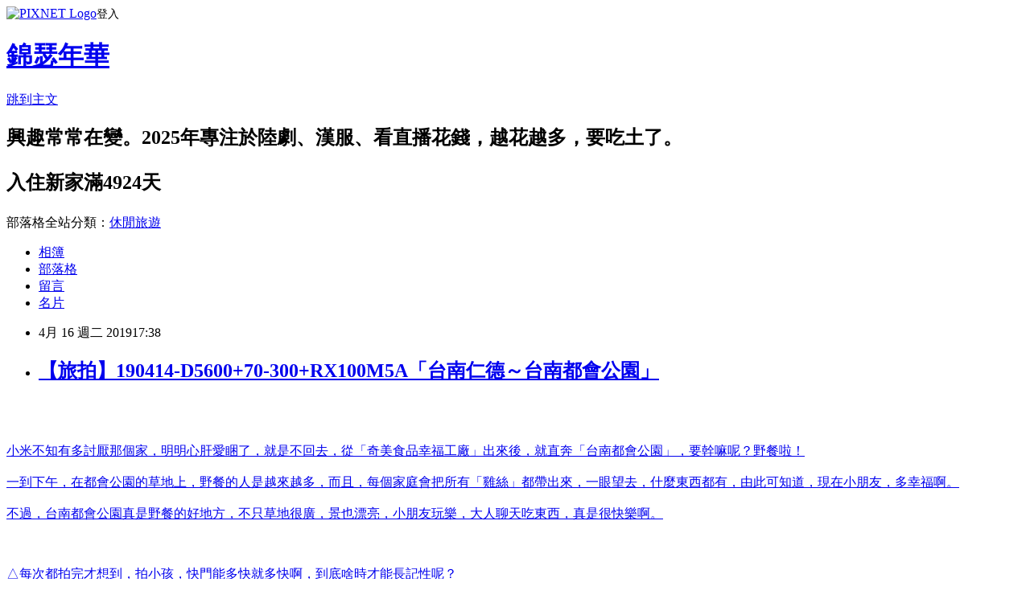

--- FILE ---
content_type: text/html; charset=utf-8
request_url: https://carol740106.pixnet.net/blog/posts/7119482759
body_size: 37396
content:
<!DOCTYPE html><html lang="zh-TW"><head><meta charSet="utf-8"/><meta name="viewport" content="width=device-width, initial-scale=1"/><link rel="stylesheet" href="https://static.1px.tw/blog-next/_next/static/chunks/b1e52b495cc0137c.css" data-precedence="next"/><link rel="stylesheet" href="https://static.1px.tw/blog-next/public/fix.css?v=202601250117" type="text/css" data-precedence="medium"/><link rel="stylesheet" href="https://s3.1px.tw/blog/theme/choc/iframe-popup.css?v=202601250117" type="text/css" data-precedence="medium"/><link rel="stylesheet" href="https://s3.1px.tw/blog/theme/choc/plugins.min.css?v=202601250117" type="text/css" data-precedence="medium"/><link rel="stylesheet" href="https://s3.1px.tw/blog/theme/choc/openid-comment.css?v=202601250117" type="text/css" data-precedence="medium"/><link rel="stylesheet" href="https://s3.1px.tw/blog/theme/choc/style.min.css?v=202601250117" type="text/css" data-precedence="medium"/><link rel="stylesheet" href="https://s3.1px.tw/blog/theme/choc/main.min.css?v=202601250117" type="text/css" data-precedence="medium"/><link rel="stylesheet" href="https://pimg.1px.tw/carol740106/assets/carol740106.css?v=202601250117" type="text/css" data-precedence="medium"/><link rel="stylesheet" href="https://s3.1px.tw/blog/theme/choc/author-info.css?v=202601250117" type="text/css" data-precedence="medium"/><link rel="stylesheet" href="https://s3.1px.tw/blog/theme/choc/idlePop.min.css?v=202601250117" type="text/css" data-precedence="medium"/><link rel="preload" as="script" fetchPriority="low" href="https://static.1px.tw/blog-next/_next/static/chunks/94688e2baa9fea03.js"/><script src="https://static.1px.tw/blog-next/_next/static/chunks/41eaa5427c45ebcc.js" async=""></script><script src="https://static.1px.tw/blog-next/_next/static/chunks/e2c6231760bc85bd.js" async=""></script><script src="https://static.1px.tw/blog-next/_next/static/chunks/94bde6376cf279be.js" async=""></script><script src="https://static.1px.tw/blog-next/_next/static/chunks/426b9d9d938a9eb4.js" async=""></script><script src="https://static.1px.tw/blog-next/_next/static/chunks/turbopack-5021d21b4b170dda.js" async=""></script><script src="https://static.1px.tw/blog-next/_next/static/chunks/ff1a16fafef87110.js" async=""></script><script src="https://static.1px.tw/blog-next/_next/static/chunks/e308b2b9ce476a3e.js" async=""></script><script src="https://static.1px.tw/blog-next/_next/static/chunks/169ce1e25068f8ff.js" async=""></script><script src="https://static.1px.tw/blog-next/_next/static/chunks/d3c6eed28c1dd8e2.js" async=""></script><script src="https://static.1px.tw/blog-next/_next/static/chunks/d4d39cfc2a072218.js" async=""></script><script src="https://static.1px.tw/blog-next/_next/static/chunks/6a5d72c05b9cd4ba.js" async=""></script><script src="https://static.1px.tw/blog-next/_next/static/chunks/8af6103cf1375f47.js" async=""></script><script src="https://static.1px.tw/blog-next/_next/static/chunks/e90cbf588986111c.js" async=""></script><script src="https://static.1px.tw/blog-next/_next/static/chunks/6fc86f1438482192.js" async=""></script><script src="https://static.1px.tw/blog-next/_next/static/chunks/6d1100e43ad18157.js" async=""></script><script src="https://static.1px.tw/blog-next/_next/static/chunks/c2622454eda6e045.js" async=""></script><script src="https://static.1px.tw/blog-next/_next/static/chunks/ed01c75076819ebd.js" async=""></script><script src="https://static.1px.tw/blog-next/_next/static/chunks/a4df8fc19a9a82e6.js" async=""></script><title>【旅拍】190414-D5600+70-300+RX100M5A「台南仁德～台南都會公園」</title><meta name="description" content="小米不知有多討厭那個家，明明心肝愛睏了，就是不回去，從「奇美食品幸福工廠」出來後，就直奔「台南都會公園」，要幹嘛呢？野餐啦！一到下午，在都會公園的草地上，野餐的人是越來越多，而且，每個家庭會把所有「雞絲」都帶出來，一眼望去，什麼東西都有，由此可知道，現在小朋友，多幸福啊。不過，台南都會公園真是野餐的好地方，不只草地很廣，景也漂亮，小朋友玩樂，大人聊天吃東西，真是很快樂啊。△每次都拍完才想到，拍小孩，快門能多快就多快啊，到底啥時才能長記性呢？ △小蔓拿著風車跑來跑去。       △小噗則是一樣玩過一樣，好像沒半樣可以撐很久。 △果然快門要快一點，背景不會那麼亮，動作也不會糊掉。   △換羽毛球了，沒大人要跟他打，他只能自己來。對了，還有打到CAROL的頭，欠扁。  △心肝真是可愛啊。       △小蔓又學哥哥玩羽毛球。  △小朋友玩這個，就是一直在撿球。      △小蔓，妳又看到什麼了？  △哦，原來是小小小…小花啊。接下來，是「RX100M5A」所拍。 △小米又一敗家之作。 △一拿出這個帳篷，小屁孩就不想出來了。到了準備回家時，小噗還說，晚上不要睡在這裡哦？好，你睡，我們要回家了。還真以為在露營嗎？這種東西，只是騙小孩的玩意，只能玩，不能露營。  △兄妹倆在玩火車，小蔓的腳步跟不上小噗，看起來有點危險。 接下來，則是兩段在遊玩的影片。 "/><meta name="author" content="錦瑟年華"/><meta name="google-adsense-platform-account" content="pub-2647689032095179"/><meta name="fb:app_id" content="101730233200171"/><link rel="canonical" href="https://carol740106.pixnet.net/blog/posts/7119482759"/><meta property="og:title" content="【旅拍】190414-D5600+70-300+RX100M5A「台南仁德～台南都會公園」"/><meta property="og:description" content="小米不知有多討厭那個家，明明心肝愛睏了，就是不回去，從「奇美食品幸福工廠」出來後，就直奔「台南都會公園」，要幹嘛呢？野餐啦！一到下午，在都會公園的草地上，野餐的人是越來越多，而且，每個家庭會把所有「雞絲」都帶出來，一眼望去，什麼東西都有，由此可知道，現在小朋友，多幸福啊。不過，台南都會公園真是野餐的好地方，不只草地很廣，景也漂亮，小朋友玩樂，大人聊天吃東西，真是很快樂啊。△每次都拍完才想到，拍小孩，快門能多快就多快啊，到底啥時才能長記性呢？ △小蔓拿著風車跑來跑去。       △小噗則是一樣玩過一樣，好像沒半樣可以撐很久。 △果然快門要快一點，背景不會那麼亮，動作也不會糊掉。   △換羽毛球了，沒大人要跟他打，他只能自己來。對了，還有打到CAROL的頭，欠扁。  △心肝真是可愛啊。       △小蔓又學哥哥玩羽毛球。  △小朋友玩這個，就是一直在撿球。      △小蔓，妳又看到什麼了？  △哦，原來是小小小…小花啊。接下來，是「RX100M5A」所拍。 △小米又一敗家之作。 △一拿出這個帳篷，小屁孩就不想出來了。到了準備回家時，小噗還說，晚上不要睡在這裡哦？好，你睡，我們要回家了。還真以為在露營嗎？這種東西，只是騙小孩的玩意，只能玩，不能露營。  △兄妹倆在玩火車，小蔓的腳步跟不上小噗，看起來有點危險。 接下來，則是兩段在遊玩的影片。 "/><meta property="og:url" content="https://carol740106.pixnet.net/blog/posts/7119482759"/><meta property="og:image" content="https://pimg.1px.tw/carol740106/1555407562-2693113059.jpg"/><meta property="og:type" content="article"/><meta name="twitter:card" content="summary_large_image"/><meta name="twitter:title" content="【旅拍】190414-D5600+70-300+RX100M5A「台南仁德～台南都會公園」"/><meta name="twitter:description" content="小米不知有多討厭那個家，明明心肝愛睏了，就是不回去，從「奇美食品幸福工廠」出來後，就直奔「台南都會公園」，要幹嘛呢？野餐啦！一到下午，在都會公園的草地上，野餐的人是越來越多，而且，每個家庭會把所有「雞絲」都帶出來，一眼望去，什麼東西都有，由此可知道，現在小朋友，多幸福啊。不過，台南都會公園真是野餐的好地方，不只草地很廣，景也漂亮，小朋友玩樂，大人聊天吃東西，真是很快樂啊。△每次都拍完才想到，拍小孩，快門能多快就多快啊，到底啥時才能長記性呢？ △小蔓拿著風車跑來跑去。       △小噗則是一樣玩過一樣，好像沒半樣可以撐很久。 △果然快門要快一點，背景不會那麼亮，動作也不會糊掉。   △換羽毛球了，沒大人要跟他打，他只能自己來。對了，還有打到CAROL的頭，欠扁。  △心肝真是可愛啊。       △小蔓又學哥哥玩羽毛球。  △小朋友玩這個，就是一直在撿球。      △小蔓，妳又看到什麼了？  △哦，原來是小小小…小花啊。接下來，是「RX100M5A」所拍。 △小米又一敗家之作。 △一拿出這個帳篷，小屁孩就不想出來了。到了準備回家時，小噗還說，晚上不要睡在這裡哦？好，你睡，我們要回家了。還真以為在露營嗎？這種東西，只是騙小孩的玩意，只能玩，不能露營。  △兄妹倆在玩火車，小蔓的腳步跟不上小噗，看起來有點危險。 接下來，則是兩段在遊玩的影片。 "/><meta name="twitter:image" content="https://pimg.1px.tw/carol740106/1555407562-2693113059.jpg"/><link rel="icon" href="/favicon.ico?favicon.a62c60e0.ico" sizes="32x32" type="image/x-icon"/><script src="https://static.1px.tw/blog-next/_next/static/chunks/a6dad97d9634a72d.js" noModule=""></script></head><body><!--$--><!--/$--><!--$?--><template id="B:0"></template><!--/$--><script>requestAnimationFrame(function(){$RT=performance.now()});</script><script src="https://static.1px.tw/blog-next/_next/static/chunks/94688e2baa9fea03.js" id="_R_" async=""></script><div hidden id="S:0"><script id="pixnet-vars">
        window.PIXNET = {
          post_id: "7119482759",
          name: "carol740106",
          user_id: 0,
          blog_id: "2940689",
          display_ads: false,
          ad_options: {"chictrip":false}
        };
      </script><script type="text/javascript" src="https://code.jquery.com/jquery-latest.min.js"></script><script id="json-ld-article-script" type="application/ld+json">{"@context":"https:\u002F\u002Fschema.org","@type":"BlogPosting","isAccessibleForFree":true,"mainEntityOfPage":{"@type":"WebPage","@id":"https:\u002F\u002Fcarol740106.pixnet.net\u002Fblog\u002Fposts\u002F7119482759"},"headline":"【旅拍】190414-D5600+70-300+RX100M5A「台南仁德～台南都會公園」","description":"\u003Ca href=\"https:\u002F\u002Fcarol740106.pixnet.net\u002Falbum\u002Fphoto\u002F247010096\"\u003E\u003Cspan style=\"color: #333300;\"\u003E\u003Cimg title=\"190414-1\" src=\"https:\u002F\u002Fpic.pimg.tw\u002Fcarol740106\u002F1555407562-2693113059.jpg\" alt=\"190414-1\" width=\"670\" height=\"670\" border=\"0\"\u003E\u003Cbr\u003E\u003C!-- more --\u003E\u003Cbr\u003E小米不知有多討厭那個家，明明心肝愛睏了，就是不回去，從「奇美食品幸福工廠」出來後，就直奔「台南都會公園」，要幹嘛呢？野餐啦！\u003Cbr\u003E一到下午，在都會公園的草地上，野餐的人是越來越多，而且，每個家庭會把所有「雞絲」都帶出來，一眼望去，什麼東西都有，由此可知道，現在小朋友，多幸福啊。\u003Cbr\u003E不過，台南都會公園真是野餐的好地方，不只草地很廣，景也漂亮，小朋友玩樂，大人聊天吃東西，真是很快樂啊。\u003Cbr\u003E\u003Cspan style=\"color: #333300;\"\u003E\u003Cimg title=\"DSC_8908.JPG\" src=\"https:\u002F\u002Fpic.pimg.tw\u002Fcarol740106\u002F1555407451-555443581.jpg?v=1555407481\" alt=\"DSC_8908.JPG\" width=\"670\" height=\"469\" border=\"0\"\u003E\u003Cbr\u003E△每次都拍完才想到，拍小孩，快門能多快就多快啊，到底啥時才能長記性呢？\u003Cbr\u003E\u003C\u002Fspan\u003E\u003C\u002Fspan\u003E\u003C\u002Fa\u003E \u003Ca href=\"https:\u002F\u002Fcarol740106.pixnet.net\u002Falbum\u002Fphoto\u002F247010099\"\u003E\u003Cspan style=\"color: #333300;\"\u003E\u003Cimg title=\"DSC_8913.JPG\" src=\"https:\u002F\u002Fpic.pimg.tw\u002Fcarol740106\u002F1555407451-1747366941.jpg?v=1555407481\" alt=\"DSC_8913.JPG\" width=\"670\" height=\"469\" border=\"0\"\u003E\u003Cbr\u003E△小蔓拿著風車跑來跑去。\u003Cbr\u003E\u003C\u002Fspan\u003E\u003C\u002Fa\u003E \u003Ca href=\"https:\u002F\u002Fcarol740106.pixnet.net\u002Falbum\u002Fphoto\u002F247010111\"\u003E\u003Cspan style=\"color: #333300;\"\u003E\u003Cimg title=\"DSC_8915.JPG\" src=\"https:\u002F\u002Fpic.pimg.tw\u002Fcarol740106\u002F1555407452-899735518.jpg\" alt=\"DSC_8915.JPG\" width=\"670\" height=\"469\" border=\"0\"\u003E\u003Cbr\u003E\u003C\u002Fspan\u003E\u003C\u002Fa\u003E \u003Ca href=\"https:\u002F\u002Fcarol740106.pixnet.net\u002Falbum\u002Fphoto\u002F247010102\"\u003E\u003Cspan style=\"color: #333300;\"\u003E\u003Cimg title=\"DSC_8917.JPG\" src=\"https:\u002F\u002Fpic.pimg.tw\u002Fcarol740106\u002F1555407453-2447452129.jpg\" alt=\"DSC_8917.JPG\" width=\"670\" height=\"469\" border=\"0\"\u003E\u003Cbr\u003E\u003C\u002Fspan\u003E\u003C\u002Fa\u003E \u003Ca href=\"https:\u002F\u002Fcarol740106.pixnet.net\u002Falbum\u002Fphoto\u002F247010105\"\u003E\u003Cspan style=\"color: #333300;\"\u003E\u003Cimg title=\"DSC_8919.JPG\" src=\"https:\u002F\u002Fpic.pimg.tw\u002Fcarol740106\u002F1555407454-2758804371.jpg\" alt=\"DSC_8919.JPG\" width=\"670\" height=\"469\" border=\"0\"\u003E\u003Cbr\u003E\u003C\u002Fspan\u003E\u003C\u002Fa\u003E \u003Ca href=\"https:\u002F\u002Fcarol740106.pixnet.net\u002Falbum\u002Fphoto\u002F247010129\"\u003E\u003Cspan style=\"color: #333300;\"\u003E\u003Cimg title=\"DSC_8921.JPG\" src=\"https:\u002F\u002Fpic.pimg.tw\u002Fcarol740106\u002F1555407454-4030748811.jpg\" alt=\"DSC_8921.JPG\" width=\"670\" height=\"469\" border=\"0\"\u003E\u003Cbr\u003E\u003C\u002Fspan\u003E\u003C\u002Fa\u003E \u003Ca href=\"https:\u002F\u002Fcarol740106.pixnet.net\u002Falbum\u002Fphoto\u002F247010108\"\u003E\u003Cspan style=\"color: #333300;\"\u003E\u003Cimg title=\"DSC_8925.JPG\" src=\"https:\u002F\u002Fpic.pimg.tw\u002Fcarol740106\u002F1555407455-2824390743.jpg\" alt=\"DSC_8925.JPG\" width=\"469\" height=\"670\" border=\"0\"\u003E\u003Cbr\u003E\u003C\u002Fspan\u003E\u003C\u002Fa\u003E \u003Ca href=\"https:\u002F\u002Fcarol740106.pixnet.net\u002Falbum\u002Fphoto\u002F247010117\"\u003E\u003Cspan style=\"color: #333300;\"\u003E\u003Cimg title=\"DSC_8926.JPG\" src=\"https:\u002F\u002Fpic.pimg.tw\u002Fcarol740106\u002F1555407456-2022587734.jpg?v=1555407481\" alt=\"DSC_8926.JPG\" width=\"469\" height=\"670\" border=\"0\"\u003E\u003Cbr\u003E\u003C\u002Fspan\u003E\u003C\u002Fa\u003E \u003Ca href=\"https:\u002F\u002Fcarol740106.pixnet.net\u002Falbum\u002Fphoto\u002F247010114\"\u003E\u003Cspan style=\"color: #333300;\"\u003E\u003Cimg title=\"DSC_8931.JPG\" src=\"https:\u002F\u002Fpic.pimg.tw\u002Fcarol740106\u002F1555407457-95350347.jpg\" alt=\"DSC_8931.JPG\" width=\"670\" height=\"469\" border=\"0\"\u003E\u003Cbr\u003E△小噗則是一樣玩過一樣，好像沒半樣可以撐很久。\u003Cbr\u003E\u003C\u002Fspan\u003E\u003C\u002Fa\u003E \u003Ca href=\"https:\u002F\u002Fcarol740106.pixnet.net\u002Falbum\u002Fphoto\u002F247010144\"\u003E\u003Cspan style=\"color: #333300;\"\u003E\u003Cimg title=\"DSC_8928.JPG\" src=\"https:\u002F\u002Fpic.pimg.tw\u002Fcarol740106\u002F1555407457-1836298770.jpg\" alt=\"DSC_8928.JPG\" width=\"670\" height=\"469\" border=\"0\"\u003E\u003Cbr\u003E△果然快門要快一點，背景不會那麼亮，動作也不會糊掉。\u003Cbr\u003E\u003C\u002Fspan\u003E\u003C\u002Fa\u003E \u003Ca href=\"https:\u002F\u002Fcarol740106.pixnet.net\u002Falbum\u002Fphoto\u002F247010123\"\u003E\u003Cspan style=\"color: #333300;\"\u003E\u003Cimg title=\"DSC_8932.JPG\" src=\"https:\u002F\u002Fpic.pimg.tw\u002Fcarol740106\u002F1555407458-2130055457.jpg\" alt=\"DSC_8932.JPG\" width=\"670\" height=\"469\" border=\"0\"\u003E\u003Cbr\u003E\u003C\u002Fspan\u003E\u003C\u002Fa\u003E \u003Ca href=\"https:\u002F\u002Fcarol740106.pixnet.net\u002Falbum\u002Fphoto\u002F247010120\"\u003E\u003Cspan style=\"color: #333300;\"\u003E\u003Cimg title=\"DSC_8935.JPG\" src=\"https:\u002F\u002Fpic.pimg.tw\u002Fcarol740106\u002F1555407458-3313187821.jpg\" alt=\"DSC_8935.JPG\" width=\"670\" height=\"469\" border=\"0\"\u003E\u003Cbr\u003E\u003C\u002Fspan\u003E\u003C\u002Fa\u003E \u003Ca href=\"https:\u002F\u002Fcarol740106.pixnet.net\u002Falbum\u002Fphoto\u002F247010126\"\u003E\u003Cspan style=\"color: #333300;\"\u003E\u003Cimg title=\"DSC_8945.JPG\" src=\"https:\u002F\u002Fpic.pimg.tw\u002Fcarol740106\u002F1555407459-655376476.jpg\" alt=\"DSC_8945.JPG\" width=\"670\" height=\"469\" border=\"0\"\u003E\u003Cbr\u003E△換羽毛球了，沒大人要跟他打，他只能自己來。對了，還有打到CAROL的頭，欠扁。\u003Cbr\u003E\u003C\u002Fspan\u003E\u003C\u002Fa\u003E \u003Ca href=\"https:\u002F\u002Fcarol740106.pixnet.net\u002Falbum\u002Fphoto\u002F247010150\"\u003E\u003Cspan style=\"color: #333300;\"\u003E\u003Cimg title=\"DSC_8949.JPG\" src=\"https:\u002F\u002Fpic.pimg.tw\u002Fcarol740106\u002F1555407459-2427817512.jpg\" alt=\"DSC_8949.JPG\" width=\"670\" height=\"469\" border=\"0\"\u003E\u003Cbr\u003E\u003C\u002Fspan\u003E\u003C\u002Fa\u003E \u003Ca href=\"https:\u002F\u002Fcarol740106.pixnet.net\u002Falbum\u002Fphoto\u002F247010132\"\u003E\u003Cspan style=\"color: #333300;\"\u003E\u003Cimg title=\"DSC_8950.JPG\" src=\"https:\u002F\u002Fpic.pimg.tw\u002Fcarol740106\u002F1555407460-3980206035.jpg\" alt=\"DSC_8950.JPG\" width=\"670\" height=\"469\" border=\"0\"\u003E\u003Cbr\u003E△心肝真是可愛啊。\u003Cbr\u003E\u003C\u002Fspan\u003E\u003C\u002Fa\u003E \u003Ca href=\"https:\u002F\u002Fcarol740106.pixnet.net\u002Falbum\u002Fphoto\u002F247010135\"\u003E\u003Cspan style=\"color: #333300;\"\u003E\u003Cimg title=\"DSC_8955.JPG\" src=\"https:\u002F\u002Fpic.pimg.tw\u002Fcarol740106\u002F1555407461-3718317446.jpg\" alt=\"DSC_8955.JPG\" width=\"670\" height=\"469\" border=\"0\"\u003E\u003Cbr\u003E\u003C\u002Fspan\u003E\u003C\u002Fa\u003E \u003Ca href=\"https:\u002F\u002Fcarol740106.pixnet.net\u002Falbum\u002Fphoto\u002F247010159\"\u003E\u003Cspan style=\"color: #333300;\"\u003E\u003Cimg title=\"DSC_8954.JPG\" src=\"https:\u002F\u002Fpic.pimg.tw\u002Fcarol740106\u002F1555407460-1311183636.jpg\" alt=\"DSC_8954.JPG\" width=\"670\" height=\"469\" border=\"0\"\u003E\u003Cbr\u003E\u003C\u002Fspan\u003E\u003C\u002Fa\u003E \u003Ca href=\"https:\u002F\u002Fcarol740106.pixnet.net\u002Falbum\u002Fphoto\u002F247010138\"\u003E\u003Cspan style=\"color: #333300;\"\u003E\u003Cimg title=\"DSC_8956.JPG\" src=\"https:\u002F\u002Fpic.pimg.tw\u002Fcarol740106\u002F1555407461-3994866823.jpg\" alt=\"DSC_8956.JPG\" width=\"670\" height=\"469\" border=\"0\"\u003E\u003Cbr\u003E\u003C\u002Fspan\u003E\u003C\u002Fa\u003E \u003Ca href=\"https:\u002F\u002Fcarol740106.pixnet.net\u002Falbum\u002Fphoto\u002F247010141\"\u003E\u003Cspan style=\"color: #333300;\"\u003E\u003Cimg title=\"DSC_8959.JPG\" src=\"https:\u002F\u002Fpic.pimg.tw\u002Fcarol740106\u002F1555407462-2048433093.jpg\" alt=\"DSC_8959.JPG\" width=\"670\" height=\"469\" border=\"0\"\u003E\u003Cbr\u003E\u003C\u002Fspan\u003E\u003C\u002Fa\u003E \u003Ca href=\"https:\u002F\u002Fcarol740106.pixnet.net\u002Falbum\u002Fphoto\u002F247010147\"\u003E\u003Cspan style=\"color: #333300;\"\u003E\u003Cimg title=\"DSC_8962.JPG\" src=\"https:\u002F\u002Fpic.pimg.tw\u002Fcarol740106\u002F1555407462-2094643104.jpg\" alt=\"DSC_8962.JPG\" width=\"670\" height=\"469\" border=\"0\"\u003E\u003Cbr\u003E\u003C\u002Fspan\u003E\u003C\u002Fa\u003E \u003Ca href=\"https:\u002F\u002Fcarol740106.pixnet.net\u002Falbum\u002Fphoto\u002F247010177\"\u003E\u003Cspan style=\"color: #333300;\"\u003E\u003Cimg title=\"DSC_8963.JPG\" src=\"https:\u002F\u002Fpic.pimg.tw\u002Fcarol740106\u002F1555407463-2470737736.jpg\" alt=\"DSC_8963.JPG\" width=\"670\" height=\"469\" border=\"0\"\u003E\u003Cbr\u003E\u003C\u002Fspan\u003E\u003C\u002Fa\u003E \u003Ca href=\"https:\u002F\u002Fcarol740106.pixnet.net\u002Falbum\u002Fphoto\u002F247010153\"\u003E\u003Cspan style=\"color: #333300;\"\u003E\u003Cimg title=\"DSC_8967.JPG\" src=\"https:\u002F\u002Fpic.pimg.tw\u002Fcarol740106\u002F1555407463-3472589728.jpg\" alt=\"DSC_8967.JPG\" width=\"670\" height=\"469\" border=\"0\"\u003E\u003Cbr\u003E△小蔓又學哥哥玩羽毛球。\u003Cbr\u003E\u003C\u002Fspan\u003E\u003C\u002Fa\u003E \u003Ca href=\"https:\u002F\u002Fcarol740106.pixnet.net\u002Falbum\u002Fphoto\u002F247010183\"\u003E\u003Cspan style=\"color: #333300;\"\u003E\u003Cimg title=\"DSC_8975.JPG\" src=\"https:\u002F\u002Fpic.pimg.tw\u002Fcarol740106\u002F1555407464-2031949327.jpg\" alt=\"DSC_8975.JPG\" width=\"670\" height=\"469\" border=\"0\"\u003E\u003Cbr\u003E\u003C\u002Fspan\u003E\u003C\u002Fa\u003E \u003Ca href=\"https:\u002F\u002Fcarol740106.pixnet.net\u002Falbum\u002Fphoto\u002F247010162\"\u003E\u003Cspan style=\"color: #333300;\"\u003E\u003Cimg title=\"DSC_8976.JPG\" src=\"https:\u002F\u002Fpic.pimg.tw\u002Fcarol740106\u002F1555407464-141416203.jpg\" alt=\"DSC_8976.JPG\" width=\"670\" height=\"469\" border=\"0\"\u003E\u003Cbr\u003E△小朋友玩這個，就是一直在撿球。\u003Cbr\u003E\u003C\u002Fspan\u003E\u003C\u002Fa\u003E \u003Ca href=\"https:\u002F\u002Fcarol740106.pixnet.net\u002Falbum\u002Fphoto\u002F247010192\"\u003E\u003Cspan style=\"color: #333300;\"\u003E\u003Cimg title=\"DSC_8979.JPG\" src=\"https:\u002F\u002Fpic.pimg.tw\u002Fcarol740106\u002F1555407464-3499877361.jpg\" alt=\"DSC_8979.JPG\" width=\"670\" height=\"469\" border=\"0\"\u003E\u003Cbr\u003E\u003C\u002Fspan\u003E\u003C\u002Fa\u003E \u003Ca href=\"https:\u002F\u002Fcarol740106.pixnet.net\u002Falbum\u002Fphoto\u002F247010165\"\u003E\u003Cspan style=\"color: #333300;\"\u003E\u003Cimg title=\"DSC_8980.JPG\" src=\"https:\u002F\u002Fpic.pimg.tw\u002Fcarol740106\u002F1555407465-1077582209.jpg\" alt=\"DSC_8980.JPG\" width=\"670\" height=\"469\" border=\"0\"\u003E\u003Cbr\u003E\u003C\u002Fspan\u003E\u003C\u002Fa\u003E \u003Ca href=\"https:\u002F\u002Fcarol740106.pixnet.net\u002Falbum\u002Fphoto\u002F247010168\"\u003E\u003Cspan style=\"color: #333300;\"\u003E\u003Cimg title=\"DSC_8987.JPG\" src=\"https:\u002F\u002Fpic.pimg.tw\u002Fcarol740106\u002F1555407466-2864000380.jpg\" alt=\"DSC_8987.JPG\" width=\"670\" height=\"469\" border=\"0\"\u003E\u003Cbr\u003E\u003C\u002Fspan\u003E\u003C\u002Fa\u003E \u003Ca href=\"https:\u002F\u002Fcarol740106.pixnet.net\u002Falbum\u002Fphoto\u002F247010171\"\u003E\u003Cspan style=\"color: #333300;\"\u003E\u003Cimg title=\"DSC_8989.JPG\" src=\"https:\u002F\u002Fpic.pimg.tw\u002Fcarol740106\u002F1555407466-2248609851.jpg\" alt=\"DSC_8989.JPG\" width=\"670\" height=\"469\" border=\"0\"\u003E\u003Cbr\u003E\u003C\u002Fspan\u003E\u003C\u002Fa\u003E \u003Ca href=\"https:\u002F\u002Fcarol740106.pixnet.net\u002Falbum\u002Fphoto\u002F247010174\"\u003E\u003Cspan style=\"color: #333300;\"\u003E\u003Cimg title=\"DSC_8996.JPG\" src=\"https:\u002F\u002Fpic.pimg.tw\u002Fcarol740106\u002F1555407466-2207978533.jpg\" alt=\"DSC_8996.JPG\" width=\"670\" height=\"469\" border=\"0\"\u003E\u003Cbr\u003E\u003C\u002Fspan\u003E\u003C\u002Fa\u003E \u003Ca href=\"https:\u002F\u002Fcarol740106.pixnet.net\u002Falbum\u002Fphoto\u002F247010198\"\u003E\u003Cspan style=\"color: #333300;\"\u003E\u003Cimg title=\"DSC_8997.JPG\" src=\"https:\u002F\u002Fpic.pimg.tw\u002Fcarol740106\u002F1555407467-2751692034.jpg\" alt=\"DSC_8997.JPG\" width=\"670\" height=\"469\" border=\"0\"\u003E\u003Cbr\u003E△小蔓，妳又看到什麼了？\u003Cbr\u003E\u003C\u002Fspan\u003E\u003C\u002Fa\u003E \u003Ca href=\"https:\u002F\u002Fcarol740106.pixnet.net\u002Falbum\u002Fphoto\u002F247010180\"\u003E\u003Cspan style=\"color: #333300;\"\u003E\u003Cimg title=\"DSC_8998.JPG\" src=\"https:\u002F\u002Fpic.pimg.tw\u002Fcarol740106\u002F1555407467-1212805637.jpg\" alt=\"DSC_8998.JPG\" width=\"670\" height=\"469\" border=\"0\"\u003E\u003Cbr\u003E\u003C\u002Fspan\u003E\u003C\u002Fa\u003E \u003Ca href=\"https:\u002F\u002Fcarol740106.pixnet.net\u002Falbum\u002Fphoto\u002F247010186\"\u003E\u003Cspan style=\"color: #333300;\"\u003E\u003Cimg title=\"DSC_9002.JPG\" src=\"https:\u002F\u002Fpic.pimg.tw\u002Fcarol740106\u002F1555407468-831029482.jpg\" alt=\"DSC_9002.JPG\" width=\"670\" height=\"469\" border=\"0\"\u003E\u003Cbr\u003E△哦，原來是小小小…小花啊。\u003Cbr\u003E接下來，是「RX100M5A」所拍。\u003Cbr\u003E\u003C\u002Fspan\u003E\u003C\u002Fa\u003E \u003Ca href=\"https:\u002F\u002Fcarol740106.pixnet.net\u002Falbum\u002Fphoto\u002F247010207\"\u003E\u003Cspan style=\"color: #333300;\"\u003E\u003Cimg title=\"DSC03696.JPG\" src=\"https:\u002F\u002Fpic.pimg.tw\u002Fcarol740106\u002F1555407468-2636895014.jpg\" alt=\"DSC03696.JPG\" width=\"469\" height=\"670\" border=\"0\"\u003E\u003Cbr\u003E△小米又一敗家之作。\u003Cbr\u003E\u003C\u002Fspan\u003E\u003C\u002Fa\u003E \u003Ca href=\"https:\u002F\u002Fcarol740106.pixnet.net\u002Falbum\u002Fphoto\u002F247010189\"\u003E\u003Cspan style=\"color: #333300;\"\u003E\u003Cimg title=\"DSC03698.JPG\" src=\"https:\u002F\u002Fpic.pimg.tw\u002Fcarol740106\u002F1555407468-3723729973.jpg\" alt=\"DSC03698.JPG\" width=\"670\" height=\"469\" border=\"0\"\u003E\u003Cbr\u003E△一拿出這個帳篷，小屁孩就不想出來了。\u003Cbr\u003E到了準備回家時，小噗還說，晚上不要睡在這裡哦？好，你睡，我們要回家了。還真以為在露營嗎？這種東西，只是騙小孩的玩意，只能玩，不能露營。\u003Cbr\u003E\u003C\u002Fspan\u003E\u003C\u002Fa\u003E \u003Ca href=\"https:\u002F\u002Fcarol740106.pixnet.net\u002Falbum\u002Fphoto\u002F247010204\"\u003E\u003Cspan style=\"color: #333300;\"\u003E\u003Cimg title=\"DSC03699.JPG\" src=\"https:\u002F\u002Fpic.pimg.tw\u002Fcarol740106\u002F1555407469-3877773576.jpg\" alt=\"DSC03699.JPG\" width=\"670\" height=\"469\" border=\"0\"\u003E\u003Cbr\u003E\u003C\u002Fspan\u003E\u003C\u002Fa\u003E \u003Ca href=\"https:\u002F\u002Fcarol740106.pixnet.net\u002Falbum\u002Fphoto\u002F247010195\"\u003E\u003Cspan style=\"color: #333300;\"\u003E\u003Cimg title=\"DSC03709.JPG\" src=\"https:\u002F\u002Fpic.pimg.tw\u002Fcarol740106\u002F1555407470-2987728717.jpg\" alt=\"DSC03709.JPG\" width=\"670\" height=\"469\" border=\"0\"\u003E\u003Cbr\u003E△兄妹倆在玩火車，小蔓的腳步跟不上小噗，看起來有點危險。\u003Cbr\u003E\u003C\u002Fspan\u003E\u003C\u002Fa\u003E \u003Ca href=\"https:\u002F\u002Fcarol740106.pixnet.net\u002Falbum\u002Fphoto\u002F247010201\"\u003E\u003Cspan style=\"color: #333300;\"\u003E\u003Cimg title=\"DSC03710.JPG\" src=\"https:\u002F\u002Fpic.pimg.tw\u002Fcarol740106\u002F1555407470-1190944136.jpg\" alt=\"DSC03710.JPG\" width=\"670\" height=\"469\" border=\"0\"\u003E\u003Cbr\u003E\u003C\u002Fspan\u003E\u003C\u002Fa\u003E接下來，則是兩段在遊玩的影片。\u003Cbr\u003E ","articleBody":"\u003Cp\u003E\u003Cspan style=\"font-family: 'courier new', courier, monospace; font-size: 12pt; color: #333300;\"\u003E\u003Ca href=\"https:\u002F\u002Fcarol740106.pixnet.net\u002Falbum\u002Fphoto\u002F247010096\"\u003E\u003Cspan style=\"color: #333300;\"\u003E\u003Cimg title=\"190414-1\" src=\"https:\u002F\u002Fpimg.1px.tw\u002Fcarol740106\u002F1555407562-2693113059.jpg\" alt=\"190414-1\" width=\"670\" height=\"670\" border=\"0\" \u002F\u003E\u003Cbr \u002F\u003E\u003Cbr \u002F\u003E\u003C!-- more --\u003E\u003Cbr \u002F\u003E小米不知有多討厭那個家，明明心肝愛睏了，就是不回去，從「奇美食品幸福工廠」出來後，就直奔「台南都會公園」，要幹嘛呢？野餐啦！\u003Cbr \u002F\u003E\u003Cbr \u002F\u003E一到下午，在都會公園的草地上，野餐的人是越來越多，而且，每個家庭會把所有「雞絲」都帶出來，一眼望去，什麼東西都有，由此可知道，現在小朋友，多幸福啊。\u003Cbr \u002F\u003E\u003Cbr \u002F\u003E不過，台南都會公園真是野餐的好地方，不只草地很廣，景也漂亮，小朋友玩樂，大人聊天吃東西，真是很快樂啊。\u003Cbr \u002F\u003E\u003Cbr \u002F\u003E\u003Cspan style=\"color: #333300;\"\u003E\u003Cimg title=\"DSC_8908.JPG\" src=\"https:\u002F\u002Fpimg.1px.tw\u002Fcarol740106\u002F1555407451-555443581.jpg\" alt=\"DSC_8908.JPG\" width=\"670\" height=\"469\" border=\"0\" \u002F\u003E\u003Cbr \u002F\u003E\u003Cbr \u002F\u003E△每次都拍完才想到，拍小孩，快門能多快就多快啊，到底啥時才能長記性呢？\u003Cbr \u002F\u003E\u003Cbr \u002F\u003E\u003C\u002Fspan\u003E\u003C\u002Fspan\u003E\u003C\u002Fa\u003E \u003Ca href=\"https:\u002F\u002Fcarol740106.pixnet.net\u002Falbum\u002Fphoto\u002F247010099\"\u003E\u003Cspan style=\"color: #333300;\"\u003E\u003Cimg title=\"DSC_8913.JPG\" src=\"https:\u002F\u002Fpimg.1px.tw\u002Fcarol740106\u002F1555407451-1747366941.jpg\" alt=\"DSC_8913.JPG\" width=\"670\" height=\"469\" border=\"0\" \u002F\u003E\u003Cbr \u002F\u003E\u003Cbr \u002F\u003E△小蔓拿著風車跑來跑去。\u003Cbr \u002F\u003E\u003Cbr \u002F\u003E\u003C\u002Fspan\u003E\u003C\u002Fa\u003E \u003Ca href=\"https:\u002F\u002Fcarol740106.pixnet.net\u002Falbum\u002Fphoto\u002F247010111\"\u003E\u003Cspan style=\"color: #333300;\"\u003E\u003Cimg title=\"DSC_8915.JPG\" src=\"https:\u002F\u002Fpimg.1px.tw\u002Fcarol740106\u002F1555407452-899735518.jpg\" alt=\"DSC_8915.JPG\" width=\"670\" height=\"469\" border=\"0\" \u002F\u003E\u003Cbr \u002F\u003E\u003Cbr \u002F\u003E\u003C\u002Fspan\u003E\u003C\u002Fa\u003E \u003Ca href=\"https:\u002F\u002Fcarol740106.pixnet.net\u002Falbum\u002Fphoto\u002F247010102\"\u003E\u003Cspan style=\"color: #333300;\"\u003E\u003Cimg title=\"DSC_8917.JPG\" src=\"https:\u002F\u002Fpimg.1px.tw\u002Fcarol740106\u002F1555407453-2447452129.jpg\" alt=\"DSC_8917.JPG\" width=\"670\" height=\"469\" border=\"0\" \u002F\u003E\u003Cbr \u002F\u003E\u003Cbr \u002F\u003E\u003C\u002Fspan\u003E\u003C\u002Fa\u003E \u003Ca href=\"https:\u002F\u002Fcarol740106.pixnet.net\u002Falbum\u002Fphoto\u002F247010105\"\u003E\u003Cspan style=\"color: #333300;\"\u003E\u003Cimg title=\"DSC_8919.JPG\" src=\"https:\u002F\u002Fpimg.1px.tw\u002Fcarol740106\u002F1555407454-2758804371.jpg\" alt=\"DSC_8919.JPG\" width=\"670\" height=\"469\" border=\"0\" \u002F\u003E\u003Cbr \u002F\u003E\u003Cbr \u002F\u003E\u003C\u002Fspan\u003E\u003C\u002Fa\u003E \u003Ca href=\"https:\u002F\u002Fcarol740106.pixnet.net\u002Falbum\u002Fphoto\u002F247010129\"\u003E\u003Cspan style=\"color: #333300;\"\u003E\u003Cimg title=\"DSC_8921.JPG\" src=\"https:\u002F\u002Fpimg.1px.tw\u002Fcarol740106\u002F1555407454-4030748811.jpg\" alt=\"DSC_8921.JPG\" width=\"670\" height=\"469\" border=\"0\" \u002F\u003E\u003Cbr \u002F\u003E\u003Cbr \u002F\u003E\u003C\u002Fspan\u003E\u003C\u002Fa\u003E \u003Ca href=\"https:\u002F\u002Fcarol740106.pixnet.net\u002Falbum\u002Fphoto\u002F247010108\"\u003E\u003Cspan style=\"color: #333300;\"\u003E\u003Cimg title=\"DSC_8925.JPG\" src=\"https:\u002F\u002Fpimg.1px.tw\u002Fcarol740106\u002F1555407455-2824390743.jpg\" alt=\"DSC_8925.JPG\" width=\"469\" height=\"670\" border=\"0\" \u002F\u003E\u003Cbr \u002F\u003E\u003Cbr \u002F\u003E\u003C\u002Fspan\u003E\u003C\u002Fa\u003E \u003Ca href=\"https:\u002F\u002Fcarol740106.pixnet.net\u002Falbum\u002Fphoto\u002F247010117\"\u003E\u003Cspan style=\"color: #333300;\"\u003E\u003Cimg title=\"DSC_8926.JPG\" src=\"https:\u002F\u002Fpimg.1px.tw\u002Fcarol740106\u002F1555407456-2022587734.jpg\" alt=\"DSC_8926.JPG\" width=\"469\" height=\"670\" border=\"0\" \u002F\u003E\u003Cbr \u002F\u003E\u003Cbr \u002F\u003E\u003C\u002Fspan\u003E\u003C\u002Fa\u003E \u003Ca href=\"https:\u002F\u002Fcarol740106.pixnet.net\u002Falbum\u002Fphoto\u002F247010114\"\u003E\u003Cspan style=\"color: #333300;\"\u003E\u003Cimg title=\"DSC_8931.JPG\" src=\"https:\u002F\u002Fpimg.1px.tw\u002Fcarol740106\u002F1555407457-95350347.jpg\" alt=\"DSC_8931.JPG\" width=\"670\" height=\"469\" border=\"0\" \u002F\u003E\u003Cbr \u002F\u003E\u003Cbr \u002F\u003E△小噗則是一樣玩過一樣，好像沒半樣可以撐很久。\u003Cbr \u002F\u003E\u003Cbr \u002F\u003E\u003C\u002Fspan\u003E\u003C\u002Fa\u003E \u003Ca href=\"https:\u002F\u002Fcarol740106.pixnet.net\u002Falbum\u002Fphoto\u002F247010144\"\u003E\u003Cspan style=\"color: #333300;\"\u003E\u003Cimg title=\"DSC_8928.JPG\" src=\"https:\u002F\u002Fpimg.1px.tw\u002Fcarol740106\u002F1555407457-1836298770.jpg\" alt=\"DSC_8928.JPG\" width=\"670\" height=\"469\" border=\"0\" \u002F\u003E\u003Cbr \u002F\u003E\u003Cbr \u002F\u003E△果然快門要快一點，背景不會那麼亮，動作也不會糊掉。\u003Cbr \u002F\u003E\u003Cbr \u002F\u003E\u003C\u002Fspan\u003E\u003C\u002Fa\u003E \u003Ca href=\"https:\u002F\u002Fcarol740106.pixnet.net\u002Falbum\u002Fphoto\u002F247010123\"\u003E\u003Cspan style=\"color: #333300;\"\u003E\u003Cimg title=\"DSC_8932.JPG\" src=\"https:\u002F\u002Fpimg.1px.tw\u002Fcarol740106\u002F1555407458-2130055457.jpg\" alt=\"DSC_8932.JPG\" width=\"670\" height=\"469\" border=\"0\" \u002F\u003E\u003Cbr \u002F\u003E\u003Cbr \u002F\u003E\u003C\u002Fspan\u003E\u003C\u002Fa\u003E \u003Ca href=\"https:\u002F\u002Fcarol740106.pixnet.net\u002Falbum\u002Fphoto\u002F247010120\"\u003E\u003Cspan style=\"color: #333300;\"\u003E\u003Cimg title=\"DSC_8935.JPG\" src=\"https:\u002F\u002Fpimg.1px.tw\u002Fcarol740106\u002F1555407458-3313187821.jpg\" alt=\"DSC_8935.JPG\" width=\"670\" height=\"469\" border=\"0\" \u002F\u003E\u003Cbr \u002F\u003E\u003Cbr \u002F\u003E\u003C\u002Fspan\u003E\u003C\u002Fa\u003E \u003Ca href=\"https:\u002F\u002Fcarol740106.pixnet.net\u002Falbum\u002Fphoto\u002F247010126\"\u003E\u003Cspan style=\"color: #333300;\"\u003E\u003Cimg title=\"DSC_8945.JPG\" src=\"https:\u002F\u002Fpimg.1px.tw\u002Fcarol740106\u002F1555407459-655376476.jpg\" alt=\"DSC_8945.JPG\" width=\"670\" height=\"469\" border=\"0\" \u002F\u003E\u003Cbr \u002F\u003E\u003Cbr \u002F\u003E△換羽毛球了，沒大人要跟他打，他只能自己來。對了，還有打到CAROL的頭，欠扁。\u003Cbr \u002F\u003E\u003Cbr \u002F\u003E\u003C\u002Fspan\u003E\u003C\u002Fa\u003E \u003Ca href=\"https:\u002F\u002Fcarol740106.pixnet.net\u002Falbum\u002Fphoto\u002F247010150\"\u003E\u003Cspan style=\"color: #333300;\"\u003E\u003Cimg title=\"DSC_8949.JPG\" src=\"https:\u002F\u002Fpimg.1px.tw\u002Fcarol740106\u002F1555407459-2427817512.jpg\" alt=\"DSC_8949.JPG\" width=\"670\" height=\"469\" border=\"0\" \u002F\u003E\u003Cbr \u002F\u003E\u003Cbr \u002F\u003E\u003C\u002Fspan\u003E\u003C\u002Fa\u003E \u003Ca href=\"https:\u002F\u002Fcarol740106.pixnet.net\u002Falbum\u002Fphoto\u002F247010132\"\u003E\u003Cspan style=\"color: #333300;\"\u003E\u003Cimg title=\"DSC_8950.JPG\" src=\"https:\u002F\u002Fpimg.1px.tw\u002Fcarol740106\u002F1555407460-3980206035.jpg\" alt=\"DSC_8950.JPG\" width=\"670\" height=\"469\" border=\"0\" \u002F\u003E\u003Cbr \u002F\u003E\u003Cbr \u002F\u003E△心肝真是可愛啊。\u003Cbr \u002F\u003E\u003Cbr \u002F\u003E\u003C\u002Fspan\u003E\u003C\u002Fa\u003E \u003Ca href=\"https:\u002F\u002Fcarol740106.pixnet.net\u002Falbum\u002Fphoto\u002F247010135\"\u003E\u003Cspan style=\"color: #333300;\"\u003E\u003Cimg title=\"DSC_8955.JPG\" src=\"https:\u002F\u002Fpimg.1px.tw\u002Fcarol740106\u002F1555407461-3718317446.jpg\" alt=\"DSC_8955.JPG\" width=\"670\" height=\"469\" border=\"0\" \u002F\u003E\u003Cbr \u002F\u003E\u003Cbr \u002F\u003E\u003C\u002Fspan\u003E\u003C\u002Fa\u003E \u003Ca href=\"https:\u002F\u002Fcarol740106.pixnet.net\u002Falbum\u002Fphoto\u002F247010159\"\u003E\u003Cspan style=\"color: #333300;\"\u003E\u003Cimg title=\"DSC_8954.JPG\" src=\"https:\u002F\u002Fpimg.1px.tw\u002Fcarol740106\u002F1555407460-1311183636.jpg\" alt=\"DSC_8954.JPG\" width=\"670\" height=\"469\" border=\"0\" \u002F\u003E\u003Cbr \u002F\u003E\u003Cbr \u002F\u003E\u003C\u002Fspan\u003E\u003C\u002Fa\u003E \u003Ca href=\"https:\u002F\u002Fcarol740106.pixnet.net\u002Falbum\u002Fphoto\u002F247010138\"\u003E\u003Cspan style=\"color: #333300;\"\u003E\u003Cimg title=\"DSC_8956.JPG\" src=\"https:\u002F\u002Fpimg.1px.tw\u002Fcarol740106\u002F1555407461-3994866823.jpg\" alt=\"DSC_8956.JPG\" width=\"670\" height=\"469\" border=\"0\" \u002F\u003E\u003Cbr \u002F\u003E\u003Cbr \u002F\u003E\u003C\u002Fspan\u003E\u003C\u002Fa\u003E \u003Ca href=\"https:\u002F\u002Fcarol740106.pixnet.net\u002Falbum\u002Fphoto\u002F247010141\"\u003E\u003Cspan style=\"color: #333300;\"\u003E\u003Cimg title=\"DSC_8959.JPG\" src=\"https:\u002F\u002Fpimg.1px.tw\u002Fcarol740106\u002F1555407462-2048433093.jpg\" alt=\"DSC_8959.JPG\" width=\"670\" height=\"469\" border=\"0\" \u002F\u003E\u003Cbr \u002F\u003E\u003Cbr \u002F\u003E\u003C\u002Fspan\u003E\u003C\u002Fa\u003E \u003Ca href=\"https:\u002F\u002Fcarol740106.pixnet.net\u002Falbum\u002Fphoto\u002F247010147\"\u003E\u003Cspan style=\"color: #333300;\"\u003E\u003Cimg title=\"DSC_8962.JPG\" src=\"https:\u002F\u002Fpimg.1px.tw\u002Fcarol740106\u002F1555407462-2094643104.jpg\" alt=\"DSC_8962.JPG\" width=\"670\" height=\"469\" border=\"0\" \u002F\u003E\u003Cbr \u002F\u003E\u003Cbr \u002F\u003E\u003C\u002Fspan\u003E\u003C\u002Fa\u003E \u003Ca href=\"https:\u002F\u002Fcarol740106.pixnet.net\u002Falbum\u002Fphoto\u002F247010177\"\u003E\u003Cspan style=\"color: #333300;\"\u003E\u003Cimg title=\"DSC_8963.JPG\" src=\"https:\u002F\u002Fpimg.1px.tw\u002Fcarol740106\u002F1555407463-2470737736.jpg\" alt=\"DSC_8963.JPG\" width=\"670\" height=\"469\" border=\"0\" \u002F\u003E\u003Cbr \u002F\u003E\u003Cbr \u002F\u003E\u003C\u002Fspan\u003E\u003C\u002Fa\u003E \u003Ca href=\"https:\u002F\u002Fcarol740106.pixnet.net\u002Falbum\u002Fphoto\u002F247010153\"\u003E\u003Cspan style=\"color: #333300;\"\u003E\u003Cimg title=\"DSC_8967.JPG\" src=\"https:\u002F\u002Fpimg.1px.tw\u002Fcarol740106\u002F1555407463-3472589728.jpg\" alt=\"DSC_8967.JPG\" width=\"670\" height=\"469\" border=\"0\" \u002F\u003E\u003Cbr \u002F\u003E\u003Cbr \u002F\u003E△小蔓又學哥哥玩羽毛球。\u003Cbr \u002F\u003E\u003Cbr \u002F\u003E\u003C\u002Fspan\u003E\u003C\u002Fa\u003E \u003Ca href=\"https:\u002F\u002Fcarol740106.pixnet.net\u002Falbum\u002Fphoto\u002F247010183\"\u003E\u003Cspan style=\"color: #333300;\"\u003E\u003Cimg title=\"DSC_8975.JPG\" src=\"https:\u002F\u002Fpimg.1px.tw\u002Fcarol740106\u002F1555407464-2031949327.jpg\" alt=\"DSC_8975.JPG\" width=\"670\" height=\"469\" border=\"0\" \u002F\u003E\u003Cbr \u002F\u003E\u003Cbr \u002F\u003E\u003C\u002Fspan\u003E\u003C\u002Fa\u003E \u003Ca href=\"https:\u002F\u002Fcarol740106.pixnet.net\u002Falbum\u002Fphoto\u002F247010162\"\u003E\u003Cspan style=\"color: #333300;\"\u003E\u003Cimg title=\"DSC_8976.JPG\" src=\"https:\u002F\u002Fpimg.1px.tw\u002Fcarol740106\u002F1555407464-141416203.jpg\" alt=\"DSC_8976.JPG\" width=\"670\" height=\"469\" border=\"0\" \u002F\u003E\u003Cbr \u002F\u003E\u003Cbr \u002F\u003E△小朋友玩這個，就是一直在撿球。\u003Cbr \u002F\u003E\u003Cbr \u002F\u003E\u003C\u002Fspan\u003E\u003C\u002Fa\u003E \u003Ca href=\"https:\u002F\u002Fcarol740106.pixnet.net\u002Falbum\u002Fphoto\u002F247010192\"\u003E\u003Cspan style=\"color: #333300;\"\u003E\u003Cimg title=\"DSC_8979.JPG\" src=\"https:\u002F\u002Fpimg.1px.tw\u002Fcarol740106\u002F1555407464-3499877361.jpg\" alt=\"DSC_8979.JPG\" width=\"670\" height=\"469\" border=\"0\" \u002F\u003E\u003Cbr \u002F\u003E\u003Cbr \u002F\u003E\u003C\u002Fspan\u003E\u003C\u002Fa\u003E \u003Ca href=\"https:\u002F\u002Fcarol740106.pixnet.net\u002Falbum\u002Fphoto\u002F247010165\"\u003E\u003Cspan style=\"color: #333300;\"\u003E\u003Cimg title=\"DSC_8980.JPG\" src=\"https:\u002F\u002Fpimg.1px.tw\u002Fcarol740106\u002F1555407465-1077582209.jpg\" alt=\"DSC_8980.JPG\" width=\"670\" height=\"469\" border=\"0\" \u002F\u003E\u003Cbr \u002F\u003E\u003Cbr \u002F\u003E\u003C\u002Fspan\u003E\u003C\u002Fa\u003E \u003Ca href=\"https:\u002F\u002Fcarol740106.pixnet.net\u002Falbum\u002Fphoto\u002F247010168\"\u003E\u003Cspan style=\"color: #333300;\"\u003E\u003Cimg title=\"DSC_8987.JPG\" src=\"https:\u002F\u002Fpimg.1px.tw\u002Fcarol740106\u002F1555407466-2864000380.jpg\" alt=\"DSC_8987.JPG\" width=\"670\" height=\"469\" border=\"0\" \u002F\u003E\u003Cbr \u002F\u003E\u003Cbr \u002F\u003E\u003C\u002Fspan\u003E\u003C\u002Fa\u003E \u003Ca href=\"https:\u002F\u002Fcarol740106.pixnet.net\u002Falbum\u002Fphoto\u002F247010171\"\u003E\u003Cspan style=\"color: #333300;\"\u003E\u003Cimg title=\"DSC_8989.JPG\" src=\"https:\u002F\u002Fpimg.1px.tw\u002Fcarol740106\u002F1555407466-2248609851.jpg\" alt=\"DSC_8989.JPG\" width=\"670\" height=\"469\" border=\"0\" \u002F\u003E\u003Cbr \u002F\u003E\u003Cbr \u002F\u003E\u003C\u002Fspan\u003E\u003C\u002Fa\u003E \u003Ca href=\"https:\u002F\u002Fcarol740106.pixnet.net\u002Falbum\u002Fphoto\u002F247010174\"\u003E\u003Cspan style=\"color: #333300;\"\u003E\u003Cimg title=\"DSC_8996.JPG\" src=\"https:\u002F\u002Fpimg.1px.tw\u002Fcarol740106\u002F1555407466-2207978533.jpg\" alt=\"DSC_8996.JPG\" width=\"670\" height=\"469\" border=\"0\" \u002F\u003E\u003Cbr \u002F\u003E\u003Cbr \u002F\u003E\u003C\u002Fspan\u003E\u003C\u002Fa\u003E \u003Ca href=\"https:\u002F\u002Fcarol740106.pixnet.net\u002Falbum\u002Fphoto\u002F247010198\"\u003E\u003Cspan style=\"color: #333300;\"\u003E\u003Cimg title=\"DSC_8997.JPG\" src=\"https:\u002F\u002Fpimg.1px.tw\u002Fcarol740106\u002F1555407467-2751692034.jpg\" alt=\"DSC_8997.JPG\" width=\"670\" height=\"469\" border=\"0\" \u002F\u003E\u003Cbr \u002F\u003E\u003Cbr \u002F\u003E△小蔓，妳又看到什麼了？\u003Cbr \u002F\u003E\u003Cbr \u002F\u003E\u003C\u002Fspan\u003E\u003C\u002Fa\u003E \u003Ca href=\"https:\u002F\u002Fcarol740106.pixnet.net\u002Falbum\u002Fphoto\u002F247010180\"\u003E\u003Cspan style=\"color: #333300;\"\u003E\u003Cimg title=\"DSC_8998.JPG\" src=\"https:\u002F\u002Fpimg.1px.tw\u002Fcarol740106\u002F1555407467-1212805637.jpg\" alt=\"DSC_8998.JPG\" width=\"670\" height=\"469\" border=\"0\" \u002F\u003E\u003Cbr \u002F\u003E\u003Cbr \u002F\u003E\u003C\u002Fspan\u003E\u003C\u002Fa\u003E \u003Ca href=\"https:\u002F\u002Fcarol740106.pixnet.net\u002Falbum\u002Fphoto\u002F247010186\"\u003E\u003Cspan style=\"color: #333300;\"\u003E\u003Cimg title=\"DSC_9002.JPG\" src=\"https:\u002F\u002Fpimg.1px.tw\u002Fcarol740106\u002F1555407468-831029482.jpg\" alt=\"DSC_9002.JPG\" width=\"670\" height=\"469\" border=\"0\" \u002F\u003E\u003Cbr \u002F\u003E\u003Cbr \u002F\u003E△哦，原來是小小小&hellip;小花啊。\u003Cbr \u002F\u003E\u003Cbr \u002F\u003E接下來，是「RX100M5A」所拍。\u003Cbr \u002F\u003E\u003Cbr \u002F\u003E\u003C\u002Fspan\u003E\u003C\u002Fa\u003E \u003Ca href=\"https:\u002F\u002Fcarol740106.pixnet.net\u002Falbum\u002Fphoto\u002F247010207\"\u003E\u003Cspan style=\"color: #333300;\"\u003E\u003Cimg title=\"DSC03696.JPG\" src=\"https:\u002F\u002Fpimg.1px.tw\u002Fcarol740106\u002F1555407468-2636895014.jpg\" alt=\"DSC03696.JPG\" width=\"469\" height=\"670\" border=\"0\" \u002F\u003E\u003Cbr \u002F\u003E\u003Cbr \u002F\u003E△小米又一敗家之作。\u003Cbr \u002F\u003E\u003Cbr \u002F\u003E\u003C\u002Fspan\u003E\u003C\u002Fa\u003E \u003Ca href=\"https:\u002F\u002Fcarol740106.pixnet.net\u002Falbum\u002Fphoto\u002F247010189\"\u003E\u003Cspan style=\"color: #333300;\"\u003E\u003Cimg title=\"DSC03698.JPG\" src=\"https:\u002F\u002Fpimg.1px.tw\u002Fcarol740106\u002F1555407468-3723729973.jpg\" alt=\"DSC03698.JPG\" width=\"670\" height=\"469\" border=\"0\" \u002F\u003E\u003Cbr \u002F\u003E\u003Cbr \u002F\u003E△一拿出這個帳篷，小屁孩就不想出來了。\u003Cbr \u002F\u003E\u003Cbr \u002F\u003E到了準備回家時，小噗還說，晚上不要睡在這裡哦？好，你睡，我們要回家了。還真以為在露營嗎？這種東西，只是騙小孩的玩意，只能玩，不能露營。\u003Cbr \u002F\u003E\u003Cbr \u002F\u003E\u003C\u002Fspan\u003E\u003C\u002Fa\u003E \u003Ca href=\"https:\u002F\u002Fcarol740106.pixnet.net\u002Falbum\u002Fphoto\u002F247010204\"\u003E\u003Cspan style=\"color: #333300;\"\u003E\u003Cimg title=\"DSC03699.JPG\" src=\"https:\u002F\u002Fpimg.1px.tw\u002Fcarol740106\u002F1555407469-3877773576.jpg\" alt=\"DSC03699.JPG\" width=\"670\" height=\"469\" border=\"0\" \u002F\u003E\u003Cbr \u002F\u003E\u003Cbr \u002F\u003E\u003C\u002Fspan\u003E\u003C\u002Fa\u003E \u003Ca href=\"https:\u002F\u002Fcarol740106.pixnet.net\u002Falbum\u002Fphoto\u002F247010195\"\u003E\u003Cspan style=\"color: #333300;\"\u003E\u003Cimg title=\"DSC03709.JPG\" src=\"https:\u002F\u002Fpimg.1px.tw\u002Fcarol740106\u002F1555407470-2987728717.jpg\" alt=\"DSC03709.JPG\" width=\"670\" height=\"469\" border=\"0\" \u002F\u003E\u003Cbr \u002F\u003E\u003Cbr \u002F\u003E△兄妹倆在玩火車，小蔓的腳步跟不上小噗，看起來有點危險。\u003Cbr \u002F\u003E\u003Cbr \u002F\u003E\u003C\u002Fspan\u003E\u003C\u002Fa\u003E \u003Ca href=\"https:\u002F\u002Fcarol740106.pixnet.net\u002Falbum\u002Fphoto\u002F247010201\"\u003E\u003Cspan style=\"color: #333300;\"\u003E\u003Cimg title=\"DSC03710.JPG\" src=\"https:\u002F\u002Fpimg.1px.tw\u002Fcarol740106\u002F1555407470-1190944136.jpg\" alt=\"DSC03710.JPG\" width=\"670\" height=\"469\" border=\"0\" \u002F\u003E\u003Cbr \u002F\u003E\u003Cbr \u002F\u003E\u003C\u002Fspan\u003E\u003C\u002Fa\u003E接下來，則是兩段在遊玩的影片。\u003Cbr \u002F\u003E&nbsp;\u003C\u002Fspan\u003E\u003C\u002Fp\u003E\r\n\u003Cp\u003E\u003Cspan style=\"font-family: 'courier new', courier, monospace; font-size: 12pt; color: #333300;\"\u003E\u003Ciframe src=\"https:\u002F\u002Fwww.youtube.com\u002Fembed\u002FH13-XX3LH1k?rel=0\" width=\"600\" height=\"338\" frameborder=\"0\" allow=\"accelerometer; autoplay; encrypted-media; gyroscope; picture-in-picture\" allowfullscreen=\"\"\u003E\u003C\u002Fiframe\u003E\u003C\u002Fspan\u003E\u003C\u002Fp\u003E\r\n\u003Cp\u003E\u003Cspan style=\"font-family: 'courier new', courier, monospace; font-size: 12pt; color: #333300;\"\u003E\u003Ciframe src=\"https:\u002F\u002Fwww.youtube.com\u002Fembed\u002FmSMiRTo18Wc?rel=0\" width=\"600\" height=\"338\" frameborder=\"0\" allow=\"accelerometer; autoplay; encrypted-media; gyroscope; picture-in-picture\" allowfullscreen=\"\"\u003E\u003C\u002Fiframe\u003E\u003C\u002Fspan\u003E\u003C\u002Fp\u003E","image":["https:\u002F\u002Fpimg.1px.tw\u002Fcarol740106\u002F1555407562-2693113059.jpg"],"author":{"@type":"Person","name":"錦瑟年華","url":"https:\u002F\u002Fwww.pixnet.net\u002Fpcard\u002Fcarol740106"},"publisher":{"@type":"Organization","name":"錦瑟年華","logo":{"@type":"ImageObject","url":"https:\u002F\u002Fs3.1px.tw\u002Fblog\u002Fcommon\u002Favatar\u002Fblog_cover_dark.jpg"}},"datePublished":"2019-04-16T09:38:40.000Z","dateModified":"","keywords":[],"articleSection":"嬉遊寶島"}</script><template id="P:1"></template><template id="P:2"></template><template id="P:3"></template><section aria-label="Notifications alt+T" tabindex="-1" aria-live="polite" aria-relevant="additions text" aria-atomic="false"></section></div><script>(self.__next_f=self.__next_f||[]).push([0])</script><script>self.__next_f.push([1,"1:\"$Sreact.fragment\"\n3:I[39756,[\"https://static.1px.tw/blog-next/_next/static/chunks/ff1a16fafef87110.js\",\"https://static.1px.tw/blog-next/_next/static/chunks/e308b2b9ce476a3e.js\"],\"default\"]\n4:I[53536,[\"https://static.1px.tw/blog-next/_next/static/chunks/ff1a16fafef87110.js\",\"https://static.1px.tw/blog-next/_next/static/chunks/e308b2b9ce476a3e.js\"],\"default\"]\n6:I[97367,[\"https://static.1px.tw/blog-next/_next/static/chunks/ff1a16fafef87110.js\",\"https://static.1px.tw/blog-next/_next/static/chunks/e308b2b9ce476a3e.js\"],\"OutletBoundary\"]\n8:I[97367,[\"https://static.1px.tw/blog-next/_next/static/chunks/ff1a16fafef87110.js\",\"https://static.1px.tw/blog-next/_next/static/chunks/e308b2b9ce476a3e.js\"],\"ViewportBoundary\"]\na:I[97367,[\"https://static.1px.tw/blog-next/_next/static/chunks/ff1a16fafef87110.js\",\"https://static.1px.tw/blog-next/_next/static/chunks/e308b2b9ce476a3e.js\"],\"MetadataBoundary\"]\nc:I[63491,[\"https://static.1px.tw/blog-next/_next/static/chunks/169ce1e25068f8ff.js\",\"https://static.1px.tw/blog-next/_next/static/chunks/d3c6eed28c1dd8e2.js\"],\"default\"]\n:HL[\"https://static.1px.tw/blog-next/_next/static/chunks/b1e52b495cc0137c.css\",\"style\"]\n"])</script><script>self.__next_f.push([1,"0:{\"P\":null,\"b\":\"JQ_Jy432Rf5mCJvB01Y9Z\",\"c\":[\"\",\"blog\",\"posts\",\"7119482759\"],\"q\":\"\",\"i\":false,\"f\":[[[\"\",{\"children\":[\"blog\",{\"children\":[\"posts\",{\"children\":[[\"id\",\"7119482759\",\"d\"],{\"children\":[\"__PAGE__\",{}]}]}]}]},\"$undefined\",\"$undefined\",true],[[\"$\",\"$1\",\"c\",{\"children\":[[[\"$\",\"script\",\"script-0\",{\"src\":\"https://static.1px.tw/blog-next/_next/static/chunks/d4d39cfc2a072218.js\",\"async\":true,\"nonce\":\"$undefined\"}],[\"$\",\"script\",\"script-1\",{\"src\":\"https://static.1px.tw/blog-next/_next/static/chunks/6a5d72c05b9cd4ba.js\",\"async\":true,\"nonce\":\"$undefined\"}],[\"$\",\"script\",\"script-2\",{\"src\":\"https://static.1px.tw/blog-next/_next/static/chunks/8af6103cf1375f47.js\",\"async\":true,\"nonce\":\"$undefined\"}]],\"$L2\"]}],{\"children\":[[\"$\",\"$1\",\"c\",{\"children\":[null,[\"$\",\"$L3\",null,{\"parallelRouterKey\":\"children\",\"error\":\"$undefined\",\"errorStyles\":\"$undefined\",\"errorScripts\":\"$undefined\",\"template\":[\"$\",\"$L4\",null,{}],\"templateStyles\":\"$undefined\",\"templateScripts\":\"$undefined\",\"notFound\":\"$undefined\",\"forbidden\":\"$undefined\",\"unauthorized\":\"$undefined\"}]]}],{\"children\":[[\"$\",\"$1\",\"c\",{\"children\":[null,[\"$\",\"$L3\",null,{\"parallelRouterKey\":\"children\",\"error\":\"$undefined\",\"errorStyles\":\"$undefined\",\"errorScripts\":\"$undefined\",\"template\":[\"$\",\"$L4\",null,{}],\"templateStyles\":\"$undefined\",\"templateScripts\":\"$undefined\",\"notFound\":\"$undefined\",\"forbidden\":\"$undefined\",\"unauthorized\":\"$undefined\"}]]}],{\"children\":[[\"$\",\"$1\",\"c\",{\"children\":[null,[\"$\",\"$L3\",null,{\"parallelRouterKey\":\"children\",\"error\":\"$undefined\",\"errorStyles\":\"$undefined\",\"errorScripts\":\"$undefined\",\"template\":[\"$\",\"$L4\",null,{}],\"templateStyles\":\"$undefined\",\"templateScripts\":\"$undefined\",\"notFound\":\"$undefined\",\"forbidden\":\"$undefined\",\"unauthorized\":\"$undefined\"}]]}],{\"children\":[[\"$\",\"$1\",\"c\",{\"children\":[\"$L5\",[[\"$\",\"link\",\"0\",{\"rel\":\"stylesheet\",\"href\":\"https://static.1px.tw/blog-next/_next/static/chunks/b1e52b495cc0137c.css\",\"precedence\":\"next\",\"crossOrigin\":\"$undefined\",\"nonce\":\"$undefined\"}],[\"$\",\"script\",\"script-0\",{\"src\":\"https://static.1px.tw/blog-next/_next/static/chunks/6fc86f1438482192.js\",\"async\":true,\"nonce\":\"$undefined\"}],[\"$\",\"script\",\"script-1\",{\"src\":\"https://static.1px.tw/blog-next/_next/static/chunks/6d1100e43ad18157.js\",\"async\":true,\"nonce\":\"$undefined\"}],[\"$\",\"script\",\"script-2\",{\"src\":\"https://static.1px.tw/blog-next/_next/static/chunks/c2622454eda6e045.js\",\"async\":true,\"nonce\":\"$undefined\"}],[\"$\",\"script\",\"script-3\",{\"src\":\"https://static.1px.tw/blog-next/_next/static/chunks/ed01c75076819ebd.js\",\"async\":true,\"nonce\":\"$undefined\"}],[\"$\",\"script\",\"script-4\",{\"src\":\"https://static.1px.tw/blog-next/_next/static/chunks/a4df8fc19a9a82e6.js\",\"async\":true,\"nonce\":\"$undefined\"}]],[\"$\",\"$L6\",null,{\"children\":\"$@7\"}]]}],{},null,false,false]},null,false,false]},null,false,false]},null,false,false]},null,false,false],[\"$\",\"$1\",\"h\",{\"children\":[null,[\"$\",\"$L8\",null,{\"children\":\"$@9\"}],[\"$\",\"$La\",null,{\"children\":\"$@b\"}],null]}],false]],\"m\":\"$undefined\",\"G\":[\"$c\",[]],\"S\":false}\n"])</script><script>self.__next_f.push([1,"9:[[\"$\",\"meta\",\"0\",{\"charSet\":\"utf-8\"}],[\"$\",\"meta\",\"1\",{\"name\":\"viewport\",\"content\":\"width=device-width, initial-scale=1\"}]]\n"])</script><script>self.__next_f.push([1,"d:I[79520,[\"https://static.1px.tw/blog-next/_next/static/chunks/d4d39cfc2a072218.js\",\"https://static.1px.tw/blog-next/_next/static/chunks/6a5d72c05b9cd4ba.js\",\"https://static.1px.tw/blog-next/_next/static/chunks/8af6103cf1375f47.js\"],\"\"]\n10:I[2352,[\"https://static.1px.tw/blog-next/_next/static/chunks/d4d39cfc2a072218.js\",\"https://static.1px.tw/blog-next/_next/static/chunks/6a5d72c05b9cd4ba.js\",\"https://static.1px.tw/blog-next/_next/static/chunks/8af6103cf1375f47.js\"],\"AdultWarningModal\"]\n11:I[69182,[\"https://static.1px.tw/blog-next/_next/static/chunks/d4d39cfc2a072218.js\",\"https://static.1px.tw/blog-next/_next/static/chunks/6a5d72c05b9cd4ba.js\",\"https://static.1px.tw/blog-next/_next/static/chunks/8af6103cf1375f47.js\"],\"HydrationComplete\"]\n12:I[12985,[\"https://static.1px.tw/blog-next/_next/static/chunks/d4d39cfc2a072218.js\",\"https://static.1px.tw/blog-next/_next/static/chunks/6a5d72c05b9cd4ba.js\",\"https://static.1px.tw/blog-next/_next/static/chunks/8af6103cf1375f47.js\"],\"NuqsAdapter\"]\n13:I[82782,[\"https://static.1px.tw/blog-next/_next/static/chunks/d4d39cfc2a072218.js\",\"https://static.1px.tw/blog-next/_next/static/chunks/6a5d72c05b9cd4ba.js\",\"https://static.1px.tw/blog-next/_next/static/chunks/8af6103cf1375f47.js\"],\"RefineContext\"]\n14:I[29306,[\"https://static.1px.tw/blog-next/_next/static/chunks/d4d39cfc2a072218.js\",\"https://static.1px.tw/blog-next/_next/static/chunks/6a5d72c05b9cd4ba.js\",\"https://static.1px.tw/blog-next/_next/static/chunks/8af6103cf1375f47.js\",\"https://static.1px.tw/blog-next/_next/static/chunks/e90cbf588986111c.js\",\"https://static.1px.tw/blog-next/_next/static/chunks/d3c6eed28c1dd8e2.js\"],\"default\"]\n2:[\"$\",\"html\",null,{\"lang\":\"zh-TW\",\"children\":[[\"$\",\"$Ld\",null,{\"id\":\"google-tag-manager\",\"strategy\":\"afterInteractive\",\"children\":\"\\n(function(w,d,s,l,i){w[l]=w[l]||[];w[l].push({'gtm.start':\\nnew Date().getTime(),event:'gtm.js'});var f=d.getElementsByTagName(s)[0],\\nj=d.createElement(s),dl=l!='dataLayer'?'\u0026l='+l:'';j.async=true;j.src=\\n'https://www.googletagmanager.com/gtm.js?id='+i+dl;f.parentNode.insertBefore(j,f);\\n})(window,document,'script','dataLayer','GTM-TRLQMPKX');\\n  \"}],\"$Le\",\"$Lf\",[\"$\",\"body\",null,{\"children\":[[\"$\",\"$L10\",null,{\"display\":false}],[\"$\",\"$L11\",null,{}],[\"$\",\"$L12\",null,{\"children\":[\"$\",\"$L13\",null,{\"children\":[\"$\",\"$L3\",null,{\"parallelRouterKey\":\"children\",\"error\":\"$undefined\",\"errorStyles\":\"$undefined\",\"errorScripts\":\"$undefined\",\"template\":[\"$\",\"$L4\",null,{}],\"templateStyles\":\"$undefined\",\"templateScripts\":\"$undefined\",\"notFound\":[[\"$\",\"$L14\",null,{}],[]],\"forbidden\":\"$undefined\",\"unauthorized\":\"$undefined\"}]}]}]]}]]}]\n"])</script><script>self.__next_f.push([1,"e:null\nf:null\n"])</script><script>self.__next_f.push([1,"16:I[27201,[\"https://static.1px.tw/blog-next/_next/static/chunks/ff1a16fafef87110.js\",\"https://static.1px.tw/blog-next/_next/static/chunks/e308b2b9ce476a3e.js\"],\"IconMark\"]\n5:[[\"$\",\"script\",null,{\"id\":\"pixnet-vars\",\"children\":\"\\n        window.PIXNET = {\\n          post_id: \\\"7119482759\\\",\\n          name: \\\"carol740106\\\",\\n          user_id: 0,\\n          blog_id: \\\"2940689\\\",\\n          display_ads: false,\\n          ad_options: {\\\"chictrip\\\":false}\\n        };\\n      \"}],\"$L15\"]\n"])</script><script>self.__next_f.push([1,"b:[[\"$\",\"title\",\"0\",{\"children\":\"【旅拍】190414-D5600+70-300+RX100M5A「台南仁德～台南都會公園」\"}],[\"$\",\"meta\",\"1\",{\"name\":\"description\",\"content\":\"小米不知有多討厭那個家，明明心肝愛睏了，就是不回去，從「奇美食品幸福工廠」出來後，就直奔「台南都會公園」，要幹嘛呢？野餐啦！一到下午，在都會公園的草地上，野餐的人是越來越多，而且，每個家庭會把所有「雞絲」都帶出來，一眼望去，什麼東西都有，由此可知道，現在小朋友，多幸福啊。不過，台南都會公園真是野餐的好地方，不只草地很廣，景也漂亮，小朋友玩樂，大人聊天吃東西，真是很快樂啊。△每次都拍完才想到，拍小孩，快門能多快就多快啊，到底啥時才能長記性呢？ △小蔓拿著風車跑來跑去。       △小噗則是一樣玩過一樣，好像沒半樣可以撐很久。 △果然快門要快一點，背景不會那麼亮，動作也不會糊掉。   △換羽毛球了，沒大人要跟他打，他只能自己來。對了，還有打到CAROL的頭，欠扁。  △心肝真是可愛啊。       △小蔓又學哥哥玩羽毛球。  △小朋友玩這個，就是一直在撿球。      △小蔓，妳又看到什麼了？  △哦，原來是小小小…小花啊。接下來，是「RX100M5A」所拍。 △小米又一敗家之作。 △一拿出這個帳篷，小屁孩就不想出來了。到了準備回家時，小噗還說，晚上不要睡在這裡哦？好，你睡，我們要回家了。還真以為在露營嗎？這種東西，只是騙小孩的玩意，只能玩，不能露營。  △兄妹倆在玩火車，小蔓的腳步跟不上小噗，看起來有點危險。 接下來，則是兩段在遊玩的影片。 \"}],[\"$\",\"meta\",\"2\",{\"name\":\"author\",\"content\":\"錦瑟年華\"}],[\"$\",\"meta\",\"3\",{\"name\":\"google-adsense-platform-account\",\"content\":\"pub-2647689032095179\"}],[\"$\",\"meta\",\"4\",{\"name\":\"fb:app_id\",\"content\":\"101730233200171\"}],[\"$\",\"link\",\"5\",{\"rel\":\"canonical\",\"href\":\"https://carol740106.pixnet.net/blog/posts/7119482759\"}],[\"$\",\"meta\",\"6\",{\"property\":\"og:title\",\"content\":\"【旅拍】190414-D5600+70-300+RX100M5A「台南仁德～台南都會公園」\"}],[\"$\",\"meta\",\"7\",{\"property\":\"og:description\",\"content\":\"小米不知有多討厭那個家，明明心肝愛睏了，就是不回去，從「奇美食品幸福工廠」出來後，就直奔「台南都會公園」，要幹嘛呢？野餐啦！一到下午，在都會公園的草地上，野餐的人是越來越多，而且，每個家庭會把所有「雞絲」都帶出來，一眼望去，什麼東西都有，由此可知道，現在小朋友，多幸福啊。不過，台南都會公園真是野餐的好地方，不只草地很廣，景也漂亮，小朋友玩樂，大人聊天吃東西，真是很快樂啊。△每次都拍完才想到，拍小孩，快門能多快就多快啊，到底啥時才能長記性呢？ △小蔓拿著風車跑來跑去。       △小噗則是一樣玩過一樣，好像沒半樣可以撐很久。 △果然快門要快一點，背景不會那麼亮，動作也不會糊掉。   △換羽毛球了，沒大人要跟他打，他只能自己來。對了，還有打到CAROL的頭，欠扁。  △心肝真是可愛啊。       △小蔓又學哥哥玩羽毛球。  △小朋友玩這個，就是一直在撿球。      △小蔓，妳又看到什麼了？  △哦，原來是小小小…小花啊。接下來，是「RX100M5A」所拍。 △小米又一敗家之作。 △一拿出這個帳篷，小屁孩就不想出來了。到了準備回家時，小噗還說，晚上不要睡在這裡哦？好，你睡，我們要回家了。還真以為在露營嗎？這種東西，只是騙小孩的玩意，只能玩，不能露營。  △兄妹倆在玩火車，小蔓的腳步跟不上小噗，看起來有點危險。 接下來，則是兩段在遊玩的影片。 \"}],[\"$\",\"meta\",\"8\",{\"property\":\"og:url\",\"content\":\"https://carol740106.pixnet.net/blog/posts/7119482759\"}],[\"$\",\"meta\",\"9\",{\"property\":\"og:image\",\"content\":\"https://pimg.1px.tw/carol740106/1555407562-2693113059.jpg\"}],[\"$\",\"meta\",\"10\",{\"property\":\"og:type\",\"content\":\"article\"}],[\"$\",\"meta\",\"11\",{\"name\":\"twitter:card\",\"content\":\"summary_large_image\"}],[\"$\",\"meta\",\"12\",{\"name\":\"twitter:title\",\"content\":\"【旅拍】190414-D5600+70-300+RX100M5A「台南仁德～台南都會公園」\"}],[\"$\",\"meta\",\"13\",{\"name\":\"twitter:description\",\"content\":\"小米不知有多討厭那個家，明明心肝愛睏了，就是不回去，從「奇美食品幸福工廠」出來後，就直奔「台南都會公園」，要幹嘛呢？野餐啦！一到下午，在都會公園的草地上，野餐的人是越來越多，而且，每個家庭會把所有「雞絲」都帶出來，一眼望去，什麼東西都有，由此可知道，現在小朋友，多幸福啊。不過，台南都會公園真是野餐的好地方，不只草地很廣，景也漂亮，小朋友玩樂，大人聊天吃東西，真是很快樂啊。△每次都拍完才想到，拍小孩，快門能多快就多快啊，到底啥時才能長記性呢？ △小蔓拿著風車跑來跑去。       △小噗則是一樣玩過一樣，好像沒半樣可以撐很久。 △果然快門要快一點，背景不會那麼亮，動作也不會糊掉。   △換羽毛球了，沒大人要跟他打，他只能自己來。對了，還有打到CAROL的頭，欠扁。  △心肝真是可愛啊。       △小蔓又學哥哥玩羽毛球。  △小朋友玩這個，就是一直在撿球。      △小蔓，妳又看到什麼了？  △哦，原來是小小小…小花啊。接下來，是「RX100M5A」所拍。 △小米又一敗家之作。 △一拿出這個帳篷，小屁孩就不想出來了。到了準備回家時，小噗還說，晚上不要睡在這裡哦？好，你睡，我們要回家了。還真以為在露營嗎？這種東西，只是騙小孩的玩意，只能玩，不能露營。  △兄妹倆在玩火車，小蔓的腳步跟不上小噗，看起來有點危險。 接下來，則是兩段在遊玩的影片。 \"}],[\"$\",\"meta\",\"14\",{\"name\":\"twitter:image\",\"content\":\"https://pimg.1px.tw/carol740106/1555407562-2693113059.jpg\"}],[\"$\",\"link\",\"15\",{\"rel\":\"icon\",\"href\":\"/favicon.ico?favicon.a62c60e0.ico\",\"sizes\":\"32x32\",\"type\":\"image/x-icon\"}],[\"$\",\"$L16\",\"16\",{}]]\n"])</script><script>self.__next_f.push([1,"7:null\n"])</script><script>self.__next_f.push([1,":HL[\"https://static.1px.tw/blog-next/public/fix.css?v=202601250117\",\"style\",{\"type\":\"text/css\"}]\n:HL[\"https://s3.1px.tw/blog/theme/choc/iframe-popup.css?v=202601250117\",\"style\",{\"type\":\"text/css\"}]\n:HL[\"https://s3.1px.tw/blog/theme/choc/plugins.min.css?v=202601250117\",\"style\",{\"type\":\"text/css\"}]\n:HL[\"https://s3.1px.tw/blog/theme/choc/openid-comment.css?v=202601250117\",\"style\",{\"type\":\"text/css\"}]\n:HL[\"https://s3.1px.tw/blog/theme/choc/style.min.css?v=202601250117\",\"style\",{\"type\":\"text/css\"}]\n:HL[\"https://s3.1px.tw/blog/theme/choc/main.min.css?v=202601250117\",\"style\",{\"type\":\"text/css\"}]\n:HL[\"https://pimg.1px.tw/carol740106/assets/carol740106.css?v=202601250117\",\"style\",{\"type\":\"text/css\"}]\n:HL[\"https://s3.1px.tw/blog/theme/choc/author-info.css?v=202601250117\",\"style\",{\"type\":\"text/css\"}]\n:HL[\"https://s3.1px.tw/blog/theme/choc/idlePop.min.css?v=202601250117\",\"style\",{\"type\":\"text/css\"}]\n17:T8edc,"])</script><script>self.__next_f.push([1,"{\"@context\":\"https:\\u002F\\u002Fschema.org\",\"@type\":\"BlogPosting\",\"isAccessibleForFree\":true,\"mainEntityOfPage\":{\"@type\":\"WebPage\",\"@id\":\"https:\\u002F\\u002Fcarol740106.pixnet.net\\u002Fblog\\u002Fposts\\u002F7119482759\"},\"headline\":\"【旅拍】190414-D5600+70-300+RX100M5A「台南仁德～台南都會公園」\",\"description\":\"\\u003Ca href=\\\"https:\\u002F\\u002Fcarol740106.pixnet.net\\u002Falbum\\u002Fphoto\\u002F247010096\\\"\\u003E\\u003Cspan style=\\\"color: #333300;\\\"\\u003E\\u003Cimg title=\\\"190414-1\\\" src=\\\"https:\\u002F\\u002Fpic.pimg.tw\\u002Fcarol740106\\u002F1555407562-2693113059.jpg\\\" alt=\\\"190414-1\\\" width=\\\"670\\\" height=\\\"670\\\" border=\\\"0\\\"\\u003E\\u003Cbr\\u003E\\u003C!-- more --\\u003E\\u003Cbr\\u003E小米不知有多討厭那個家，明明心肝愛睏了，就是不回去，從「奇美食品幸福工廠」出來後，就直奔「台南都會公園」，要幹嘛呢？野餐啦！\\u003Cbr\\u003E一到下午，在都會公園的草地上，野餐的人是越來越多，而且，每個家庭會把所有「雞絲」都帶出來，一眼望去，什麼東西都有，由此可知道，現在小朋友，多幸福啊。\\u003Cbr\\u003E不過，台南都會公園真是野餐的好地方，不只草地很廣，景也漂亮，小朋友玩樂，大人聊天吃東西，真是很快樂啊。\\u003Cbr\\u003E\\u003Cspan style=\\\"color: #333300;\\\"\\u003E\\u003Cimg title=\\\"DSC_8908.JPG\\\" src=\\\"https:\\u002F\\u002Fpic.pimg.tw\\u002Fcarol740106\\u002F1555407451-555443581.jpg?v=1555407481\\\" alt=\\\"DSC_8908.JPG\\\" width=\\\"670\\\" height=\\\"469\\\" border=\\\"0\\\"\\u003E\\u003Cbr\\u003E△每次都拍完才想到，拍小孩，快門能多快就多快啊，到底啥時才能長記性呢？\\u003Cbr\\u003E\\u003C\\u002Fspan\\u003E\\u003C\\u002Fspan\\u003E\\u003C\\u002Fa\\u003E \\u003Ca href=\\\"https:\\u002F\\u002Fcarol740106.pixnet.net\\u002Falbum\\u002Fphoto\\u002F247010099\\\"\\u003E\\u003Cspan style=\\\"color: #333300;\\\"\\u003E\\u003Cimg title=\\\"DSC_8913.JPG\\\" src=\\\"https:\\u002F\\u002Fpic.pimg.tw\\u002Fcarol740106\\u002F1555407451-1747366941.jpg?v=1555407481\\\" alt=\\\"DSC_8913.JPG\\\" width=\\\"670\\\" height=\\\"469\\\" border=\\\"0\\\"\\u003E\\u003Cbr\\u003E△小蔓拿著風車跑來跑去。\\u003Cbr\\u003E\\u003C\\u002Fspan\\u003E\\u003C\\u002Fa\\u003E \\u003Ca href=\\\"https:\\u002F\\u002Fcarol740106.pixnet.net\\u002Falbum\\u002Fphoto\\u002F247010111\\\"\\u003E\\u003Cspan style=\\\"color: #333300;\\\"\\u003E\\u003Cimg title=\\\"DSC_8915.JPG\\\" src=\\\"https:\\u002F\\u002Fpic.pimg.tw\\u002Fcarol740106\\u002F1555407452-899735518.jpg\\\" alt=\\\"DSC_8915.JPG\\\" width=\\\"670\\\" height=\\\"469\\\" border=\\\"0\\\"\\u003E\\u003Cbr\\u003E\\u003C\\u002Fspan\\u003E\\u003C\\u002Fa\\u003E \\u003Ca href=\\\"https:\\u002F\\u002Fcarol740106.pixnet.net\\u002Falbum\\u002Fphoto\\u002F247010102\\\"\\u003E\\u003Cspan style=\\\"color: #333300;\\\"\\u003E\\u003Cimg title=\\\"DSC_8917.JPG\\\" src=\\\"https:\\u002F\\u002Fpic.pimg.tw\\u002Fcarol740106\\u002F1555407453-2447452129.jpg\\\" alt=\\\"DSC_8917.JPG\\\" width=\\\"670\\\" height=\\\"469\\\" border=\\\"0\\\"\\u003E\\u003Cbr\\u003E\\u003C\\u002Fspan\\u003E\\u003C\\u002Fa\\u003E \\u003Ca href=\\\"https:\\u002F\\u002Fcarol740106.pixnet.net\\u002Falbum\\u002Fphoto\\u002F247010105\\\"\\u003E\\u003Cspan style=\\\"color: #333300;\\\"\\u003E\\u003Cimg title=\\\"DSC_8919.JPG\\\" src=\\\"https:\\u002F\\u002Fpic.pimg.tw\\u002Fcarol740106\\u002F1555407454-2758804371.jpg\\\" alt=\\\"DSC_8919.JPG\\\" width=\\\"670\\\" height=\\\"469\\\" border=\\\"0\\\"\\u003E\\u003Cbr\\u003E\\u003C\\u002Fspan\\u003E\\u003C\\u002Fa\\u003E \\u003Ca href=\\\"https:\\u002F\\u002Fcarol740106.pixnet.net\\u002Falbum\\u002Fphoto\\u002F247010129\\\"\\u003E\\u003Cspan style=\\\"color: #333300;\\\"\\u003E\\u003Cimg title=\\\"DSC_8921.JPG\\\" src=\\\"https:\\u002F\\u002Fpic.pimg.tw\\u002Fcarol740106\\u002F1555407454-4030748811.jpg\\\" alt=\\\"DSC_8921.JPG\\\" width=\\\"670\\\" height=\\\"469\\\" border=\\\"0\\\"\\u003E\\u003Cbr\\u003E\\u003C\\u002Fspan\\u003E\\u003C\\u002Fa\\u003E \\u003Ca href=\\\"https:\\u002F\\u002Fcarol740106.pixnet.net\\u002Falbum\\u002Fphoto\\u002F247010108\\\"\\u003E\\u003Cspan style=\\\"color: #333300;\\\"\\u003E\\u003Cimg title=\\\"DSC_8925.JPG\\\" src=\\\"https:\\u002F\\u002Fpic.pimg.tw\\u002Fcarol740106\\u002F1555407455-2824390743.jpg\\\" alt=\\\"DSC_8925.JPG\\\" width=\\\"469\\\" height=\\\"670\\\" border=\\\"0\\\"\\u003E\\u003Cbr\\u003E\\u003C\\u002Fspan\\u003E\\u003C\\u002Fa\\u003E \\u003Ca href=\\\"https:\\u002F\\u002Fcarol740106.pixnet.net\\u002Falbum\\u002Fphoto\\u002F247010117\\\"\\u003E\\u003Cspan style=\\\"color: #333300;\\\"\\u003E\\u003Cimg title=\\\"DSC_8926.JPG\\\" src=\\\"https:\\u002F\\u002Fpic.pimg.tw\\u002Fcarol740106\\u002F1555407456-2022587734.jpg?v=1555407481\\\" alt=\\\"DSC_8926.JPG\\\" width=\\\"469\\\" height=\\\"670\\\" border=\\\"0\\\"\\u003E\\u003Cbr\\u003E\\u003C\\u002Fspan\\u003E\\u003C\\u002Fa\\u003E \\u003Ca href=\\\"https:\\u002F\\u002Fcarol740106.pixnet.net\\u002Falbum\\u002Fphoto\\u002F247010114\\\"\\u003E\\u003Cspan style=\\\"color: #333300;\\\"\\u003E\\u003Cimg title=\\\"DSC_8931.JPG\\\" src=\\\"https:\\u002F\\u002Fpic.pimg.tw\\u002Fcarol740106\\u002F1555407457-95350347.jpg\\\" alt=\\\"DSC_8931.JPG\\\" width=\\\"670\\\" height=\\\"469\\\" border=\\\"0\\\"\\u003E\\u003Cbr\\u003E△小噗則是一樣玩過一樣，好像沒半樣可以撐很久。\\u003Cbr\\u003E\\u003C\\u002Fspan\\u003E\\u003C\\u002Fa\\u003E \\u003Ca href=\\\"https:\\u002F\\u002Fcarol740106.pixnet.net\\u002Falbum\\u002Fphoto\\u002F247010144\\\"\\u003E\\u003Cspan style=\\\"color: #333300;\\\"\\u003E\\u003Cimg title=\\\"DSC_8928.JPG\\\" src=\\\"https:\\u002F\\u002Fpic.pimg.tw\\u002Fcarol740106\\u002F1555407457-1836298770.jpg\\\" alt=\\\"DSC_8928.JPG\\\" width=\\\"670\\\" height=\\\"469\\\" border=\\\"0\\\"\\u003E\\u003Cbr\\u003E△果然快門要快一點，背景不會那麼亮，動作也不會糊掉。\\u003Cbr\\u003E\\u003C\\u002Fspan\\u003E\\u003C\\u002Fa\\u003E \\u003Ca href=\\\"https:\\u002F\\u002Fcarol740106.pixnet.net\\u002Falbum\\u002Fphoto\\u002F247010123\\\"\\u003E\\u003Cspan style=\\\"color: #333300;\\\"\\u003E\\u003Cimg title=\\\"DSC_8932.JPG\\\" src=\\\"https:\\u002F\\u002Fpic.pimg.tw\\u002Fcarol740106\\u002F1555407458-2130055457.jpg\\\" alt=\\\"DSC_8932.JPG\\\" width=\\\"670\\\" height=\\\"469\\\" border=\\\"0\\\"\\u003E\\u003Cbr\\u003E\\u003C\\u002Fspan\\u003E\\u003C\\u002Fa\\u003E \\u003Ca href=\\\"https:\\u002F\\u002Fcarol740106.pixnet.net\\u002Falbum\\u002Fphoto\\u002F247010120\\\"\\u003E\\u003Cspan style=\\\"color: #333300;\\\"\\u003E\\u003Cimg title=\\\"DSC_8935.JPG\\\" src=\\\"https:\\u002F\\u002Fpic.pimg.tw\\u002Fcarol740106\\u002F1555407458-3313187821.jpg\\\" alt=\\\"DSC_8935.JPG\\\" width=\\\"670\\\" height=\\\"469\\\" border=\\\"0\\\"\\u003E\\u003Cbr\\u003E\\u003C\\u002Fspan\\u003E\\u003C\\u002Fa\\u003E \\u003Ca href=\\\"https:\\u002F\\u002Fcarol740106.pixnet.net\\u002Falbum\\u002Fphoto\\u002F247010126\\\"\\u003E\\u003Cspan style=\\\"color: #333300;\\\"\\u003E\\u003Cimg title=\\\"DSC_8945.JPG\\\" src=\\\"https:\\u002F\\u002Fpic.pimg.tw\\u002Fcarol740106\\u002F1555407459-655376476.jpg\\\" alt=\\\"DSC_8945.JPG\\\" width=\\\"670\\\" height=\\\"469\\\" border=\\\"0\\\"\\u003E\\u003Cbr\\u003E△換羽毛球了，沒大人要跟他打，他只能自己來。對了，還有打到CAROL的頭，欠扁。\\u003Cbr\\u003E\\u003C\\u002Fspan\\u003E\\u003C\\u002Fa\\u003E \\u003Ca href=\\\"https:\\u002F\\u002Fcarol740106.pixnet.net\\u002Falbum\\u002Fphoto\\u002F247010150\\\"\\u003E\\u003Cspan style=\\\"color: #333300;\\\"\\u003E\\u003Cimg title=\\\"DSC_8949.JPG\\\" src=\\\"https:\\u002F\\u002Fpic.pimg.tw\\u002Fcarol740106\\u002F1555407459-2427817512.jpg\\\" alt=\\\"DSC_8949.JPG\\\" width=\\\"670\\\" height=\\\"469\\\" border=\\\"0\\\"\\u003E\\u003Cbr\\u003E\\u003C\\u002Fspan\\u003E\\u003C\\u002Fa\\u003E \\u003Ca href=\\\"https:\\u002F\\u002Fcarol740106.pixnet.net\\u002Falbum\\u002Fphoto\\u002F247010132\\\"\\u003E\\u003Cspan style=\\\"color: #333300;\\\"\\u003E\\u003Cimg title=\\\"DSC_8950.JPG\\\" src=\\\"https:\\u002F\\u002Fpic.pimg.tw\\u002Fcarol740106\\u002F1555407460-3980206035.jpg\\\" alt=\\\"DSC_8950.JPG\\\" width=\\\"670\\\" height=\\\"469\\\" border=\\\"0\\\"\\u003E\\u003Cbr\\u003E△心肝真是可愛啊。\\u003Cbr\\u003E\\u003C\\u002Fspan\\u003E\\u003C\\u002Fa\\u003E \\u003Ca href=\\\"https:\\u002F\\u002Fcarol740106.pixnet.net\\u002Falbum\\u002Fphoto\\u002F247010135\\\"\\u003E\\u003Cspan style=\\\"color: #333300;\\\"\\u003E\\u003Cimg title=\\\"DSC_8955.JPG\\\" src=\\\"https:\\u002F\\u002Fpic.pimg.tw\\u002Fcarol740106\\u002F1555407461-3718317446.jpg\\\" alt=\\\"DSC_8955.JPG\\\" width=\\\"670\\\" height=\\\"469\\\" border=\\\"0\\\"\\u003E\\u003Cbr\\u003E\\u003C\\u002Fspan\\u003E\\u003C\\u002Fa\\u003E \\u003Ca href=\\\"https:\\u002F\\u002Fcarol740106.pixnet.net\\u002Falbum\\u002Fphoto\\u002F247010159\\\"\\u003E\\u003Cspan style=\\\"color: #333300;\\\"\\u003E\\u003Cimg title=\\\"DSC_8954.JPG\\\" src=\\\"https:\\u002F\\u002Fpic.pimg.tw\\u002Fcarol740106\\u002F1555407460-1311183636.jpg\\\" alt=\\\"DSC_8954.JPG\\\" width=\\\"670\\\" height=\\\"469\\\" border=\\\"0\\\"\\u003E\\u003Cbr\\u003E\\u003C\\u002Fspan\\u003E\\u003C\\u002Fa\\u003E \\u003Ca href=\\\"https:\\u002F\\u002Fcarol740106.pixnet.net\\u002Falbum\\u002Fphoto\\u002F247010138\\\"\\u003E\\u003Cspan style=\\\"color: #333300;\\\"\\u003E\\u003Cimg title=\\\"DSC_8956.JPG\\\" src=\\\"https:\\u002F\\u002Fpic.pimg.tw\\u002Fcarol740106\\u002F1555407461-3994866823.jpg\\\" alt=\\\"DSC_8956.JPG\\\" width=\\\"670\\\" height=\\\"469\\\" border=\\\"0\\\"\\u003E\\u003Cbr\\u003E\\u003C\\u002Fspan\\u003E\\u003C\\u002Fa\\u003E \\u003Ca href=\\\"https:\\u002F\\u002Fcarol740106.pixnet.net\\u002Falbum\\u002Fphoto\\u002F247010141\\\"\\u003E\\u003Cspan style=\\\"color: #333300;\\\"\\u003E\\u003Cimg title=\\\"DSC_8959.JPG\\\" src=\\\"https:\\u002F\\u002Fpic.pimg.tw\\u002Fcarol740106\\u002F1555407462-2048433093.jpg\\\" alt=\\\"DSC_8959.JPG\\\" width=\\\"670\\\" height=\\\"469\\\" border=\\\"0\\\"\\u003E\\u003Cbr\\u003E\\u003C\\u002Fspan\\u003E\\u003C\\u002Fa\\u003E \\u003Ca href=\\\"https:\\u002F\\u002Fcarol740106.pixnet.net\\u002Falbum\\u002Fphoto\\u002F247010147\\\"\\u003E\\u003Cspan style=\\\"color: #333300;\\\"\\u003E\\u003Cimg title=\\\"DSC_8962.JPG\\\" src=\\\"https:\\u002F\\u002Fpic.pimg.tw\\u002Fcarol740106\\u002F1555407462-2094643104.jpg\\\" alt=\\\"DSC_8962.JPG\\\" width=\\\"670\\\" height=\\\"469\\\" border=\\\"0\\\"\\u003E\\u003Cbr\\u003E\\u003C\\u002Fspan\\u003E\\u003C\\u002Fa\\u003E \\u003Ca href=\\\"https:\\u002F\\u002Fcarol740106.pixnet.net\\u002Falbum\\u002Fphoto\\u002F247010177\\\"\\u003E\\u003Cspan style=\\\"color: #333300;\\\"\\u003E\\u003Cimg title=\\\"DSC_8963.JPG\\\" src=\\\"https:\\u002F\\u002Fpic.pimg.tw\\u002Fcarol740106\\u002F1555407463-2470737736.jpg\\\" alt=\\\"DSC_8963.JPG\\\" width=\\\"670\\\" height=\\\"469\\\" border=\\\"0\\\"\\u003E\\u003Cbr\\u003E\\u003C\\u002Fspan\\u003E\\u003C\\u002Fa\\u003E \\u003Ca href=\\\"https:\\u002F\\u002Fcarol740106.pixnet.net\\u002Falbum\\u002Fphoto\\u002F247010153\\\"\\u003E\\u003Cspan style=\\\"color: #333300;\\\"\\u003E\\u003Cimg title=\\\"DSC_8967.JPG\\\" src=\\\"https:\\u002F\\u002Fpic.pimg.tw\\u002Fcarol740106\\u002F1555407463-3472589728.jpg\\\" alt=\\\"DSC_8967.JPG\\\" width=\\\"670\\\" height=\\\"469\\\" border=\\\"0\\\"\\u003E\\u003Cbr\\u003E△小蔓又學哥哥玩羽毛球。\\u003Cbr\\u003E\\u003C\\u002Fspan\\u003E\\u003C\\u002Fa\\u003E \\u003Ca href=\\\"https:\\u002F\\u002Fcarol740106.pixnet.net\\u002Falbum\\u002Fphoto\\u002F247010183\\\"\\u003E\\u003Cspan style=\\\"color: #333300;\\\"\\u003E\\u003Cimg title=\\\"DSC_8975.JPG\\\" src=\\\"https:\\u002F\\u002Fpic.pimg.tw\\u002Fcarol740106\\u002F1555407464-2031949327.jpg\\\" alt=\\\"DSC_8975.JPG\\\" width=\\\"670\\\" height=\\\"469\\\" border=\\\"0\\\"\\u003E\\u003Cbr\\u003E\\u003C\\u002Fspan\\u003E\\u003C\\u002Fa\\u003E \\u003Ca href=\\\"https:\\u002F\\u002Fcarol740106.pixnet.net\\u002Falbum\\u002Fphoto\\u002F247010162\\\"\\u003E\\u003Cspan style=\\\"color: #333300;\\\"\\u003E\\u003Cimg title=\\\"DSC_8976.JPG\\\" src=\\\"https:\\u002F\\u002Fpic.pimg.tw\\u002Fcarol740106\\u002F1555407464-141416203.jpg\\\" alt=\\\"DSC_8976.JPG\\\" width=\\\"670\\\" height=\\\"469\\\" border=\\\"0\\\"\\u003E\\u003Cbr\\u003E△小朋友玩這個，就是一直在撿球。\\u003Cbr\\u003E\\u003C\\u002Fspan\\u003E\\u003C\\u002Fa\\u003E \\u003Ca href=\\\"https:\\u002F\\u002Fcarol740106.pixnet.net\\u002Falbum\\u002Fphoto\\u002F247010192\\\"\\u003E\\u003Cspan style=\\\"color: #333300;\\\"\\u003E\\u003Cimg title=\\\"DSC_8979.JPG\\\" src=\\\"https:\\u002F\\u002Fpic.pimg.tw\\u002Fcarol740106\\u002F1555407464-3499877361.jpg\\\" alt=\\\"DSC_8979.JPG\\\" width=\\\"670\\\" height=\\\"469\\\" border=\\\"0\\\"\\u003E\\u003Cbr\\u003E\\u003C\\u002Fspan\\u003E\\u003C\\u002Fa\\u003E \\u003Ca href=\\\"https:\\u002F\\u002Fcarol740106.pixnet.net\\u002Falbum\\u002Fphoto\\u002F247010165\\\"\\u003E\\u003Cspan style=\\\"color: #333300;\\\"\\u003E\\u003Cimg title=\\\"DSC_8980.JPG\\\" src=\\\"https:\\u002F\\u002Fpic.pimg.tw\\u002Fcarol740106\\u002F1555407465-1077582209.jpg\\\" alt=\\\"DSC_8980.JPG\\\" width=\\\"670\\\" height=\\\"469\\\" border=\\\"0\\\"\\u003E\\u003Cbr\\u003E\\u003C\\u002Fspan\\u003E\\u003C\\u002Fa\\u003E \\u003Ca href=\\\"https:\\u002F\\u002Fcarol740106.pixnet.net\\u002Falbum\\u002Fphoto\\u002F247010168\\\"\\u003E\\u003Cspan style=\\\"color: #333300;\\\"\\u003E\\u003Cimg title=\\\"DSC_8987.JPG\\\" src=\\\"https:\\u002F\\u002Fpic.pimg.tw\\u002Fcarol740106\\u002F1555407466-2864000380.jpg\\\" alt=\\\"DSC_8987.JPG\\\" width=\\\"670\\\" height=\\\"469\\\" border=\\\"0\\\"\\u003E\\u003Cbr\\u003E\\u003C\\u002Fspan\\u003E\\u003C\\u002Fa\\u003E \\u003Ca href=\\\"https:\\u002F\\u002Fcarol740106.pixnet.net\\u002Falbum\\u002Fphoto\\u002F247010171\\\"\\u003E\\u003Cspan style=\\\"color: #333300;\\\"\\u003E\\u003Cimg title=\\\"DSC_8989.JPG\\\" src=\\\"https:\\u002F\\u002Fpic.pimg.tw\\u002Fcarol740106\\u002F1555407466-2248609851.jpg\\\" alt=\\\"DSC_8989.JPG\\\" width=\\\"670\\\" height=\\\"469\\\" border=\\\"0\\\"\\u003E\\u003Cbr\\u003E\\u003C\\u002Fspan\\u003E\\u003C\\u002Fa\\u003E \\u003Ca href=\\\"https:\\u002F\\u002Fcarol740106.pixnet.net\\u002Falbum\\u002Fphoto\\u002F247010174\\\"\\u003E\\u003Cspan style=\\\"color: #333300;\\\"\\u003E\\u003Cimg title=\\\"DSC_8996.JPG\\\" src=\\\"https:\\u002F\\u002Fpic.pimg.tw\\u002Fcarol740106\\u002F1555407466-2207978533.jpg\\\" alt=\\\"DSC_8996.JPG\\\" width=\\\"670\\\" height=\\\"469\\\" border=\\\"0\\\"\\u003E\\u003Cbr\\u003E\\u003C\\u002Fspan\\u003E\\u003C\\u002Fa\\u003E \\u003Ca href=\\\"https:\\u002F\\u002Fcarol740106.pixnet.net\\u002Falbum\\u002Fphoto\\u002F247010198\\\"\\u003E\\u003Cspan style=\\\"color: #333300;\\\"\\u003E\\u003Cimg title=\\\"DSC_8997.JPG\\\" src=\\\"https:\\u002F\\u002Fpic.pimg.tw\\u002Fcarol740106\\u002F1555407467-2751692034.jpg\\\" alt=\\\"DSC_8997.JPG\\\" width=\\\"670\\\" height=\\\"469\\\" border=\\\"0\\\"\\u003E\\u003Cbr\\u003E△小蔓，妳又看到什麼了？\\u003Cbr\\u003E\\u003C\\u002Fspan\\u003E\\u003C\\u002Fa\\u003E \\u003Ca href=\\\"https:\\u002F\\u002Fcarol740106.pixnet.net\\u002Falbum\\u002Fphoto\\u002F247010180\\\"\\u003E\\u003Cspan style=\\\"color: #333300;\\\"\\u003E\\u003Cimg title=\\\"DSC_8998.JPG\\\" src=\\\"https:\\u002F\\u002Fpic.pimg.tw\\u002Fcarol740106\\u002F1555407467-1212805637.jpg\\\" alt=\\\"DSC_8998.JPG\\\" width=\\\"670\\\" height=\\\"469\\\" border=\\\"0\\\"\\u003E\\u003Cbr\\u003E\\u003C\\u002Fspan\\u003E\\u003C\\u002Fa\\u003E \\u003Ca href=\\\"https:\\u002F\\u002Fcarol740106.pixnet.net\\u002Falbum\\u002Fphoto\\u002F247010186\\\"\\u003E\\u003Cspan style=\\\"color: #333300;\\\"\\u003E\\u003Cimg title=\\\"DSC_9002.JPG\\\" src=\\\"https:\\u002F\\u002Fpic.pimg.tw\\u002Fcarol740106\\u002F1555407468-831029482.jpg\\\" alt=\\\"DSC_9002.JPG\\\" width=\\\"670\\\" height=\\\"469\\\" border=\\\"0\\\"\\u003E\\u003Cbr\\u003E△哦，原來是小小小…小花啊。\\u003Cbr\\u003E接下來，是「RX100M5A」所拍。\\u003Cbr\\u003E\\u003C\\u002Fspan\\u003E\\u003C\\u002Fa\\u003E \\u003Ca href=\\\"https:\\u002F\\u002Fcarol740106.pixnet.net\\u002Falbum\\u002Fphoto\\u002F247010207\\\"\\u003E\\u003Cspan style=\\\"color: #333300;\\\"\\u003E\\u003Cimg title=\\\"DSC03696.JPG\\\" src=\\\"https:\\u002F\\u002Fpic.pimg.tw\\u002Fcarol740106\\u002F1555407468-2636895014.jpg\\\" alt=\\\"DSC03696.JPG\\\" width=\\\"469\\\" height=\\\"670\\\" border=\\\"0\\\"\\u003E\\u003Cbr\\u003E△小米又一敗家之作。\\u003Cbr\\u003E\\u003C\\u002Fspan\\u003E\\u003C\\u002Fa\\u003E \\u003Ca href=\\\"https:\\u002F\\u002Fcarol740106.pixnet.net\\u002Falbum\\u002Fphoto\\u002F247010189\\\"\\u003E\\u003Cspan style=\\\"color: #333300;\\\"\\u003E\\u003Cimg title=\\\"DSC03698.JPG\\\" src=\\\"https:\\u002F\\u002Fpic.pimg.tw\\u002Fcarol740106\\u002F1555407468-3723729973.jpg\\\" alt=\\\"DSC03698.JPG\\\" width=\\\"670\\\" height=\\\"469\\\" border=\\\"0\\\"\\u003E\\u003Cbr\\u003E△一拿出這個帳篷，小屁孩就不想出來了。\\u003Cbr\\u003E到了準備回家時，小噗還說，晚上不要睡在這裡哦？好，你睡，我們要回家了。還真以為在露營嗎？這種東西，只是騙小孩的玩意，只能玩，不能露營。\\u003Cbr\\u003E\\u003C\\u002Fspan\\u003E\\u003C\\u002Fa\\u003E \\u003Ca href=\\\"https:\\u002F\\u002Fcarol740106.pixnet.net\\u002Falbum\\u002Fphoto\\u002F247010204\\\"\\u003E\\u003Cspan style=\\\"color: #333300;\\\"\\u003E\\u003Cimg title=\\\"DSC03699.JPG\\\" src=\\\"https:\\u002F\\u002Fpic.pimg.tw\\u002Fcarol740106\\u002F1555407469-3877773576.jpg\\\" alt=\\\"DSC03699.JPG\\\" width=\\\"670\\\" height=\\\"469\\\" border=\\\"0\\\"\\u003E\\u003Cbr\\u003E\\u003C\\u002Fspan\\u003E\\u003C\\u002Fa\\u003E \\u003Ca href=\\\"https:\\u002F\\u002Fcarol740106.pixnet.net\\u002Falbum\\u002Fphoto\\u002F247010195\\\"\\u003E\\u003Cspan style=\\\"color: #333300;\\\"\\u003E\\u003Cimg title=\\\"DSC03709.JPG\\\" src=\\\"https:\\u002F\\u002Fpic.pimg.tw\\u002Fcarol740106\\u002F1555407470-2987728717.jpg\\\" alt=\\\"DSC03709.JPG\\\" width=\\\"670\\\" height=\\\"469\\\" border=\\\"0\\\"\\u003E\\u003Cbr\\u003E△兄妹倆在玩火車，小蔓的腳步跟不上小噗，看起來有點危險。\\u003Cbr\\u003E\\u003C\\u002Fspan\\u003E\\u003C\\u002Fa\\u003E \\u003Ca href=\\\"https:\\u002F\\u002Fcarol740106.pixnet.net\\u002Falbum\\u002Fphoto\\u002F247010201\\\"\\u003E\\u003Cspan style=\\\"color: #333300;\\\"\\u003E\\u003Cimg title=\\\"DSC03710.JPG\\\" src=\\\"https:\\u002F\\u002Fpic.pimg.tw\\u002Fcarol740106\\u002F1555407470-1190944136.jpg\\\" alt=\\\"DSC03710.JPG\\\" width=\\\"670\\\" height=\\\"469\\\" border=\\\"0\\\"\\u003E\\u003Cbr\\u003E\\u003C\\u002Fspan\\u003E\\u003C\\u002Fa\\u003E接下來，則是兩段在遊玩的影片。\\u003Cbr\\u003E \",\"articleBody\":\"\\u003Cp\\u003E\\u003Cspan style=\\\"font-family: 'courier new', courier, monospace; font-size: 12pt; color: #333300;\\\"\\u003E\\u003Ca href=\\\"https:\\u002F\\u002Fcarol740106.pixnet.net\\u002Falbum\\u002Fphoto\\u002F247010096\\\"\\u003E\\u003Cspan style=\\\"color: #333300;\\\"\\u003E\\u003Cimg title=\\\"190414-1\\\" src=\\\"https:\\u002F\\u002Fpimg.1px.tw\\u002Fcarol740106\\u002F1555407562-2693113059.jpg\\\" alt=\\\"190414-1\\\" width=\\\"670\\\" height=\\\"670\\\" border=\\\"0\\\" \\u002F\\u003E\\u003Cbr \\u002F\\u003E\\u003Cbr \\u002F\\u003E\\u003C!-- more --\\u003E\\u003Cbr \\u002F\\u003E小米不知有多討厭那個家，明明心肝愛睏了，就是不回去，從「奇美食品幸福工廠」出來後，就直奔「台南都會公園」，要幹嘛呢？野餐啦！\\u003Cbr \\u002F\\u003E\\u003Cbr \\u002F\\u003E一到下午，在都會公園的草地上，野餐的人是越來越多，而且，每個家庭會把所有「雞絲」都帶出來，一眼望去，什麼東西都有，由此可知道，現在小朋友，多幸福啊。\\u003Cbr \\u002F\\u003E\\u003Cbr \\u002F\\u003E不過，台南都會公園真是野餐的好地方，不只草地很廣，景也漂亮，小朋友玩樂，大人聊天吃東西，真是很快樂啊。\\u003Cbr \\u002F\\u003E\\u003Cbr \\u002F\\u003E\\u003Cspan style=\\\"color: #333300;\\\"\\u003E\\u003Cimg title=\\\"DSC_8908.JPG\\\" src=\\\"https:\\u002F\\u002Fpimg.1px.tw\\u002Fcarol740106\\u002F1555407451-555443581.jpg\\\" alt=\\\"DSC_8908.JPG\\\" width=\\\"670\\\" height=\\\"469\\\" border=\\\"0\\\" \\u002F\\u003E\\u003Cbr \\u002F\\u003E\\u003Cbr \\u002F\\u003E△每次都拍完才想到，拍小孩，快門能多快就多快啊，到底啥時才能長記性呢？\\u003Cbr \\u002F\\u003E\\u003Cbr \\u002F\\u003E\\u003C\\u002Fspan\\u003E\\u003C\\u002Fspan\\u003E\\u003C\\u002Fa\\u003E \\u003Ca href=\\\"https:\\u002F\\u002Fcarol740106.pixnet.net\\u002Falbum\\u002Fphoto\\u002F247010099\\\"\\u003E\\u003Cspan style=\\\"color: #333300;\\\"\\u003E\\u003Cimg title=\\\"DSC_8913.JPG\\\" src=\\\"https:\\u002F\\u002Fpimg.1px.tw\\u002Fcarol740106\\u002F1555407451-1747366941.jpg\\\" alt=\\\"DSC_8913.JPG\\\" width=\\\"670\\\" height=\\\"469\\\" border=\\\"0\\\" \\u002F\\u003E\\u003Cbr \\u002F\\u003E\\u003Cbr \\u002F\\u003E△小蔓拿著風車跑來跑去。\\u003Cbr \\u002F\\u003E\\u003Cbr \\u002F\\u003E\\u003C\\u002Fspan\\u003E\\u003C\\u002Fa\\u003E \\u003Ca href=\\\"https:\\u002F\\u002Fcarol740106.pixnet.net\\u002Falbum\\u002Fphoto\\u002F247010111\\\"\\u003E\\u003Cspan style=\\\"color: #333300;\\\"\\u003E\\u003Cimg title=\\\"DSC_8915.JPG\\\" src=\\\"https:\\u002F\\u002Fpimg.1px.tw\\u002Fcarol740106\\u002F1555407452-899735518.jpg\\\" alt=\\\"DSC_8915.JPG\\\" width=\\\"670\\\" height=\\\"469\\\" border=\\\"0\\\" \\u002F\\u003E\\u003Cbr \\u002F\\u003E\\u003Cbr \\u002F\\u003E\\u003C\\u002Fspan\\u003E\\u003C\\u002Fa\\u003E \\u003Ca href=\\\"https:\\u002F\\u002Fcarol740106.pixnet.net\\u002Falbum\\u002Fphoto\\u002F247010102\\\"\\u003E\\u003Cspan style=\\\"color: #333300;\\\"\\u003E\\u003Cimg title=\\\"DSC_8917.JPG\\\" src=\\\"https:\\u002F\\u002Fpimg.1px.tw\\u002Fcarol740106\\u002F1555407453-2447452129.jpg\\\" alt=\\\"DSC_8917.JPG\\\" width=\\\"670\\\" height=\\\"469\\\" border=\\\"0\\\" \\u002F\\u003E\\u003Cbr \\u002F\\u003E\\u003Cbr \\u002F\\u003E\\u003C\\u002Fspan\\u003E\\u003C\\u002Fa\\u003E \\u003Ca href=\\\"https:\\u002F\\u002Fcarol740106.pixnet.net\\u002Falbum\\u002Fphoto\\u002F247010105\\\"\\u003E\\u003Cspan style=\\\"color: #333300;\\\"\\u003E\\u003Cimg title=\\\"DSC_8919.JPG\\\" src=\\\"https:\\u002F\\u002Fpimg.1px.tw\\u002Fcarol740106\\u002F1555407454-2758804371.jpg\\\" alt=\\\"DSC_8919.JPG\\\" width=\\\"670\\\" height=\\\"469\\\" border=\\\"0\\\" \\u002F\\u003E\\u003Cbr \\u002F\\u003E\\u003Cbr \\u002F\\u003E\\u003C\\u002Fspan\\u003E\\u003C\\u002Fa\\u003E \\u003Ca href=\\\"https:\\u002F\\u002Fcarol740106.pixnet.net\\u002Falbum\\u002Fphoto\\u002F247010129\\\"\\u003E\\u003Cspan style=\\\"color: #333300;\\\"\\u003E\\u003Cimg title=\\\"DSC_8921.JPG\\\" src=\\\"https:\\u002F\\u002Fpimg.1px.tw\\u002Fcarol740106\\u002F1555407454-4030748811.jpg\\\" alt=\\\"DSC_8921.JPG\\\" width=\\\"670\\\" height=\\\"469\\\" border=\\\"0\\\" \\u002F\\u003E\\u003Cbr \\u002F\\u003E\\u003Cbr \\u002F\\u003E\\u003C\\u002Fspan\\u003E\\u003C\\u002Fa\\u003E \\u003Ca href=\\\"https:\\u002F\\u002Fcarol740106.pixnet.net\\u002Falbum\\u002Fphoto\\u002F247010108\\\"\\u003E\\u003Cspan style=\\\"color: #333300;\\\"\\u003E\\u003Cimg title=\\\"DSC_8925.JPG\\\" src=\\\"https:\\u002F\\u002Fpimg.1px.tw\\u002Fcarol740106\\u002F1555407455-2824390743.jpg\\\" alt=\\\"DSC_8925.JPG\\\" width=\\\"469\\\" height=\\\"670\\\" border=\\\"0\\\" \\u002F\\u003E\\u003Cbr \\u002F\\u003E\\u003Cbr \\u002F\\u003E\\u003C\\u002Fspan\\u003E\\u003C\\u002Fa\\u003E \\u003Ca href=\\\"https:\\u002F\\u002Fcarol740106.pixnet.net\\u002Falbum\\u002Fphoto\\u002F247010117\\\"\\u003E\\u003Cspan style=\\\"color: #333300;\\\"\\u003E\\u003Cimg title=\\\"DSC_8926.JPG\\\" src=\\\"https:\\u002F\\u002Fpimg.1px.tw\\u002Fcarol740106\\u002F1555407456-2022587734.jpg\\\" alt=\\\"DSC_8926.JPG\\\" width=\\\"469\\\" height=\\\"670\\\" border=\\\"0\\\" \\u002F\\u003E\\u003Cbr \\u002F\\u003E\\u003Cbr \\u002F\\u003E\\u003C\\u002Fspan\\u003E\\u003C\\u002Fa\\u003E \\u003Ca href=\\\"https:\\u002F\\u002Fcarol740106.pixnet.net\\u002Falbum\\u002Fphoto\\u002F247010114\\\"\\u003E\\u003Cspan style=\\\"color: #333300;\\\"\\u003E\\u003Cimg title=\\\"DSC_8931.JPG\\\" src=\\\"https:\\u002F\\u002Fpimg.1px.tw\\u002Fcarol740106\\u002F1555407457-95350347.jpg\\\" alt=\\\"DSC_8931.JPG\\\" width=\\\"670\\\" height=\\\"469\\\" border=\\\"0\\\" \\u002F\\u003E\\u003Cbr \\u002F\\u003E\\u003Cbr \\u002F\\u003E△小噗則是一樣玩過一樣，好像沒半樣可以撐很久。\\u003Cbr \\u002F\\u003E\\u003Cbr \\u002F\\u003E\\u003C\\u002Fspan\\u003E\\u003C\\u002Fa\\u003E \\u003Ca href=\\\"https:\\u002F\\u002Fcarol740106.pixnet.net\\u002Falbum\\u002Fphoto\\u002F247010144\\\"\\u003E\\u003Cspan style=\\\"color: #333300;\\\"\\u003E\\u003Cimg title=\\\"DSC_8928.JPG\\\" src=\\\"https:\\u002F\\u002Fpimg.1px.tw\\u002Fcarol740106\\u002F1555407457-1836298770.jpg\\\" alt=\\\"DSC_8928.JPG\\\" width=\\\"670\\\" height=\\\"469\\\" border=\\\"0\\\" \\u002F\\u003E\\u003Cbr \\u002F\\u003E\\u003Cbr \\u002F\\u003E△果然快門要快一點，背景不會那麼亮，動作也不會糊掉。\\u003Cbr \\u002F\\u003E\\u003Cbr \\u002F\\u003E\\u003C\\u002Fspan\\u003E\\u003C\\u002Fa\\u003E \\u003Ca href=\\\"https:\\u002F\\u002Fcarol740106.pixnet.net\\u002Falbum\\u002Fphoto\\u002F247010123\\\"\\u003E\\u003Cspan style=\\\"color: #333300;\\\"\\u003E\\u003Cimg title=\\\"DSC_8932.JPG\\\" src=\\\"https:\\u002F\\u002Fpimg.1px.tw\\u002Fcarol740106\\u002F1555407458-2130055457.jpg\\\" alt=\\\"DSC_8932.JPG\\\" width=\\\"670\\\" height=\\\"469\\\" border=\\\"0\\\" \\u002F\\u003E\\u003Cbr \\u002F\\u003E\\u003Cbr \\u002F\\u003E\\u003C\\u002Fspan\\u003E\\u003C\\u002Fa\\u003E \\u003Ca href=\\\"https:\\u002F\\u002Fcarol740106.pixnet.net\\u002Falbum\\u002Fphoto\\u002F247010120\\\"\\u003E\\u003Cspan style=\\\"color: #333300;\\\"\\u003E\\u003Cimg title=\\\"DSC_8935.JPG\\\" src=\\\"https:\\u002F\\u002Fpimg.1px.tw\\u002Fcarol740106\\u002F1555407458-3313187821.jpg\\\" alt=\\\"DSC_8935.JPG\\\" width=\\\"670\\\" height=\\\"469\\\" border=\\\"0\\\" \\u002F\\u003E\\u003Cbr \\u002F\\u003E\\u003Cbr \\u002F\\u003E\\u003C\\u002Fspan\\u003E\\u003C\\u002Fa\\u003E \\u003Ca href=\\\"https:\\u002F\\u002Fcarol740106.pixnet.net\\u002Falbum\\u002Fphoto\\u002F247010126\\\"\\u003E\\u003Cspan style=\\\"color: #333300;\\\"\\u003E\\u003Cimg title=\\\"DSC_8945.JPG\\\" src=\\\"https:\\u002F\\u002Fpimg.1px.tw\\u002Fcarol740106\\u002F1555407459-655376476.jpg\\\" alt=\\\"DSC_8945.JPG\\\" width=\\\"670\\\" height=\\\"469\\\" border=\\\"0\\\" \\u002F\\u003E\\u003Cbr \\u002F\\u003E\\u003Cbr \\u002F\\u003E△換羽毛球了，沒大人要跟他打，他只能自己來。對了，還有打到CAROL的頭，欠扁。\\u003Cbr \\u002F\\u003E\\u003Cbr \\u002F\\u003E\\u003C\\u002Fspan\\u003E\\u003C\\u002Fa\\u003E \\u003Ca href=\\\"https:\\u002F\\u002Fcarol740106.pixnet.net\\u002Falbum\\u002Fphoto\\u002F247010150\\\"\\u003E\\u003Cspan style=\\\"color: #333300;\\\"\\u003E\\u003Cimg title=\\\"DSC_8949.JPG\\\" src=\\\"https:\\u002F\\u002Fpimg.1px.tw\\u002Fcarol740106\\u002F1555407459-2427817512.jpg\\\" alt=\\\"DSC_8949.JPG\\\" width=\\\"670\\\" height=\\\"469\\\" border=\\\"0\\\" \\u002F\\u003E\\u003Cbr \\u002F\\u003E\\u003Cbr \\u002F\\u003E\\u003C\\u002Fspan\\u003E\\u003C\\u002Fa\\u003E \\u003Ca href=\\\"https:\\u002F\\u002Fcarol740106.pixnet.net\\u002Falbum\\u002Fphoto\\u002F247010132\\\"\\u003E\\u003Cspan style=\\\"color: #333300;\\\"\\u003E\\u003Cimg title=\\\"DSC_8950.JPG\\\" src=\\\"https:\\u002F\\u002Fpimg.1px.tw\\u002Fcarol740106\\u002F1555407460-3980206035.jpg\\\" alt=\\\"DSC_8950.JPG\\\" width=\\\"670\\\" height=\\\"469\\\" border=\\\"0\\\" \\u002F\\u003E\\u003Cbr \\u002F\\u003E\\u003Cbr \\u002F\\u003E△心肝真是可愛啊。\\u003Cbr \\u002F\\u003E\\u003Cbr \\u002F\\u003E\\u003C\\u002Fspan\\u003E\\u003C\\u002Fa\\u003E \\u003Ca href=\\\"https:\\u002F\\u002Fcarol740106.pixnet.net\\u002Falbum\\u002Fphoto\\u002F247010135\\\"\\u003E\\u003Cspan style=\\\"color: #333300;\\\"\\u003E\\u003Cimg title=\\\"DSC_8955.JPG\\\" src=\\\"https:\\u002F\\u002Fpimg.1px.tw\\u002Fcarol740106\\u002F1555407461-3718317446.jpg\\\" alt=\\\"DSC_8955.JPG\\\" width=\\\"670\\\" height=\\\"469\\\" border=\\\"0\\\" \\u002F\\u003E\\u003Cbr \\u002F\\u003E\\u003Cbr \\u002F\\u003E\\u003C\\u002Fspan\\u003E\\u003C\\u002Fa\\u003E \\u003Ca href=\\\"https:\\u002F\\u002Fcarol740106.pixnet.net\\u002Falbum\\u002Fphoto\\u002F247010159\\\"\\u003E\\u003Cspan style=\\\"color: #333300;\\\"\\u003E\\u003Cimg title=\\\"DSC_8954.JPG\\\" src=\\\"https:\\u002F\\u002Fpimg.1px.tw\\u002Fcarol740106\\u002F1555407460-1311183636.jpg\\\" alt=\\\"DSC_8954.JPG\\\" width=\\\"670\\\" height=\\\"469\\\" border=\\\"0\\\" \\u002F\\u003E\\u003Cbr \\u002F\\u003E\\u003Cbr \\u002F\\u003E\\u003C\\u002Fspan\\u003E\\u003C\\u002Fa\\u003E \\u003Ca href=\\\"https:\\u002F\\u002Fcarol740106.pixnet.net\\u002Falbum\\u002Fphoto\\u002F247010138\\\"\\u003E\\u003Cspan style=\\\"color: #333300;\\\"\\u003E\\u003Cimg title=\\\"DSC_8956.JPG\\\" src=\\\"https:\\u002F\\u002Fpimg.1px.tw\\u002Fcarol740106\\u002F1555407461-3994866823.jpg\\\" alt=\\\"DSC_8956.JPG\\\" width=\\\"670\\\" height=\\\"469\\\" border=\\\"0\\\" \\u002F\\u003E\\u003Cbr \\u002F\\u003E\\u003Cbr \\u002F\\u003E\\u003C\\u002Fspan\\u003E\\u003C\\u002Fa\\u003E \\u003Ca href=\\\"https:\\u002F\\u002Fcarol740106.pixnet.net\\u002Falbum\\u002Fphoto\\u002F247010141\\\"\\u003E\\u003Cspan style=\\\"color: #333300;\\\"\\u003E\\u003Cimg title=\\\"DSC_8959.JPG\\\" src=\\\"https:\\u002F\\u002Fpimg.1px.tw\\u002Fcarol740106\\u002F1555407462-2048433093.jpg\\\" alt=\\\"DSC_8959.JPG\\\" width=\\\"670\\\" height=\\\"469\\\" border=\\\"0\\\" \\u002F\\u003E\\u003Cbr \\u002F\\u003E\\u003Cbr \\u002F\\u003E\\u003C\\u002Fspan\\u003E\\u003C\\u002Fa\\u003E \\u003Ca href=\\\"https:\\u002F\\u002Fcarol740106.pixnet.net\\u002Falbum\\u002Fphoto\\u002F247010147\\\"\\u003E\\u003Cspan style=\\\"color: #333300;\\\"\\u003E\\u003Cimg title=\\\"DSC_8962.JPG\\\" src=\\\"https:\\u002F\\u002Fpimg.1px.tw\\u002Fcarol740106\\u002F1555407462-2094643104.jpg\\\" alt=\\\"DSC_8962.JPG\\\" width=\\\"670\\\" height=\\\"469\\\" border=\\\"0\\\" \\u002F\\u003E\\u003Cbr \\u002F\\u003E\\u003Cbr \\u002F\\u003E\\u003C\\u002Fspan\\u003E\\u003C\\u002Fa\\u003E \\u003Ca href=\\\"https:\\u002F\\u002Fcarol740106.pixnet.net\\u002Falbum\\u002Fphoto\\u002F247010177\\\"\\u003E\\u003Cspan style=\\\"color: #333300;\\\"\\u003E\\u003Cimg title=\\\"DSC_8963.JPG\\\" src=\\\"https:\\u002F\\u002Fpimg.1px.tw\\u002Fcarol740106\\u002F1555407463-2470737736.jpg\\\" alt=\\\"DSC_8963.JPG\\\" width=\\\"670\\\" height=\\\"469\\\" border=\\\"0\\\" \\u002F\\u003E\\u003Cbr \\u002F\\u003E\\u003Cbr \\u002F\\u003E\\u003C\\u002Fspan\\u003E\\u003C\\u002Fa\\u003E \\u003Ca href=\\\"https:\\u002F\\u002Fcarol740106.pixnet.net\\u002Falbum\\u002Fphoto\\u002F247010153\\\"\\u003E\\u003Cspan style=\\\"color: #333300;\\\"\\u003E\\u003Cimg title=\\\"DSC_8967.JPG\\\" src=\\\"https:\\u002F\\u002Fpimg.1px.tw\\u002Fcarol740106\\u002F1555407463-3472589728.jpg\\\" alt=\\\"DSC_8967.JPG\\\" width=\\\"670\\\" height=\\\"469\\\" border=\\\"0\\\" \\u002F\\u003E\\u003Cbr \\u002F\\u003E\\u003Cbr \\u002F\\u003E△小蔓又學哥哥玩羽毛球。\\u003Cbr \\u002F\\u003E\\u003Cbr \\u002F\\u003E\\u003C\\u002Fspan\\u003E\\u003C\\u002Fa\\u003E \\u003Ca href=\\\"https:\\u002F\\u002Fcarol740106.pixnet.net\\u002Falbum\\u002Fphoto\\u002F247010183\\\"\\u003E\\u003Cspan style=\\\"color: #333300;\\\"\\u003E\\u003Cimg title=\\\"DSC_8975.JPG\\\" src=\\\"https:\\u002F\\u002Fpimg.1px.tw\\u002Fcarol740106\\u002F1555407464-2031949327.jpg\\\" alt=\\\"DSC_8975.JPG\\\" width=\\\"670\\\" height=\\\"469\\\" border=\\\"0\\\" \\u002F\\u003E\\u003Cbr \\u002F\\u003E\\u003Cbr \\u002F\\u003E\\u003C\\u002Fspan\\u003E\\u003C\\u002Fa\\u003E \\u003Ca href=\\\"https:\\u002F\\u002Fcarol740106.pixnet.net\\u002Falbum\\u002Fphoto\\u002F247010162\\\"\\u003E\\u003Cspan style=\\\"color: #333300;\\\"\\u003E\\u003Cimg title=\\\"DSC_8976.JPG\\\" src=\\\"https:\\u002F\\u002Fpimg.1px.tw\\u002Fcarol740106\\u002F1555407464-141416203.jpg\\\" alt=\\\"DSC_8976.JPG\\\" width=\\\"670\\\" height=\\\"469\\\" border=\\\"0\\\" \\u002F\\u003E\\u003Cbr \\u002F\\u003E\\u003Cbr \\u002F\\u003E△小朋友玩這個，就是一直在撿球。\\u003Cbr \\u002F\\u003E\\u003Cbr \\u002F\\u003E\\u003C\\u002Fspan\\u003E\\u003C\\u002Fa\\u003E \\u003Ca href=\\\"https:\\u002F\\u002Fcarol740106.pixnet.net\\u002Falbum\\u002Fphoto\\u002F247010192\\\"\\u003E\\u003Cspan style=\\\"color: #333300;\\\"\\u003E\\u003Cimg title=\\\"DSC_8979.JPG\\\" src=\\\"https:\\u002F\\u002Fpimg.1px.tw\\u002Fcarol740106\\u002F1555407464-3499877361.jpg\\\" alt=\\\"DSC_8979.JPG\\\" width=\\\"670\\\" height=\\\"469\\\" border=\\\"0\\\" \\u002F\\u003E\\u003Cbr \\u002F\\u003E\\u003Cbr \\u002F\\u003E\\u003C\\u002Fspan\\u003E\\u003C\\u002Fa\\u003E \\u003Ca href=\\\"https:\\u002F\\u002Fcarol740106.pixnet.net\\u002Falbum\\u002Fphoto\\u002F247010165\\\"\\u003E\\u003Cspan style=\\\"color: #333300;\\\"\\u003E\\u003Cimg title=\\\"DSC_8980.JPG\\\" src=\\\"https:\\u002F\\u002Fpimg.1px.tw\\u002Fcarol740106\\u002F1555407465-1077582209.jpg\\\" alt=\\\"DSC_8980.JPG\\\" width=\\\"670\\\" height=\\\"469\\\" border=\\\"0\\\" \\u002F\\u003E\\u003Cbr \\u002F\\u003E\\u003Cbr \\u002F\\u003E\\u003C\\u002Fspan\\u003E\\u003C\\u002Fa\\u003E \\u003Ca href=\\\"https:\\u002F\\u002Fcarol740106.pixnet.net\\u002Falbum\\u002Fphoto\\u002F247010168\\\"\\u003E\\u003Cspan style=\\\"color: #333300;\\\"\\u003E\\u003Cimg title=\\\"DSC_8987.JPG\\\" src=\\\"https:\\u002F\\u002Fpimg.1px.tw\\u002Fcarol740106\\u002F1555407466-2864000380.jpg\\\" alt=\\\"DSC_8987.JPG\\\" width=\\\"670\\\" height=\\\"469\\\" border=\\\"0\\\" \\u002F\\u003E\\u003Cbr \\u002F\\u003E\\u003Cbr \\u002F\\u003E\\u003C\\u002Fspan\\u003E\\u003C\\u002Fa\\u003E \\u003Ca href=\\\"https:\\u002F\\u002Fcarol740106.pixnet.net\\u002Falbum\\u002Fphoto\\u002F247010171\\\"\\u003E\\u003Cspan style=\\\"color: #333300;\\\"\\u003E\\u003Cimg title=\\\"DSC_8989.JPG\\\" src=\\\"https:\\u002F\\u002Fpimg.1px.tw\\u002Fcarol740106\\u002F1555407466-2248609851.jpg\\\" alt=\\\"DSC_8989.JPG\\\" width=\\\"670\\\" height=\\\"469\\\" border=\\\"0\\\" \\u002F\\u003E\\u003Cbr \\u002F\\u003E\\u003Cbr \\u002F\\u003E\\u003C\\u002Fspan\\u003E\\u003C\\u002Fa\\u003E \\u003Ca href=\\\"https:\\u002F\\u002Fcarol740106.pixnet.net\\u002Falbum\\u002Fphoto\\u002F247010174\\\"\\u003E\\u003Cspan style=\\\"color: #333300;\\\"\\u003E\\u003Cimg title=\\\"DSC_8996.JPG\\\" src=\\\"https:\\u002F\\u002Fpimg.1px.tw\\u002Fcarol740106\\u002F1555407466-2207978533.jpg\\\" alt=\\\"DSC_8996.JPG\\\" width=\\\"670\\\" height=\\\"469\\\" border=\\\"0\\\" \\u002F\\u003E\\u003Cbr \\u002F\\u003E\\u003Cbr \\u002F\\u003E\\u003C\\u002Fspan\\u003E\\u003C\\u002Fa\\u003E \\u003Ca href=\\\"https:\\u002F\\u002Fcarol740106.pixnet.net\\u002Falbum\\u002Fphoto\\u002F247010198\\\"\\u003E\\u003Cspan style=\\\"color: #333300;\\\"\\u003E\\u003Cimg title=\\\"DSC_8997.JPG\\\" src=\\\"https:\\u002F\\u002Fpimg.1px.tw\\u002Fcarol740106\\u002F1555407467-2751692034.jpg\\\" alt=\\\"DSC_8997.JPG\\\" width=\\\"670\\\" height=\\\"469\\\" border=\\\"0\\\" \\u002F\\u003E\\u003Cbr \\u002F\\u003E\\u003Cbr \\u002F\\u003E△小蔓，妳又看到什麼了？\\u003Cbr \\u002F\\u003E\\u003Cbr \\u002F\\u003E\\u003C\\u002Fspan\\u003E\\u003C\\u002Fa\\u003E \\u003Ca href=\\\"https:\\u002F\\u002Fcarol740106.pixnet.net\\u002Falbum\\u002Fphoto\\u002F247010180\\\"\\u003E\\u003Cspan style=\\\"color: #333300;\\\"\\u003E\\u003Cimg title=\\\"DSC_8998.JPG\\\" src=\\\"https:\\u002F\\u002Fpimg.1px.tw\\u002Fcarol740106\\u002F1555407467-1212805637.jpg\\\" alt=\\\"DSC_8998.JPG\\\" width=\\\"670\\\" height=\\\"469\\\" border=\\\"0\\\" \\u002F\\u003E\\u003Cbr \\u002F\\u003E\\u003Cbr \\u002F\\u003E\\u003C\\u002Fspan\\u003E\\u003C\\u002Fa\\u003E \\u003Ca href=\\\"https:\\u002F\\u002Fcarol740106.pixnet.net\\u002Falbum\\u002Fphoto\\u002F247010186\\\"\\u003E\\u003Cspan style=\\\"color: #333300;\\\"\\u003E\\u003Cimg title=\\\"DSC_9002.JPG\\\" src=\\\"https:\\u002F\\u002Fpimg.1px.tw\\u002Fcarol740106\\u002F1555407468-831029482.jpg\\\" alt=\\\"DSC_9002.JPG\\\" width=\\\"670\\\" height=\\\"469\\\" border=\\\"0\\\" \\u002F\\u003E\\u003Cbr \\u002F\\u003E\\u003Cbr \\u002F\\u003E△哦，原來是小小小\u0026hellip;小花啊。\\u003Cbr \\u002F\\u003E\\u003Cbr \\u002F\\u003E接下來，是「RX100M5A」所拍。\\u003Cbr \\u002F\\u003E\\u003Cbr \\u002F\\u003E\\u003C\\u002Fspan\\u003E\\u003C\\u002Fa\\u003E \\u003Ca href=\\\"https:\\u002F\\u002Fcarol740106.pixnet.net\\u002Falbum\\u002Fphoto\\u002F247010207\\\"\\u003E\\u003Cspan style=\\\"color: #333300;\\\"\\u003E\\u003Cimg title=\\\"DSC03696.JPG\\\" src=\\\"https:\\u002F\\u002Fpimg.1px.tw\\u002Fcarol740106\\u002F1555407468-2636895014.jpg\\\" alt=\\\"DSC03696.JPG\\\" width=\\\"469\\\" height=\\\"670\\\" border=\\\"0\\\" \\u002F\\u003E\\u003Cbr \\u002F\\u003E\\u003Cbr \\u002F\\u003E△小米又一敗家之作。\\u003Cbr \\u002F\\u003E\\u003Cbr \\u002F\\u003E\\u003C\\u002Fspan\\u003E\\u003C\\u002Fa\\u003E \\u003Ca href=\\\"https:\\u002F\\u002Fcarol740106.pixnet.net\\u002Falbum\\u002Fphoto\\u002F247010189\\\"\\u003E\\u003Cspan style=\\\"color: #333300;\\\"\\u003E\\u003Cimg title=\\\"DSC03698.JPG\\\" src=\\\"https:\\u002F\\u002Fpimg.1px.tw\\u002Fcarol740106\\u002F1555407468-3723729973.jpg\\\" alt=\\\"DSC03698.JPG\\\" width=\\\"670\\\" height=\\\"469\\\" border=\\\"0\\\" \\u002F\\u003E\\u003Cbr \\u002F\\u003E\\u003Cbr \\u002F\\u003E△一拿出這個帳篷，小屁孩就不想出來了。\\u003Cbr \\u002F\\u003E\\u003Cbr \\u002F\\u003E到了準備回家時，小噗還說，晚上不要睡在這裡哦？好，你睡，我們要回家了。還真以為在露營嗎？這種東西，只是騙小孩的玩意，只能玩，不能露營。\\u003Cbr \\u002F\\u003E\\u003Cbr \\u002F\\u003E\\u003C\\u002Fspan\\u003E\\u003C\\u002Fa\\u003E \\u003Ca href=\\\"https:\\u002F\\u002Fcarol740106.pixnet.net\\u002Falbum\\u002Fphoto\\u002F247010204\\\"\\u003E\\u003Cspan style=\\\"color: #333300;\\\"\\u003E\\u003Cimg title=\\\"DSC03699.JPG\\\" src=\\\"https:\\u002F\\u002Fpimg.1px.tw\\u002Fcarol740106\\u002F1555407469-3877773576.jpg\\\" alt=\\\"DSC03699.JPG\\\" width=\\\"670\\\" height=\\\"469\\\" border=\\\"0\\\" \\u002F\\u003E\\u003Cbr \\u002F\\u003E\\u003Cbr \\u002F\\u003E\\u003C\\u002Fspan\\u003E\\u003C\\u002Fa\\u003E \\u003Ca href=\\\"https:\\u002F\\u002Fcarol740106.pixnet.net\\u002Falbum\\u002Fphoto\\u002F247010195\\\"\\u003E\\u003Cspan style=\\\"color: #333300;\\\"\\u003E\\u003Cimg title=\\\"DSC03709.JPG\\\" src=\\\"https:\\u002F\\u002Fpimg.1px.tw\\u002Fcarol740106\\u002F1555407470-2987728717.jpg\\\" alt=\\\"DSC03709.JPG\\\" width=\\\"670\\\" height=\\\"469\\\" border=\\\"0\\\" \\u002F\\u003E\\u003Cbr \\u002F\\u003E\\u003Cbr \\u002F\\u003E△兄妹倆在玩火車，小蔓的腳步跟不上小噗，看起來有點危險。\\u003Cbr \\u002F\\u003E\\u003Cbr \\u002F\\u003E\\u003C\\u002Fspan\\u003E\\u003C\\u002Fa\\u003E \\u003Ca href=\\\"https:\\u002F\\u002Fcarol740106.pixnet.net\\u002Falbum\\u002Fphoto\\u002F247010201\\\"\\u003E\\u003Cspan style=\\\"color: #333300;\\\"\\u003E\\u003Cimg title=\\\"DSC03710.JPG\\\" src=\\\"https:\\u002F\\u002Fpimg.1px.tw\\u002Fcarol740106\\u002F1555407470-1190944136.jpg\\\" alt=\\\"DSC03710.JPG\\\" width=\\\"670\\\" height=\\\"469\\\" border=\\\"0\\\" \\u002F\\u003E\\u003Cbr \\u002F\\u003E\\u003Cbr \\u002F\\u003E\\u003C\\u002Fspan\\u003E\\u003C\\u002Fa\\u003E接下來，則是兩段在遊玩的影片。\\u003Cbr \\u002F\\u003E\u0026nbsp;\\u003C\\u002Fspan\\u003E\\u003C\\u002Fp\\u003E\\r\\n\\u003Cp\\u003E\\u003Cspan style=\\\"font-family: 'courier new', courier, monospace; font-size: 12pt; color: #333300;\\\"\\u003E\\u003Ciframe src=\\\"https:\\u002F\\u002Fwww.youtube.com\\u002Fembed\\u002FH13-XX3LH1k?rel=0\\\" width=\\\"600\\\" height=\\\"338\\\" frameborder=\\\"0\\\" allow=\\\"accelerometer; autoplay; encrypted-media; gyroscope; picture-in-picture\\\" allowfullscreen=\\\"\\\"\\u003E\\u003C\\u002Fiframe\\u003E\\u003C\\u002Fspan\\u003E\\u003C\\u002Fp\\u003E\\r\\n\\u003Cp\\u003E\\u003Cspan style=\\\"font-family: 'courier new', courier, monospace; font-size: 12pt; color: #333300;\\\"\\u003E\\u003Ciframe src=\\\"https:\\u002F\\u002Fwww.youtube.com\\u002Fembed\\u002FmSMiRTo18Wc?rel=0\\\" width=\\\"600\\\" height=\\\"338\\\" frameborder=\\\"0\\\" allow=\\\"accelerometer; autoplay; encrypted-media; gyroscope; picture-in-picture\\\" allowfullscreen=\\\"\\\"\\u003E\\u003C\\u002Fiframe\\u003E\\u003C\\u002Fspan\\u003E\\u003C\\u002Fp\\u003E\",\"image\":[\"https:\\u002F\\u002Fpimg.1px.tw\\u002Fcarol740106\\u002F1555407562-2693113059.jpg\"],\"author\":{\"@type\":\"Person\",\"name\":\"錦瑟年華\",\"url\":\"https:\\u002F\\u002Fwww.pixnet.net\\u002Fpcard\\u002Fcarol740106\"},\"publisher\":{\"@type\":\"Organization\",\"name\":\"錦瑟年華\",\"logo\":{\"@type\":\"ImageObject\",\"url\":\"https:\\u002F\\u002Fs3.1px.tw\\u002Fblog\\u002Fcommon\\u002Favatar\\u002Fblog_cover_dark.jpg\"}},\"datePublished\":\"2019-04-16T09:38:40.000Z\",\"dateModified\":\"\",\"keywords\":[],\"articleSection\":\"嬉遊寶島\"}"])</script><script>self.__next_f.push([1,"15:[[[[\"$\",\"link\",\"https://static.1px.tw/blog-next/public/fix.css?v=202601250117\",{\"rel\":\"stylesheet\",\"href\":\"https://static.1px.tw/blog-next/public/fix.css?v=202601250117\",\"type\":\"text/css\",\"precedence\":\"medium\"}],[\"$\",\"link\",\"https://s3.1px.tw/blog/theme/choc/iframe-popup.css?v=202601250117\",{\"rel\":\"stylesheet\",\"href\":\"https://s3.1px.tw/blog/theme/choc/iframe-popup.css?v=202601250117\",\"type\":\"text/css\",\"precedence\":\"medium\"}],[\"$\",\"link\",\"https://s3.1px.tw/blog/theme/choc/plugins.min.css?v=202601250117\",{\"rel\":\"stylesheet\",\"href\":\"https://s3.1px.tw/blog/theme/choc/plugins.min.css?v=202601250117\",\"type\":\"text/css\",\"precedence\":\"medium\"}],[\"$\",\"link\",\"https://s3.1px.tw/blog/theme/choc/openid-comment.css?v=202601250117\",{\"rel\":\"stylesheet\",\"href\":\"https://s3.1px.tw/blog/theme/choc/openid-comment.css?v=202601250117\",\"type\":\"text/css\",\"precedence\":\"medium\"}],[\"$\",\"link\",\"https://s3.1px.tw/blog/theme/choc/style.min.css?v=202601250117\",{\"rel\":\"stylesheet\",\"href\":\"https://s3.1px.tw/blog/theme/choc/style.min.css?v=202601250117\",\"type\":\"text/css\",\"precedence\":\"medium\"}],[\"$\",\"link\",\"https://s3.1px.tw/blog/theme/choc/main.min.css?v=202601250117\",{\"rel\":\"stylesheet\",\"href\":\"https://s3.1px.tw/blog/theme/choc/main.min.css?v=202601250117\",\"type\":\"text/css\",\"precedence\":\"medium\"}],[\"$\",\"link\",\"https://pimg.1px.tw/carol740106/assets/carol740106.css?v=202601250117\",{\"rel\":\"stylesheet\",\"href\":\"https://pimg.1px.tw/carol740106/assets/carol740106.css?v=202601250117\",\"type\":\"text/css\",\"precedence\":\"medium\"}],[\"$\",\"link\",\"https://s3.1px.tw/blog/theme/choc/author-info.css?v=202601250117\",{\"rel\":\"stylesheet\",\"href\":\"https://s3.1px.tw/blog/theme/choc/author-info.css?v=202601250117\",\"type\":\"text/css\",\"precedence\":\"medium\"}],[\"$\",\"link\",\"https://s3.1px.tw/blog/theme/choc/idlePop.min.css?v=202601250117\",{\"rel\":\"stylesheet\",\"href\":\"https://s3.1px.tw/blog/theme/choc/idlePop.min.css?v=202601250117\",\"type\":\"text/css\",\"precedence\":\"medium\"}]],[\"$\",\"script\",null,{\"type\":\"text/javascript\",\"src\":\"https://code.jquery.com/jquery-latest.min.js\"}]],[[\"$\",\"script\",null,{\"id\":\"json-ld-article-script\",\"type\":\"application/ld+json\",\"dangerouslySetInnerHTML\":{\"__html\":\"$17\"}}],\"$L18\"],\"$L19\",\"$L1a\"]\n"])</script><script>self.__next_f.push([1,"1b:I[5479,[\"https://static.1px.tw/blog-next/_next/static/chunks/d4d39cfc2a072218.js\",\"https://static.1px.tw/blog-next/_next/static/chunks/6a5d72c05b9cd4ba.js\",\"https://static.1px.tw/blog-next/_next/static/chunks/8af6103cf1375f47.js\",\"https://static.1px.tw/blog-next/_next/static/chunks/6fc86f1438482192.js\",\"https://static.1px.tw/blog-next/_next/static/chunks/6d1100e43ad18157.js\",\"https://static.1px.tw/blog-next/_next/static/chunks/c2622454eda6e045.js\",\"https://static.1px.tw/blog-next/_next/static/chunks/ed01c75076819ebd.js\",\"https://static.1px.tw/blog-next/_next/static/chunks/a4df8fc19a9a82e6.js\"],\"default\"]\n1c:I[38045,[\"https://static.1px.tw/blog-next/_next/static/chunks/d4d39cfc2a072218.js\",\"https://static.1px.tw/blog-next/_next/static/chunks/6a5d72c05b9cd4ba.js\",\"https://static.1px.tw/blog-next/_next/static/chunks/8af6103cf1375f47.js\",\"https://static.1px.tw/blog-next/_next/static/chunks/6fc86f1438482192.js\",\"https://static.1px.tw/blog-next/_next/static/chunks/6d1100e43ad18157.js\",\"https://static.1px.tw/blog-next/_next/static/chunks/c2622454eda6e045.js\",\"https://static.1px.tw/blog-next/_next/static/chunks/ed01c75076819ebd.js\",\"https://static.1px.tw/blog-next/_next/static/chunks/a4df8fc19a9a82e6.js\"],\"ArticleHead\"]\n18:[\"$\",\"script\",null,{\"id\":\"json-ld-breadcrumb-script\",\"type\":\"application/ld+json\",\"dangerouslySetInnerHTML\":{\"__html\":\"{\\\"@context\\\":\\\"https:\\\\u002F\\\\u002Fschema.org\\\",\\\"@type\\\":\\\"BreadcrumbList\\\",\\\"itemListElement\\\":[{\\\"@type\\\":\\\"ListItem\\\",\\\"position\\\":1,\\\"name\\\":\\\"首頁\\\",\\\"item\\\":\\\"https:\\\\u002F\\\\u002Fcarol740106.pixnet.net\\\"},{\\\"@type\\\":\\\"ListItem\\\",\\\"position\\\":2,\\\"name\\\":\\\"部落格\\\",\\\"item\\\":\\\"https:\\\\u002F\\\\u002Fcarol740106.pixnet.net\\\\u002Fblog\\\"},{\\\"@type\\\":\\\"ListItem\\\",\\\"position\\\":3,\\\"name\\\":\\\"文章\\\",\\\"item\\\":\\\"https:\\\\u002F\\\\u002Fcarol740106.pixnet.net\\\\u002Fblog\\\\u002Fposts\\\"},{\\\"@type\\\":\\\"ListItem\\\",\\\"position\\\":4,\\\"name\\\":\\\"【旅拍】190414-D5600+70-300+RX100M5A「台南仁德～台南都會公園」\\\",\\\"item\\\":\\\"https:\\\\u002F\\\\u002Fcarol740106.pixnet.net\\\\u002Fblog\\\\u002Fposts\\\\u002F7119482759\\\"}]}\"}}]\n1d:T2c29,"])</script><script>self.__next_f.push([1,"\u003ca href=\"https://carol740106.pixnet.net/album/photo/247010096\"\u003e\u003cspan style=\"color: #333300;\"\u003e\u003cimg title=\"190414-1\" src=\"https://pic.pimg.tw/carol740106/1555407562-2693113059.jpg\" alt=\"190414-1\" width=\"670\" height=\"670\" border=\"0\"\u003e\u003cbr\u003e\u003c!-- more --\u003e\u003cbr\u003e小米不知有多討厭那個家，明明心肝愛睏了，就是不回去，從「奇美食品幸福工廠」出來後，就直奔「台南都會公園」，要幹嘛呢？野餐啦！\u003cbr\u003e一到下午，在都會公園的草地上，野餐的人是越來越多，而且，每個家庭會把所有「雞絲」都帶出來，一眼望去，什麼東西都有，由此可知道，現在小朋友，多幸福啊。\u003cbr\u003e不過，台南都會公園真是野餐的好地方，不只草地很廣，景也漂亮，小朋友玩樂，大人聊天吃東西，真是很快樂啊。\u003cbr\u003e\u003cspan style=\"color: #333300;\"\u003e\u003cimg title=\"DSC_8908.JPG\" src=\"https://pic.pimg.tw/carol740106/1555407451-555443581.jpg?v=1555407481\" alt=\"DSC_8908.JPG\" width=\"670\" height=\"469\" border=\"0\"\u003e\u003cbr\u003e△每次都拍完才想到，拍小孩，快門能多快就多快啊，到底啥時才能長記性呢？\u003cbr\u003e\u003c/span\u003e\u003c/span\u003e\u003c/a\u003e \u003ca href=\"https://carol740106.pixnet.net/album/photo/247010099\"\u003e\u003cspan style=\"color: #333300;\"\u003e\u003cimg title=\"DSC_8913.JPG\" src=\"https://pic.pimg.tw/carol740106/1555407451-1747366941.jpg?v=1555407481\" alt=\"DSC_8913.JPG\" width=\"670\" height=\"469\" border=\"0\"\u003e\u003cbr\u003e△小蔓拿著風車跑來跑去。\u003cbr\u003e\u003c/span\u003e\u003c/a\u003e \u003ca href=\"https://carol740106.pixnet.net/album/photo/247010111\"\u003e\u003cspan style=\"color: #333300;\"\u003e\u003cimg title=\"DSC_8915.JPG\" src=\"https://pic.pimg.tw/carol740106/1555407452-899735518.jpg\" alt=\"DSC_8915.JPG\" width=\"670\" height=\"469\" border=\"0\"\u003e\u003cbr\u003e\u003c/span\u003e\u003c/a\u003e \u003ca href=\"https://carol740106.pixnet.net/album/photo/247010102\"\u003e\u003cspan style=\"color: #333300;\"\u003e\u003cimg title=\"DSC_8917.JPG\" src=\"https://pic.pimg.tw/carol740106/1555407453-2447452129.jpg\" alt=\"DSC_8917.JPG\" width=\"670\" height=\"469\" border=\"0\"\u003e\u003cbr\u003e\u003c/span\u003e\u003c/a\u003e \u003ca href=\"https://carol740106.pixnet.net/album/photo/247010105\"\u003e\u003cspan style=\"color: #333300;\"\u003e\u003cimg title=\"DSC_8919.JPG\" src=\"https://pic.pimg.tw/carol740106/1555407454-2758804371.jpg\" alt=\"DSC_8919.JPG\" width=\"670\" height=\"469\" border=\"0\"\u003e\u003cbr\u003e\u003c/span\u003e\u003c/a\u003e \u003ca href=\"https://carol740106.pixnet.net/album/photo/247010129\"\u003e\u003cspan style=\"color: #333300;\"\u003e\u003cimg title=\"DSC_8921.JPG\" src=\"https://pic.pimg.tw/carol740106/1555407454-4030748811.jpg\" alt=\"DSC_8921.JPG\" width=\"670\" height=\"469\" border=\"0\"\u003e\u003cbr\u003e\u003c/span\u003e\u003c/a\u003e \u003ca href=\"https://carol740106.pixnet.net/album/photo/247010108\"\u003e\u003cspan style=\"color: #333300;\"\u003e\u003cimg title=\"DSC_8925.JPG\" src=\"https://pic.pimg.tw/carol740106/1555407455-2824390743.jpg\" alt=\"DSC_8925.JPG\" width=\"469\" height=\"670\" border=\"0\"\u003e\u003cbr\u003e\u003c/span\u003e\u003c/a\u003e \u003ca href=\"https://carol740106.pixnet.net/album/photo/247010117\"\u003e\u003cspan style=\"color: #333300;\"\u003e\u003cimg title=\"DSC_8926.JPG\" src=\"https://pic.pimg.tw/carol740106/1555407456-2022587734.jpg?v=1555407481\" alt=\"DSC_8926.JPG\" width=\"469\" height=\"670\" border=\"0\"\u003e\u003cbr\u003e\u003c/span\u003e\u003c/a\u003e \u003ca href=\"https://carol740106.pixnet.net/album/photo/247010114\"\u003e\u003cspan style=\"color: #333300;\"\u003e\u003cimg title=\"DSC_8931.JPG\" src=\"https://pic.pimg.tw/carol740106/1555407457-95350347.jpg\" alt=\"DSC_8931.JPG\" width=\"670\" height=\"469\" border=\"0\"\u003e\u003cbr\u003e△小噗則是一樣玩過一樣，好像沒半樣可以撐很久。\u003cbr\u003e\u003c/span\u003e\u003c/a\u003e \u003ca href=\"https://carol740106.pixnet.net/album/photo/247010144\"\u003e\u003cspan style=\"color: #333300;\"\u003e\u003cimg title=\"DSC_8928.JPG\" src=\"https://pic.pimg.tw/carol740106/1555407457-1836298770.jpg\" alt=\"DSC_8928.JPG\" width=\"670\" height=\"469\" border=\"0\"\u003e\u003cbr\u003e△果然快門要快一點，背景不會那麼亮，動作也不會糊掉。\u003cbr\u003e\u003c/span\u003e\u003c/a\u003e \u003ca href=\"https://carol740106.pixnet.net/album/photo/247010123\"\u003e\u003cspan style=\"color: #333300;\"\u003e\u003cimg title=\"DSC_8932.JPG\" src=\"https://pic.pimg.tw/carol740106/1555407458-2130055457.jpg\" alt=\"DSC_8932.JPG\" width=\"670\" height=\"469\" border=\"0\"\u003e\u003cbr\u003e\u003c/span\u003e\u003c/a\u003e \u003ca href=\"https://carol740106.pixnet.net/album/photo/247010120\"\u003e\u003cspan style=\"color: #333300;\"\u003e\u003cimg title=\"DSC_8935.JPG\" src=\"https://pic.pimg.tw/carol740106/1555407458-3313187821.jpg\" alt=\"DSC_8935.JPG\" width=\"670\" height=\"469\" border=\"0\"\u003e\u003cbr\u003e\u003c/span\u003e\u003c/a\u003e \u003ca href=\"https://carol740106.pixnet.net/album/photo/247010126\"\u003e\u003cspan style=\"color: #333300;\"\u003e\u003cimg title=\"DSC_8945.JPG\" src=\"https://pic.pimg.tw/carol740106/1555407459-655376476.jpg\" alt=\"DSC_8945.JPG\" width=\"670\" height=\"469\" border=\"0\"\u003e\u003cbr\u003e△換羽毛球了，沒大人要跟他打，他只能自己來。對了，還有打到CAROL的頭，欠扁。\u003cbr\u003e\u003c/span\u003e\u003c/a\u003e \u003ca href=\"https://carol740106.pixnet.net/album/photo/247010150\"\u003e\u003cspan style=\"color: #333300;\"\u003e\u003cimg title=\"DSC_8949.JPG\" src=\"https://pic.pimg.tw/carol740106/1555407459-2427817512.jpg\" alt=\"DSC_8949.JPG\" width=\"670\" height=\"469\" border=\"0\"\u003e\u003cbr\u003e\u003c/span\u003e\u003c/a\u003e \u003ca href=\"https://carol740106.pixnet.net/album/photo/247010132\"\u003e\u003cspan style=\"color: #333300;\"\u003e\u003cimg title=\"DSC_8950.JPG\" src=\"https://pic.pimg.tw/carol740106/1555407460-3980206035.jpg\" alt=\"DSC_8950.JPG\" width=\"670\" height=\"469\" border=\"0\"\u003e\u003cbr\u003e△心肝真是可愛啊。\u003cbr\u003e\u003c/span\u003e\u003c/a\u003e \u003ca href=\"https://carol740106.pixnet.net/album/photo/247010135\"\u003e\u003cspan style=\"color: #333300;\"\u003e\u003cimg title=\"DSC_8955.JPG\" src=\"https://pic.pimg.tw/carol740106/1555407461-3718317446.jpg\" alt=\"DSC_8955.JPG\" width=\"670\" height=\"469\" border=\"0\"\u003e\u003cbr\u003e\u003c/span\u003e\u003c/a\u003e \u003ca href=\"https://carol740106.pixnet.net/album/photo/247010159\"\u003e\u003cspan style=\"color: #333300;\"\u003e\u003cimg title=\"DSC_8954.JPG\" src=\"https://pic.pimg.tw/carol740106/1555407460-1311183636.jpg\" alt=\"DSC_8954.JPG\" width=\"670\" height=\"469\" border=\"0\"\u003e\u003cbr\u003e\u003c/span\u003e\u003c/a\u003e \u003ca href=\"https://carol740106.pixnet.net/album/photo/247010138\"\u003e\u003cspan style=\"color: #333300;\"\u003e\u003cimg title=\"DSC_8956.JPG\" src=\"https://pic.pimg.tw/carol740106/1555407461-3994866823.jpg\" alt=\"DSC_8956.JPG\" width=\"670\" height=\"469\" border=\"0\"\u003e\u003cbr\u003e\u003c/span\u003e\u003c/a\u003e \u003ca href=\"https://carol740106.pixnet.net/album/photo/247010141\"\u003e\u003cspan style=\"color: #333300;\"\u003e\u003cimg title=\"DSC_8959.JPG\" src=\"https://pic.pimg.tw/carol740106/1555407462-2048433093.jpg\" alt=\"DSC_8959.JPG\" width=\"670\" height=\"469\" border=\"0\"\u003e\u003cbr\u003e\u003c/span\u003e\u003c/a\u003e \u003ca href=\"https://carol740106.pixnet.net/album/photo/247010147\"\u003e\u003cspan style=\"color: #333300;\"\u003e\u003cimg title=\"DSC_8962.JPG\" src=\"https://pic.pimg.tw/carol740106/1555407462-2094643104.jpg\" alt=\"DSC_8962.JPG\" width=\"670\" height=\"469\" border=\"0\"\u003e\u003cbr\u003e\u003c/span\u003e\u003c/a\u003e \u003ca href=\"https://carol740106.pixnet.net/album/photo/247010177\"\u003e\u003cspan style=\"color: #333300;\"\u003e\u003cimg title=\"DSC_8963.JPG\" src=\"https://pic.pimg.tw/carol740106/1555407463-2470737736.jpg\" alt=\"DSC_8963.JPG\" width=\"670\" height=\"469\" border=\"0\"\u003e\u003cbr\u003e\u003c/span\u003e\u003c/a\u003e \u003ca href=\"https://carol740106.pixnet.net/album/photo/247010153\"\u003e\u003cspan style=\"color: #333300;\"\u003e\u003cimg title=\"DSC_8967.JPG\" src=\"https://pic.pimg.tw/carol740106/1555407463-3472589728.jpg\" alt=\"DSC_8967.JPG\" width=\"670\" height=\"469\" border=\"0\"\u003e\u003cbr\u003e△小蔓又學哥哥玩羽毛球。\u003cbr\u003e\u003c/span\u003e\u003c/a\u003e \u003ca href=\"https://carol740106.pixnet.net/album/photo/247010183\"\u003e\u003cspan style=\"color: #333300;\"\u003e\u003cimg title=\"DSC_8975.JPG\" src=\"https://pic.pimg.tw/carol740106/1555407464-2031949327.jpg\" alt=\"DSC_8975.JPG\" width=\"670\" height=\"469\" border=\"0\"\u003e\u003cbr\u003e\u003c/span\u003e\u003c/a\u003e \u003ca href=\"https://carol740106.pixnet.net/album/photo/247010162\"\u003e\u003cspan style=\"color: #333300;\"\u003e\u003cimg title=\"DSC_8976.JPG\" src=\"https://pic.pimg.tw/carol740106/1555407464-141416203.jpg\" alt=\"DSC_8976.JPG\" width=\"670\" height=\"469\" border=\"0\"\u003e\u003cbr\u003e△小朋友玩這個，就是一直在撿球。\u003cbr\u003e\u003c/span\u003e\u003c/a\u003e \u003ca href=\"https://carol740106.pixnet.net/album/photo/247010192\"\u003e\u003cspan style=\"color: #333300;\"\u003e\u003cimg title=\"DSC_8979.JPG\" src=\"https://pic.pimg.tw/carol740106/1555407464-3499877361.jpg\" alt=\"DSC_8979.JPG\" width=\"670\" height=\"469\" border=\"0\"\u003e\u003cbr\u003e\u003c/span\u003e\u003c/a\u003e \u003ca href=\"https://carol740106.pixnet.net/album/photo/247010165\"\u003e\u003cspan style=\"color: #333300;\"\u003e\u003cimg title=\"DSC_8980.JPG\" src=\"https://pic.pimg.tw/carol740106/1555407465-1077582209.jpg\" alt=\"DSC_8980.JPG\" width=\"670\" height=\"469\" border=\"0\"\u003e\u003cbr\u003e\u003c/span\u003e\u003c/a\u003e \u003ca href=\"https://carol740106.pixnet.net/album/photo/247010168\"\u003e\u003cspan style=\"color: #333300;\"\u003e\u003cimg title=\"DSC_8987.JPG\" src=\"https://pic.pimg.tw/carol740106/1555407466-2864000380.jpg\" alt=\"DSC_8987.JPG\" width=\"670\" height=\"469\" border=\"0\"\u003e\u003cbr\u003e\u003c/span\u003e\u003c/a\u003e \u003ca href=\"https://carol740106.pixnet.net/album/photo/247010171\"\u003e\u003cspan style=\"color: #333300;\"\u003e\u003cimg title=\"DSC_8989.JPG\" src=\"https://pic.pimg.tw/carol740106/1555407466-2248609851.jpg\" alt=\"DSC_8989.JPG\" width=\"670\" height=\"469\" border=\"0\"\u003e\u003cbr\u003e\u003c/span\u003e\u003c/a\u003e \u003ca href=\"https://carol740106.pixnet.net/album/photo/247010174\"\u003e\u003cspan style=\"color: #333300;\"\u003e\u003cimg title=\"DSC_8996.JPG\" src=\"https://pic.pimg.tw/carol740106/1555407466-2207978533.jpg\" alt=\"DSC_8996.JPG\" width=\"670\" height=\"469\" border=\"0\"\u003e\u003cbr\u003e\u003c/span\u003e\u003c/a\u003e \u003ca href=\"https://carol740106.pixnet.net/album/photo/247010198\"\u003e\u003cspan style=\"color: #333300;\"\u003e\u003cimg title=\"DSC_8997.JPG\" src=\"https://pic.pimg.tw/carol740106/1555407467-2751692034.jpg\" alt=\"DSC_8997.JPG\" width=\"670\" height=\"469\" border=\"0\"\u003e\u003cbr\u003e△小蔓，妳又看到什麼了？\u003cbr\u003e\u003c/span\u003e\u003c/a\u003e \u003ca href=\"https://carol740106.pixnet.net/album/photo/247010180\"\u003e\u003cspan style=\"color: #333300;\"\u003e\u003cimg title=\"DSC_8998.JPG\" src=\"https://pic.pimg.tw/carol740106/1555407467-1212805637.jpg\" alt=\"DSC_8998.JPG\" width=\"670\" height=\"469\" border=\"0\"\u003e\u003cbr\u003e\u003c/span\u003e\u003c/a\u003e \u003ca href=\"https://carol740106.pixnet.net/album/photo/247010186\"\u003e\u003cspan style=\"color: #333300;\"\u003e\u003cimg title=\"DSC_9002.JPG\" src=\"https://pic.pimg.tw/carol740106/1555407468-831029482.jpg\" alt=\"DSC_9002.JPG\" width=\"670\" height=\"469\" border=\"0\"\u003e\u003cbr\u003e△哦，原來是小小小…小花啊。\u003cbr\u003e接下來，是「RX100M5A」所拍。\u003cbr\u003e\u003c/span\u003e\u003c/a\u003e \u003ca href=\"https://carol740106.pixnet.net/album/photo/247010207\"\u003e\u003cspan style=\"color: #333300;\"\u003e\u003cimg title=\"DSC03696.JPG\" src=\"https://pic.pimg.tw/carol740106/1555407468-2636895014.jpg\" alt=\"DSC03696.JPG\" width=\"469\" height=\"670\" border=\"0\"\u003e\u003cbr\u003e△小米又一敗家之作。\u003cbr\u003e\u003c/span\u003e\u003c/a\u003e \u003ca href=\"https://carol740106.pixnet.net/album/photo/247010189\"\u003e\u003cspan style=\"color: #333300;\"\u003e\u003cimg title=\"DSC03698.JPG\" src=\"https://pic.pimg.tw/carol740106/1555407468-3723729973.jpg\" alt=\"DSC03698.JPG\" width=\"670\" height=\"469\" border=\"0\"\u003e\u003cbr\u003e△一拿出這個帳篷，小屁孩就不想出來了。\u003cbr\u003e到了準備回家時，小噗還說，晚上不要睡在這裡哦？好，你睡，我們要回家了。還真以為在露營嗎？這種東西，只是騙小孩的玩意，只能玩，不能露營。\u003cbr\u003e\u003c/span\u003e\u003c/a\u003e \u003ca href=\"https://carol740106.pixnet.net/album/photo/247010204\"\u003e\u003cspan style=\"color: #333300;\"\u003e\u003cimg title=\"DSC03699.JPG\" src=\"https://pic.pimg.tw/carol740106/1555407469-3877773576.jpg\" alt=\"DSC03699.JPG\" width=\"670\" height=\"469\" border=\"0\"\u003e\u003cbr\u003e\u003c/span\u003e\u003c/a\u003e \u003ca href=\"https://carol740106.pixnet.net/album/photo/247010195\"\u003e\u003cspan style=\"color: #333300;\"\u003e\u003cimg title=\"DSC03709.JPG\" src=\"https://pic.pimg.tw/carol740106/1555407470-2987728717.jpg\" alt=\"DSC03709.JPG\" width=\"670\" height=\"469\" border=\"0\"\u003e\u003cbr\u003e△兄妹倆在玩火車，小蔓的腳步跟不上小噗，看起來有點危險。\u003cbr\u003e\u003c/span\u003e\u003c/a\u003e \u003ca href=\"https://carol740106.pixnet.net/album/photo/247010201\"\u003e\u003cspan style=\"color: #333300;\"\u003e\u003cimg title=\"DSC03710.JPG\" src=\"https://pic.pimg.tw/carol740106/1555407470-1190944136.jpg\" alt=\"DSC03710.JPG\" width=\"670\" height=\"469\" border=\"0\"\u003e\u003cbr\u003e\u003c/span\u003e\u003c/a\u003e接下來，則是兩段在遊玩的影片。\u003cbr\u003e "])</script><script>self.__next_f.push([1,"1e:T310c,"])</script><script>self.__next_f.push([1,"\u003cp\u003e\u003cspan style=\"font-family: 'courier new', courier, monospace; font-size: 12pt; color: #333300;\"\u003e\u003ca href=\"https://carol740106.pixnet.net/album/photo/247010096\"\u003e\u003cspan style=\"color: #333300;\"\u003e\u003cimg title=\"190414-1\" src=\"https://pimg.1px.tw/carol740106/1555407562-2693113059.jpg\" alt=\"190414-1\" width=\"670\" height=\"670\" border=\"0\" /\u003e\u003cbr /\u003e\u003cbr /\u003e\u003c!-- more --\u003e\u003cbr /\u003e小米不知有多討厭那個家，明明心肝愛睏了，就是不回去，從「奇美食品幸福工廠」出來後，就直奔「台南都會公園」，要幹嘛呢？野餐啦！\u003cbr /\u003e\u003cbr /\u003e一到下午，在都會公園的草地上，野餐的人是越來越多，而且，每個家庭會把所有「雞絲」都帶出來，一眼望去，什麼東西都有，由此可知道，現在小朋友，多幸福啊。\u003cbr /\u003e\u003cbr /\u003e不過，台南都會公園真是野餐的好地方，不只草地很廣，景也漂亮，小朋友玩樂，大人聊天吃東西，真是很快樂啊。\u003cbr /\u003e\u003cbr /\u003e\u003cspan style=\"color: #333300;\"\u003e\u003cimg title=\"DSC_8908.JPG\" src=\"https://pimg.1px.tw/carol740106/1555407451-555443581.jpg\" alt=\"DSC_8908.JPG\" width=\"670\" height=\"469\" border=\"0\" /\u003e\u003cbr /\u003e\u003cbr /\u003e△每次都拍完才想到，拍小孩，快門能多快就多快啊，到底啥時才能長記性呢？\u003cbr /\u003e\u003cbr /\u003e\u003c/span\u003e\u003c/span\u003e\u003c/a\u003e \u003ca href=\"https://carol740106.pixnet.net/album/photo/247010099\"\u003e\u003cspan style=\"color: #333300;\"\u003e\u003cimg title=\"DSC_8913.JPG\" src=\"https://pimg.1px.tw/carol740106/1555407451-1747366941.jpg\" alt=\"DSC_8913.JPG\" width=\"670\" height=\"469\" border=\"0\" /\u003e\u003cbr /\u003e\u003cbr /\u003e△小蔓拿著風車跑來跑去。\u003cbr /\u003e\u003cbr /\u003e\u003c/span\u003e\u003c/a\u003e \u003ca href=\"https://carol740106.pixnet.net/album/photo/247010111\"\u003e\u003cspan style=\"color: #333300;\"\u003e\u003cimg title=\"DSC_8915.JPG\" src=\"https://pimg.1px.tw/carol740106/1555407452-899735518.jpg\" alt=\"DSC_8915.JPG\" width=\"670\" height=\"469\" border=\"0\" /\u003e\u003cbr /\u003e\u003cbr /\u003e\u003c/span\u003e\u003c/a\u003e \u003ca href=\"https://carol740106.pixnet.net/album/photo/247010102\"\u003e\u003cspan style=\"color: #333300;\"\u003e\u003cimg title=\"DSC_8917.JPG\" src=\"https://pimg.1px.tw/carol740106/1555407453-2447452129.jpg\" alt=\"DSC_8917.JPG\" width=\"670\" height=\"469\" border=\"0\" /\u003e\u003cbr /\u003e\u003cbr /\u003e\u003c/span\u003e\u003c/a\u003e \u003ca href=\"https://carol740106.pixnet.net/album/photo/247010105\"\u003e\u003cspan style=\"color: #333300;\"\u003e\u003cimg title=\"DSC_8919.JPG\" src=\"https://pimg.1px.tw/carol740106/1555407454-2758804371.jpg\" alt=\"DSC_8919.JPG\" width=\"670\" height=\"469\" border=\"0\" /\u003e\u003cbr /\u003e\u003cbr /\u003e\u003c/span\u003e\u003c/a\u003e \u003ca href=\"https://carol740106.pixnet.net/album/photo/247010129\"\u003e\u003cspan style=\"color: #333300;\"\u003e\u003cimg title=\"DSC_8921.JPG\" src=\"https://pimg.1px.tw/carol740106/1555407454-4030748811.jpg\" alt=\"DSC_8921.JPG\" width=\"670\" height=\"469\" border=\"0\" /\u003e\u003cbr /\u003e\u003cbr /\u003e\u003c/span\u003e\u003c/a\u003e \u003ca href=\"https://carol740106.pixnet.net/album/photo/247010108\"\u003e\u003cspan style=\"color: #333300;\"\u003e\u003cimg title=\"DSC_8925.JPG\" src=\"https://pimg.1px.tw/carol740106/1555407455-2824390743.jpg\" alt=\"DSC_8925.JPG\" width=\"469\" height=\"670\" border=\"0\" /\u003e\u003cbr /\u003e\u003cbr /\u003e\u003c/span\u003e\u003c/a\u003e \u003ca href=\"https://carol740106.pixnet.net/album/photo/247010117\"\u003e\u003cspan style=\"color: #333300;\"\u003e\u003cimg title=\"DSC_8926.JPG\" src=\"https://pimg.1px.tw/carol740106/1555407456-2022587734.jpg\" alt=\"DSC_8926.JPG\" width=\"469\" height=\"670\" border=\"0\" /\u003e\u003cbr /\u003e\u003cbr /\u003e\u003c/span\u003e\u003c/a\u003e \u003ca href=\"https://carol740106.pixnet.net/album/photo/247010114\"\u003e\u003cspan style=\"color: #333300;\"\u003e\u003cimg title=\"DSC_8931.JPG\" src=\"https://pimg.1px.tw/carol740106/1555407457-95350347.jpg\" alt=\"DSC_8931.JPG\" width=\"670\" height=\"469\" border=\"0\" /\u003e\u003cbr /\u003e\u003cbr /\u003e△小噗則是一樣玩過一樣，好像沒半樣可以撐很久。\u003cbr /\u003e\u003cbr /\u003e\u003c/span\u003e\u003c/a\u003e \u003ca href=\"https://carol740106.pixnet.net/album/photo/247010144\"\u003e\u003cspan style=\"color: #333300;\"\u003e\u003cimg title=\"DSC_8928.JPG\" src=\"https://pimg.1px.tw/carol740106/1555407457-1836298770.jpg\" alt=\"DSC_8928.JPG\" width=\"670\" height=\"469\" border=\"0\" /\u003e\u003cbr /\u003e\u003cbr /\u003e△果然快門要快一點，背景不會那麼亮，動作也不會糊掉。\u003cbr /\u003e\u003cbr /\u003e\u003c/span\u003e\u003c/a\u003e \u003ca href=\"https://carol740106.pixnet.net/album/photo/247010123\"\u003e\u003cspan style=\"color: #333300;\"\u003e\u003cimg title=\"DSC_8932.JPG\" src=\"https://pimg.1px.tw/carol740106/1555407458-2130055457.jpg\" alt=\"DSC_8932.JPG\" width=\"670\" height=\"469\" border=\"0\" /\u003e\u003cbr /\u003e\u003cbr /\u003e\u003c/span\u003e\u003c/a\u003e \u003ca href=\"https://carol740106.pixnet.net/album/photo/247010120\"\u003e\u003cspan style=\"color: #333300;\"\u003e\u003cimg title=\"DSC_8935.JPG\" src=\"https://pimg.1px.tw/carol740106/1555407458-3313187821.jpg\" alt=\"DSC_8935.JPG\" width=\"670\" height=\"469\" border=\"0\" /\u003e\u003cbr /\u003e\u003cbr /\u003e\u003c/span\u003e\u003c/a\u003e \u003ca href=\"https://carol740106.pixnet.net/album/photo/247010126\"\u003e\u003cspan style=\"color: #333300;\"\u003e\u003cimg title=\"DSC_8945.JPG\" src=\"https://pimg.1px.tw/carol740106/1555407459-655376476.jpg\" alt=\"DSC_8945.JPG\" width=\"670\" height=\"469\" border=\"0\" /\u003e\u003cbr /\u003e\u003cbr /\u003e△換羽毛球了，沒大人要跟他打，他只能自己來。對了，還有打到CAROL的頭，欠扁。\u003cbr /\u003e\u003cbr /\u003e\u003c/span\u003e\u003c/a\u003e \u003ca href=\"https://carol740106.pixnet.net/album/photo/247010150\"\u003e\u003cspan style=\"color: #333300;\"\u003e\u003cimg title=\"DSC_8949.JPG\" src=\"https://pimg.1px.tw/carol740106/1555407459-2427817512.jpg\" alt=\"DSC_8949.JPG\" width=\"670\" height=\"469\" border=\"0\" /\u003e\u003cbr /\u003e\u003cbr /\u003e\u003c/span\u003e\u003c/a\u003e \u003ca href=\"https://carol740106.pixnet.net/album/photo/247010132\"\u003e\u003cspan style=\"color: #333300;\"\u003e\u003cimg title=\"DSC_8950.JPG\" src=\"https://pimg.1px.tw/carol740106/1555407460-3980206035.jpg\" alt=\"DSC_8950.JPG\" width=\"670\" height=\"469\" border=\"0\" /\u003e\u003cbr /\u003e\u003cbr /\u003e△心肝真是可愛啊。\u003cbr /\u003e\u003cbr /\u003e\u003c/span\u003e\u003c/a\u003e \u003ca href=\"https://carol740106.pixnet.net/album/photo/247010135\"\u003e\u003cspan style=\"color: #333300;\"\u003e\u003cimg title=\"DSC_8955.JPG\" src=\"https://pimg.1px.tw/carol740106/1555407461-3718317446.jpg\" alt=\"DSC_8955.JPG\" width=\"670\" height=\"469\" border=\"0\" /\u003e\u003cbr /\u003e\u003cbr /\u003e\u003c/span\u003e\u003c/a\u003e \u003ca href=\"https://carol740106.pixnet.net/album/photo/247010159\"\u003e\u003cspan style=\"color: #333300;\"\u003e\u003cimg title=\"DSC_8954.JPG\" src=\"https://pimg.1px.tw/carol740106/1555407460-1311183636.jpg\" alt=\"DSC_8954.JPG\" width=\"670\" height=\"469\" border=\"0\" /\u003e\u003cbr /\u003e\u003cbr /\u003e\u003c/span\u003e\u003c/a\u003e \u003ca href=\"https://carol740106.pixnet.net/album/photo/247010138\"\u003e\u003cspan style=\"color: #333300;\"\u003e\u003cimg title=\"DSC_8956.JPG\" src=\"https://pimg.1px.tw/carol740106/1555407461-3994866823.jpg\" alt=\"DSC_8956.JPG\" width=\"670\" height=\"469\" border=\"0\" /\u003e\u003cbr /\u003e\u003cbr /\u003e\u003c/span\u003e\u003c/a\u003e \u003ca href=\"https://carol740106.pixnet.net/album/photo/247010141\"\u003e\u003cspan style=\"color: #333300;\"\u003e\u003cimg title=\"DSC_8959.JPG\" src=\"https://pimg.1px.tw/carol740106/1555407462-2048433093.jpg\" alt=\"DSC_8959.JPG\" width=\"670\" height=\"469\" border=\"0\" /\u003e\u003cbr /\u003e\u003cbr /\u003e\u003c/span\u003e\u003c/a\u003e \u003ca href=\"https://carol740106.pixnet.net/album/photo/247010147\"\u003e\u003cspan style=\"color: #333300;\"\u003e\u003cimg title=\"DSC_8962.JPG\" src=\"https://pimg.1px.tw/carol740106/1555407462-2094643104.jpg\" alt=\"DSC_8962.JPG\" width=\"670\" height=\"469\" border=\"0\" /\u003e\u003cbr /\u003e\u003cbr /\u003e\u003c/span\u003e\u003c/a\u003e \u003ca href=\"https://carol740106.pixnet.net/album/photo/247010177\"\u003e\u003cspan style=\"color: #333300;\"\u003e\u003cimg title=\"DSC_8963.JPG\" src=\"https://pimg.1px.tw/carol740106/1555407463-2470737736.jpg\" alt=\"DSC_8963.JPG\" width=\"670\" height=\"469\" border=\"0\" /\u003e\u003cbr /\u003e\u003cbr /\u003e\u003c/span\u003e\u003c/a\u003e \u003ca href=\"https://carol740106.pixnet.net/album/photo/247010153\"\u003e\u003cspan style=\"color: #333300;\"\u003e\u003cimg title=\"DSC_8967.JPG\" src=\"https://pimg.1px.tw/carol740106/1555407463-3472589728.jpg\" alt=\"DSC_8967.JPG\" width=\"670\" height=\"469\" border=\"0\" /\u003e\u003cbr /\u003e\u003cbr /\u003e△小蔓又學哥哥玩羽毛球。\u003cbr /\u003e\u003cbr /\u003e\u003c/span\u003e\u003c/a\u003e \u003ca href=\"https://carol740106.pixnet.net/album/photo/247010183\"\u003e\u003cspan style=\"color: #333300;\"\u003e\u003cimg title=\"DSC_8975.JPG\" src=\"https://pimg.1px.tw/carol740106/1555407464-2031949327.jpg\" alt=\"DSC_8975.JPG\" width=\"670\" height=\"469\" border=\"0\" /\u003e\u003cbr /\u003e\u003cbr /\u003e\u003c/span\u003e\u003c/a\u003e \u003ca href=\"https://carol740106.pixnet.net/album/photo/247010162\"\u003e\u003cspan style=\"color: #333300;\"\u003e\u003cimg title=\"DSC_8976.JPG\" src=\"https://pimg.1px.tw/carol740106/1555407464-141416203.jpg\" alt=\"DSC_8976.JPG\" width=\"670\" height=\"469\" border=\"0\" /\u003e\u003cbr /\u003e\u003cbr /\u003e△小朋友玩這個，就是一直在撿球。\u003cbr /\u003e\u003cbr /\u003e\u003c/span\u003e\u003c/a\u003e \u003ca href=\"https://carol740106.pixnet.net/album/photo/247010192\"\u003e\u003cspan style=\"color: #333300;\"\u003e\u003cimg title=\"DSC_8979.JPG\" src=\"https://pimg.1px.tw/carol740106/1555407464-3499877361.jpg\" alt=\"DSC_8979.JPG\" width=\"670\" height=\"469\" border=\"0\" /\u003e\u003cbr /\u003e\u003cbr /\u003e\u003c/span\u003e\u003c/a\u003e \u003ca href=\"https://carol740106.pixnet.net/album/photo/247010165\"\u003e\u003cspan style=\"color: #333300;\"\u003e\u003cimg title=\"DSC_8980.JPG\" src=\"https://pimg.1px.tw/carol740106/1555407465-1077582209.jpg\" alt=\"DSC_8980.JPG\" width=\"670\" height=\"469\" border=\"0\" /\u003e\u003cbr /\u003e\u003cbr /\u003e\u003c/span\u003e\u003c/a\u003e \u003ca href=\"https://carol740106.pixnet.net/album/photo/247010168\"\u003e\u003cspan style=\"color: #333300;\"\u003e\u003cimg title=\"DSC_8987.JPG\" src=\"https://pimg.1px.tw/carol740106/1555407466-2864000380.jpg\" alt=\"DSC_8987.JPG\" width=\"670\" height=\"469\" border=\"0\" /\u003e\u003cbr /\u003e\u003cbr /\u003e\u003c/span\u003e\u003c/a\u003e \u003ca href=\"https://carol740106.pixnet.net/album/photo/247010171\"\u003e\u003cspan style=\"color: #333300;\"\u003e\u003cimg title=\"DSC_8989.JPG\" src=\"https://pimg.1px.tw/carol740106/1555407466-2248609851.jpg\" alt=\"DSC_8989.JPG\" width=\"670\" height=\"469\" border=\"0\" /\u003e\u003cbr /\u003e\u003cbr /\u003e\u003c/span\u003e\u003c/a\u003e \u003ca href=\"https://carol740106.pixnet.net/album/photo/247010174\"\u003e\u003cspan style=\"color: #333300;\"\u003e\u003cimg title=\"DSC_8996.JPG\" src=\"https://pimg.1px.tw/carol740106/1555407466-2207978533.jpg\" alt=\"DSC_8996.JPG\" width=\"670\" height=\"469\" border=\"0\" /\u003e\u003cbr /\u003e\u003cbr /\u003e\u003c/span\u003e\u003c/a\u003e \u003ca href=\"https://carol740106.pixnet.net/album/photo/247010198\"\u003e\u003cspan style=\"color: #333300;\"\u003e\u003cimg title=\"DSC_8997.JPG\" src=\"https://pimg.1px.tw/carol740106/1555407467-2751692034.jpg\" alt=\"DSC_8997.JPG\" width=\"670\" height=\"469\" border=\"0\" /\u003e\u003cbr /\u003e\u003cbr /\u003e△小蔓，妳又看到什麼了？\u003cbr /\u003e\u003cbr /\u003e\u003c/span\u003e\u003c/a\u003e \u003ca href=\"https://carol740106.pixnet.net/album/photo/247010180\"\u003e\u003cspan style=\"color: #333300;\"\u003e\u003cimg title=\"DSC_8998.JPG\" src=\"https://pimg.1px.tw/carol740106/1555407467-1212805637.jpg\" alt=\"DSC_8998.JPG\" width=\"670\" height=\"469\" border=\"0\" /\u003e\u003cbr /\u003e\u003cbr /\u003e\u003c/span\u003e\u003c/a\u003e \u003ca href=\"https://carol740106.pixnet.net/album/photo/247010186\"\u003e\u003cspan style=\"color: #333300;\"\u003e\u003cimg title=\"DSC_9002.JPG\" src=\"https://pimg.1px.tw/carol740106/1555407468-831029482.jpg\" alt=\"DSC_9002.JPG\" width=\"670\" height=\"469\" border=\"0\" /\u003e\u003cbr /\u003e\u003cbr /\u003e△哦，原來是小小小\u0026hellip;小花啊。\u003cbr /\u003e\u003cbr /\u003e接下來，是「RX100M5A」所拍。\u003cbr /\u003e\u003cbr /\u003e\u003c/span\u003e\u003c/a\u003e \u003ca href=\"https://carol740106.pixnet.net/album/photo/247010207\"\u003e\u003cspan style=\"color: #333300;\"\u003e\u003cimg title=\"DSC03696.JPG\" src=\"https://pimg.1px.tw/carol740106/1555407468-2636895014.jpg\" alt=\"DSC03696.JPG\" width=\"469\" height=\"670\" border=\"0\" /\u003e\u003cbr /\u003e\u003cbr /\u003e△小米又一敗家之作。\u003cbr /\u003e\u003cbr /\u003e\u003c/span\u003e\u003c/a\u003e \u003ca href=\"https://carol740106.pixnet.net/album/photo/247010189\"\u003e\u003cspan style=\"color: #333300;\"\u003e\u003cimg title=\"DSC03698.JPG\" src=\"https://pimg.1px.tw/carol740106/1555407468-3723729973.jpg\" alt=\"DSC03698.JPG\" width=\"670\" height=\"469\" border=\"0\" /\u003e\u003cbr /\u003e\u003cbr /\u003e△一拿出這個帳篷，小屁孩就不想出來了。\u003cbr /\u003e\u003cbr /\u003e到了準備回家時，小噗還說，晚上不要睡在這裡哦？好，你睡，我們要回家了。還真以為在露營嗎？這種東西，只是騙小孩的玩意，只能玩，不能露營。\u003cbr /\u003e\u003cbr /\u003e\u003c/span\u003e\u003c/a\u003e \u003ca href=\"https://carol740106.pixnet.net/album/photo/247010204\"\u003e\u003cspan style=\"color: #333300;\"\u003e\u003cimg title=\"DSC03699.JPG\" src=\"https://pimg.1px.tw/carol740106/1555407469-3877773576.jpg\" alt=\"DSC03699.JPG\" width=\"670\" height=\"469\" border=\"0\" /\u003e\u003cbr /\u003e\u003cbr /\u003e\u003c/span\u003e\u003c/a\u003e \u003ca href=\"https://carol740106.pixnet.net/album/photo/247010195\"\u003e\u003cspan style=\"color: #333300;\"\u003e\u003cimg title=\"DSC03709.JPG\" src=\"https://pimg.1px.tw/carol740106/1555407470-2987728717.jpg\" alt=\"DSC03709.JPG\" width=\"670\" height=\"469\" border=\"0\" /\u003e\u003cbr /\u003e\u003cbr /\u003e△兄妹倆在玩火車，小蔓的腳步跟不上小噗，看起來有點危險。\u003cbr /\u003e\u003cbr /\u003e\u003c/span\u003e\u003c/a\u003e \u003ca href=\"https://carol740106.pixnet.net/album/photo/247010201\"\u003e\u003cspan style=\"color: #333300;\"\u003e\u003cimg title=\"DSC03710.JPG\" src=\"https://pimg.1px.tw/carol740106/1555407470-1190944136.jpg\" alt=\"DSC03710.JPG\" width=\"670\" height=\"469\" border=\"0\" /\u003e\u003cbr /\u003e\u003cbr /\u003e\u003c/span\u003e\u003c/a\u003e接下來，則是兩段在遊玩的影片。\u003cbr /\u003e\u0026nbsp;\u003c/span\u003e\u003c/p\u003e\r\n\u003cp\u003e\u003cspan style=\"font-family: 'courier new', courier, monospace; font-size: 12pt; color: #333300;\"\u003e\u003ciframe src=\"https://www.youtube.com/embed/H13-XX3LH1k?rel=0\" width=\"600\" height=\"338\" frameborder=\"0\" allow=\"accelerometer; autoplay; encrypted-media; gyroscope; picture-in-picture\" allowfullscreen=\"\"\u003e\u003c/iframe\u003e\u003c/span\u003e\u003c/p\u003e\r\n\u003cp\u003e\u003cspan style=\"font-family: 'courier new', courier, monospace; font-size: 12pt; color: #333300;\"\u003e\u003ciframe src=\"https://www.youtube.com/embed/mSMiRTo18Wc?rel=0\" width=\"600\" height=\"338\" frameborder=\"0\" allow=\"accelerometer; autoplay; encrypted-media; gyroscope; picture-in-picture\" allowfullscreen=\"\"\u003e\u003c/iframe\u003e\u003c/span\u003e\u003c/p\u003e"])</script><script>self.__next_f.push([1,"1f:T30fd,"])</script><script>self.__next_f.push([1,"\u003cp\u003e\u003cspan style=\"font-family: 'courier new', courier, monospace; font-size: 12pt; color: #333300;\"\u003e\u003ca href=\"https://carol740106.pixnet.net/album/photo/247010096\"\u003e\u003cspan style=\"color: #333300;\"\u003e\u003cimg title=\"190414-1\" src=\"https://pimg.1px.tw/carol740106/1555407562-2693113059.jpg\" alt=\"190414-1\" width=\"670\" height=\"670\" border=\"0\" /\u003e\u003cbr /\u003e\u003cbr /\u003e\u003cbr /\u003e小米不知有多討厭那個家，明明心肝愛睏了，就是不回去，從「奇美食品幸福工廠」出來後，就直奔「台南都會公園」，要幹嘛呢？野餐啦！\u003cbr /\u003e\u003cbr /\u003e一到下午，在都會公園的草地上，野餐的人是越來越多，而且，每個家庭會把所有「雞絲」都帶出來，一眼望去，什麼東西都有，由此可知道，現在小朋友，多幸福啊。\u003cbr /\u003e\u003cbr /\u003e不過，台南都會公園真是野餐的好地方，不只草地很廣，景也漂亮，小朋友玩樂，大人聊天吃東西，真是很快樂啊。\u003cbr /\u003e\u003cbr /\u003e\u003cspan style=\"color: #333300;\"\u003e\u003cimg title=\"DSC_8908.JPG\" src=\"https://pimg.1px.tw/carol740106/1555407451-555443581.jpg\" alt=\"DSC_8908.JPG\" width=\"670\" height=\"469\" border=\"0\" /\u003e\u003cbr /\u003e\u003cbr /\u003e△每次都拍完才想到，拍小孩，快門能多快就多快啊，到底啥時才能長記性呢？\u003cbr /\u003e\u003cbr /\u003e\u003c/span\u003e\u003c/span\u003e\u003c/a\u003e \u003ca href=\"https://carol740106.pixnet.net/album/photo/247010099\"\u003e\u003cspan style=\"color: #333300;\"\u003e\u003cimg title=\"DSC_8913.JPG\" src=\"https://pimg.1px.tw/carol740106/1555407451-1747366941.jpg\" alt=\"DSC_8913.JPG\" width=\"670\" height=\"469\" border=\"0\" /\u003e\u003cbr /\u003e\u003cbr /\u003e△小蔓拿著風車跑來跑去。\u003cbr /\u003e\u003cbr /\u003e\u003c/span\u003e\u003c/a\u003e \u003ca href=\"https://carol740106.pixnet.net/album/photo/247010111\"\u003e\u003cspan style=\"color: #333300;\"\u003e\u003cimg title=\"DSC_8915.JPG\" src=\"https://pimg.1px.tw/carol740106/1555407452-899735518.jpg\" alt=\"DSC_8915.JPG\" width=\"670\" height=\"469\" border=\"0\" /\u003e\u003cbr /\u003e\u003cbr /\u003e\u003c/span\u003e\u003c/a\u003e \u003ca href=\"https://carol740106.pixnet.net/album/photo/247010102\"\u003e\u003cspan style=\"color: #333300;\"\u003e\u003cimg title=\"DSC_8917.JPG\" src=\"https://pimg.1px.tw/carol740106/1555407453-2447452129.jpg\" alt=\"DSC_8917.JPG\" width=\"670\" height=\"469\" border=\"0\" /\u003e\u003cbr /\u003e\u003cbr /\u003e\u003c/span\u003e\u003c/a\u003e \u003ca href=\"https://carol740106.pixnet.net/album/photo/247010105\"\u003e\u003cspan style=\"color: #333300;\"\u003e\u003cimg title=\"DSC_8919.JPG\" src=\"https://pimg.1px.tw/carol740106/1555407454-2758804371.jpg\" alt=\"DSC_8919.JPG\" width=\"670\" height=\"469\" border=\"0\" /\u003e\u003cbr /\u003e\u003cbr /\u003e\u003c/span\u003e\u003c/a\u003e \u003ca href=\"https://carol740106.pixnet.net/album/photo/247010129\"\u003e\u003cspan style=\"color: #333300;\"\u003e\u003cimg title=\"DSC_8921.JPG\" src=\"https://pimg.1px.tw/carol740106/1555407454-4030748811.jpg\" alt=\"DSC_8921.JPG\" width=\"670\" height=\"469\" border=\"0\" /\u003e\u003cbr /\u003e\u003cbr /\u003e\u003c/span\u003e\u003c/a\u003e \u003ca href=\"https://carol740106.pixnet.net/album/photo/247010108\"\u003e\u003cspan style=\"color: #333300;\"\u003e\u003cimg title=\"DSC_8925.JPG\" src=\"https://pimg.1px.tw/carol740106/1555407455-2824390743.jpg\" alt=\"DSC_8925.JPG\" width=\"469\" height=\"670\" border=\"0\" /\u003e\u003cbr /\u003e\u003cbr /\u003e\u003c/span\u003e\u003c/a\u003e \u003ca href=\"https://carol740106.pixnet.net/album/photo/247010117\"\u003e\u003cspan style=\"color: #333300;\"\u003e\u003cimg title=\"DSC_8926.JPG\" src=\"https://pimg.1px.tw/carol740106/1555407456-2022587734.jpg\" alt=\"DSC_8926.JPG\" width=\"469\" height=\"670\" border=\"0\" /\u003e\u003cbr /\u003e\u003cbr /\u003e\u003c/span\u003e\u003c/a\u003e \u003ca href=\"https://carol740106.pixnet.net/album/photo/247010114\"\u003e\u003cspan style=\"color: #333300;\"\u003e\u003cimg title=\"DSC_8931.JPG\" src=\"https://pimg.1px.tw/carol740106/1555407457-95350347.jpg\" alt=\"DSC_8931.JPG\" width=\"670\" height=\"469\" border=\"0\" /\u003e\u003cbr /\u003e\u003cbr /\u003e△小噗則是一樣玩過一樣，好像沒半樣可以撐很久。\u003cbr /\u003e\u003cbr /\u003e\u003c/span\u003e\u003c/a\u003e \u003ca href=\"https://carol740106.pixnet.net/album/photo/247010144\"\u003e\u003cspan style=\"color: #333300;\"\u003e\u003cimg title=\"DSC_8928.JPG\" src=\"https://pimg.1px.tw/carol740106/1555407457-1836298770.jpg\" alt=\"DSC_8928.JPG\" width=\"670\" height=\"469\" border=\"0\" /\u003e\u003cbr /\u003e\u003cbr /\u003e△果然快門要快一點，背景不會那麼亮，動作也不會糊掉。\u003cbr /\u003e\u003cbr /\u003e\u003c/span\u003e\u003c/a\u003e \u003ca href=\"https://carol740106.pixnet.net/album/photo/247010123\"\u003e\u003cspan style=\"color: #333300;\"\u003e\u003cimg title=\"DSC_8932.JPG\" src=\"https://pimg.1px.tw/carol740106/1555407458-2130055457.jpg\" alt=\"DSC_8932.JPG\" width=\"670\" height=\"469\" border=\"0\" /\u003e\u003cbr /\u003e\u003cbr /\u003e\u003c/span\u003e\u003c/a\u003e \u003ca href=\"https://carol740106.pixnet.net/album/photo/247010120\"\u003e\u003cspan style=\"color: #333300;\"\u003e\u003cimg title=\"DSC_8935.JPG\" src=\"https://pimg.1px.tw/carol740106/1555407458-3313187821.jpg\" alt=\"DSC_8935.JPG\" width=\"670\" height=\"469\" border=\"0\" /\u003e\u003cbr /\u003e\u003cbr /\u003e\u003c/span\u003e\u003c/a\u003e \u003ca href=\"https://carol740106.pixnet.net/album/photo/247010126\"\u003e\u003cspan style=\"color: #333300;\"\u003e\u003cimg title=\"DSC_8945.JPG\" src=\"https://pimg.1px.tw/carol740106/1555407459-655376476.jpg\" alt=\"DSC_8945.JPG\" width=\"670\" height=\"469\" border=\"0\" /\u003e\u003cbr /\u003e\u003cbr /\u003e△換羽毛球了，沒大人要跟他打，他只能自己來。對了，還有打到CAROL的頭，欠扁。\u003cbr /\u003e\u003cbr /\u003e\u003c/span\u003e\u003c/a\u003e \u003ca href=\"https://carol740106.pixnet.net/album/photo/247010150\"\u003e\u003cspan style=\"color: #333300;\"\u003e\u003cimg title=\"DSC_8949.JPG\" src=\"https://pimg.1px.tw/carol740106/1555407459-2427817512.jpg\" alt=\"DSC_8949.JPG\" width=\"670\" height=\"469\" border=\"0\" /\u003e\u003cbr /\u003e\u003cbr /\u003e\u003c/span\u003e\u003c/a\u003e \u003ca href=\"https://carol740106.pixnet.net/album/photo/247010132\"\u003e\u003cspan style=\"color: #333300;\"\u003e\u003cimg title=\"DSC_8950.JPG\" src=\"https://pimg.1px.tw/carol740106/1555407460-3980206035.jpg\" alt=\"DSC_8950.JPG\" width=\"670\" height=\"469\" border=\"0\" /\u003e\u003cbr /\u003e\u003cbr /\u003e△心肝真是可愛啊。\u003cbr /\u003e\u003cbr /\u003e\u003c/span\u003e\u003c/a\u003e \u003ca href=\"https://carol740106.pixnet.net/album/photo/247010135\"\u003e\u003cspan style=\"color: #333300;\"\u003e\u003cimg title=\"DSC_8955.JPG\" src=\"https://pimg.1px.tw/carol740106/1555407461-3718317446.jpg\" alt=\"DSC_8955.JPG\" width=\"670\" height=\"469\" border=\"0\" /\u003e\u003cbr /\u003e\u003cbr /\u003e\u003c/span\u003e\u003c/a\u003e \u003ca href=\"https://carol740106.pixnet.net/album/photo/247010159\"\u003e\u003cspan style=\"color: #333300;\"\u003e\u003cimg title=\"DSC_8954.JPG\" src=\"https://pimg.1px.tw/carol740106/1555407460-1311183636.jpg\" alt=\"DSC_8954.JPG\" width=\"670\" height=\"469\" border=\"0\" /\u003e\u003cbr /\u003e\u003cbr /\u003e\u003c/span\u003e\u003c/a\u003e \u003ca href=\"https://carol740106.pixnet.net/album/photo/247010138\"\u003e\u003cspan style=\"color: #333300;\"\u003e\u003cimg title=\"DSC_8956.JPG\" src=\"https://pimg.1px.tw/carol740106/1555407461-3994866823.jpg\" alt=\"DSC_8956.JPG\" width=\"670\" height=\"469\" border=\"0\" /\u003e\u003cbr /\u003e\u003cbr /\u003e\u003c/span\u003e\u003c/a\u003e \u003ca href=\"https://carol740106.pixnet.net/album/photo/247010141\"\u003e\u003cspan style=\"color: #333300;\"\u003e\u003cimg title=\"DSC_8959.JPG\" src=\"https://pimg.1px.tw/carol740106/1555407462-2048433093.jpg\" alt=\"DSC_8959.JPG\" width=\"670\" height=\"469\" border=\"0\" /\u003e\u003cbr /\u003e\u003cbr /\u003e\u003c/span\u003e\u003c/a\u003e \u003ca href=\"https://carol740106.pixnet.net/album/photo/247010147\"\u003e\u003cspan style=\"color: #333300;\"\u003e\u003cimg title=\"DSC_8962.JPG\" src=\"https://pimg.1px.tw/carol740106/1555407462-2094643104.jpg\" alt=\"DSC_8962.JPG\" width=\"670\" height=\"469\" border=\"0\" /\u003e\u003cbr /\u003e\u003cbr /\u003e\u003c/span\u003e\u003c/a\u003e \u003ca href=\"https://carol740106.pixnet.net/album/photo/247010177\"\u003e\u003cspan style=\"color: #333300;\"\u003e\u003cimg title=\"DSC_8963.JPG\" src=\"https://pimg.1px.tw/carol740106/1555407463-2470737736.jpg\" alt=\"DSC_8963.JPG\" width=\"670\" height=\"469\" border=\"0\" /\u003e\u003cbr /\u003e\u003cbr /\u003e\u003c/span\u003e\u003c/a\u003e \u003ca href=\"https://carol740106.pixnet.net/album/photo/247010153\"\u003e\u003cspan style=\"color: #333300;\"\u003e\u003cimg title=\"DSC_8967.JPG\" src=\"https://pimg.1px.tw/carol740106/1555407463-3472589728.jpg\" alt=\"DSC_8967.JPG\" width=\"670\" height=\"469\" border=\"0\" /\u003e\u003cbr /\u003e\u003cbr /\u003e△小蔓又學哥哥玩羽毛球。\u003cbr /\u003e\u003cbr /\u003e\u003c/span\u003e\u003c/a\u003e \u003ca href=\"https://carol740106.pixnet.net/album/photo/247010183\"\u003e\u003cspan style=\"color: #333300;\"\u003e\u003cimg title=\"DSC_8975.JPG\" src=\"https://pimg.1px.tw/carol740106/1555407464-2031949327.jpg\" alt=\"DSC_8975.JPG\" width=\"670\" height=\"469\" border=\"0\" /\u003e\u003cbr /\u003e\u003cbr /\u003e\u003c/span\u003e\u003c/a\u003e \u003ca href=\"https://carol740106.pixnet.net/album/photo/247010162\"\u003e\u003cspan style=\"color: #333300;\"\u003e\u003cimg title=\"DSC_8976.JPG\" src=\"https://pimg.1px.tw/carol740106/1555407464-141416203.jpg\" alt=\"DSC_8976.JPG\" width=\"670\" height=\"469\" border=\"0\" /\u003e\u003cbr /\u003e\u003cbr /\u003e△小朋友玩這個，就是一直在撿球。\u003cbr /\u003e\u003cbr /\u003e\u003c/span\u003e\u003c/a\u003e \u003ca href=\"https://carol740106.pixnet.net/album/photo/247010192\"\u003e\u003cspan style=\"color: #333300;\"\u003e\u003cimg title=\"DSC_8979.JPG\" src=\"https://pimg.1px.tw/carol740106/1555407464-3499877361.jpg\" alt=\"DSC_8979.JPG\" width=\"670\" height=\"469\" border=\"0\" /\u003e\u003cbr /\u003e\u003cbr /\u003e\u003c/span\u003e\u003c/a\u003e \u003ca href=\"https://carol740106.pixnet.net/album/photo/247010165\"\u003e\u003cspan style=\"color: #333300;\"\u003e\u003cimg title=\"DSC_8980.JPG\" src=\"https://pimg.1px.tw/carol740106/1555407465-1077582209.jpg\" alt=\"DSC_8980.JPG\" width=\"670\" height=\"469\" border=\"0\" /\u003e\u003cbr /\u003e\u003cbr /\u003e\u003c/span\u003e\u003c/a\u003e \u003ca href=\"https://carol740106.pixnet.net/album/photo/247010168\"\u003e\u003cspan style=\"color: #333300;\"\u003e\u003cimg title=\"DSC_8987.JPG\" src=\"https://pimg.1px.tw/carol740106/1555407466-2864000380.jpg\" alt=\"DSC_8987.JPG\" width=\"670\" height=\"469\" border=\"0\" /\u003e\u003cbr /\u003e\u003cbr /\u003e\u003c/span\u003e\u003c/a\u003e \u003ca href=\"https://carol740106.pixnet.net/album/photo/247010171\"\u003e\u003cspan style=\"color: #333300;\"\u003e\u003cimg title=\"DSC_8989.JPG\" src=\"https://pimg.1px.tw/carol740106/1555407466-2248609851.jpg\" alt=\"DSC_8989.JPG\" width=\"670\" height=\"469\" border=\"0\" /\u003e\u003cbr /\u003e\u003cbr /\u003e\u003c/span\u003e\u003c/a\u003e \u003ca href=\"https://carol740106.pixnet.net/album/photo/247010174\"\u003e\u003cspan style=\"color: #333300;\"\u003e\u003cimg title=\"DSC_8996.JPG\" src=\"https://pimg.1px.tw/carol740106/1555407466-2207978533.jpg\" alt=\"DSC_8996.JPG\" width=\"670\" height=\"469\" border=\"0\" /\u003e\u003cbr /\u003e\u003cbr /\u003e\u003c/span\u003e\u003c/a\u003e \u003ca href=\"https://carol740106.pixnet.net/album/photo/247010198\"\u003e\u003cspan style=\"color: #333300;\"\u003e\u003cimg title=\"DSC_8997.JPG\" src=\"https://pimg.1px.tw/carol740106/1555407467-2751692034.jpg\" alt=\"DSC_8997.JPG\" width=\"670\" height=\"469\" border=\"0\" /\u003e\u003cbr /\u003e\u003cbr /\u003e△小蔓，妳又看到什麼了？\u003cbr /\u003e\u003cbr /\u003e\u003c/span\u003e\u003c/a\u003e \u003ca href=\"https://carol740106.pixnet.net/album/photo/247010180\"\u003e\u003cspan style=\"color: #333300;\"\u003e\u003cimg title=\"DSC_8998.JPG\" src=\"https://pimg.1px.tw/carol740106/1555407467-1212805637.jpg\" alt=\"DSC_8998.JPG\" width=\"670\" height=\"469\" border=\"0\" /\u003e\u003cbr /\u003e\u003cbr /\u003e\u003c/span\u003e\u003c/a\u003e \u003ca href=\"https://carol740106.pixnet.net/album/photo/247010186\"\u003e\u003cspan style=\"color: #333300;\"\u003e\u003cimg title=\"DSC_9002.JPG\" src=\"https://pimg.1px.tw/carol740106/1555407468-831029482.jpg\" alt=\"DSC_9002.JPG\" width=\"670\" height=\"469\" border=\"0\" /\u003e\u003cbr /\u003e\u003cbr /\u003e△哦，原來是小小小\u0026hellip;小花啊。\u003cbr /\u003e\u003cbr /\u003e接下來，是「RX100M5A」所拍。\u003cbr /\u003e\u003cbr /\u003e\u003c/span\u003e\u003c/a\u003e \u003ca href=\"https://carol740106.pixnet.net/album/photo/247010207\"\u003e\u003cspan style=\"color: #333300;\"\u003e\u003cimg title=\"DSC03696.JPG\" src=\"https://pimg.1px.tw/carol740106/1555407468-2636895014.jpg\" alt=\"DSC03696.JPG\" width=\"469\" height=\"670\" border=\"0\" /\u003e\u003cbr /\u003e\u003cbr /\u003e△小米又一敗家之作。\u003cbr /\u003e\u003cbr /\u003e\u003c/span\u003e\u003c/a\u003e \u003ca href=\"https://carol740106.pixnet.net/album/photo/247010189\"\u003e\u003cspan style=\"color: #333300;\"\u003e\u003cimg title=\"DSC03698.JPG\" src=\"https://pimg.1px.tw/carol740106/1555407468-3723729973.jpg\" alt=\"DSC03698.JPG\" width=\"670\" height=\"469\" border=\"0\" /\u003e\u003cbr /\u003e\u003cbr /\u003e△一拿出這個帳篷，小屁孩就不想出來了。\u003cbr /\u003e\u003cbr /\u003e到了準備回家時，小噗還說，晚上不要睡在這裡哦？好，你睡，我們要回家了。還真以為在露營嗎？這種東西，只是騙小孩的玩意，只能玩，不能露營。\u003cbr /\u003e\u003cbr /\u003e\u003c/span\u003e\u003c/a\u003e \u003ca href=\"https://carol740106.pixnet.net/album/photo/247010204\"\u003e\u003cspan style=\"color: #333300;\"\u003e\u003cimg title=\"DSC03699.JPG\" src=\"https://pimg.1px.tw/carol740106/1555407469-3877773576.jpg\" alt=\"DSC03699.JPG\" width=\"670\" height=\"469\" border=\"0\" /\u003e\u003cbr /\u003e\u003cbr /\u003e\u003c/span\u003e\u003c/a\u003e \u003ca href=\"https://carol740106.pixnet.net/album/photo/247010195\"\u003e\u003cspan style=\"color: #333300;\"\u003e\u003cimg title=\"DSC03709.JPG\" src=\"https://pimg.1px.tw/carol740106/1555407470-2987728717.jpg\" alt=\"DSC03709.JPG\" width=\"670\" height=\"469\" border=\"0\" /\u003e\u003cbr /\u003e\u003cbr /\u003e△兄妹倆在玩火車，小蔓的腳步跟不上小噗，看起來有點危險。\u003cbr /\u003e\u003cbr /\u003e\u003c/span\u003e\u003c/a\u003e \u003ca href=\"https://carol740106.pixnet.net/album/photo/247010201\"\u003e\u003cspan style=\"color: #333300;\"\u003e\u003cimg title=\"DSC03710.JPG\" src=\"https://pimg.1px.tw/carol740106/1555407470-1190944136.jpg\" alt=\"DSC03710.JPG\" width=\"670\" height=\"469\" border=\"0\" /\u003e\u003cbr /\u003e\u003cbr /\u003e\u003c/span\u003e\u003c/a\u003e接下來，則是兩段在遊玩的影片。\u003cbr /\u003e\u0026nbsp;\u003c/span\u003e\u003c/p\u003e \u003cp\u003e\u003cspan style=\"font-family: 'courier new', courier, monospace; font-size: 12pt; color: #333300;\"\u003e\u003ciframe src=\"https://www.youtube.com/embed/H13-XX3LH1k?rel=0\" width=\"600\" height=\"338\" frameborder=\"0\" allow=\"accelerometer; autoplay; encrypted-media; gyroscope; picture-in-picture\" allowfullscreen=\"\"\u003e\u003c/iframe\u003e\u003c/span\u003e\u003c/p\u003e \u003cp\u003e\u003cspan style=\"font-family: 'courier new', courier, monospace; font-size: 12pt; color: #333300;\"\u003e\u003ciframe src=\"https://www.youtube.com/embed/mSMiRTo18Wc?rel=0\" width=\"600\" height=\"338\" frameborder=\"0\" allow=\"accelerometer; autoplay; encrypted-media; gyroscope; picture-in-picture\" allowfullscreen=\"\"\u003e\u003c/iframe\u003e\u003c/span\u003e\u003c/p\u003e"])</script><script>self.__next_f.push([1,"1a:[\"$\",\"div\",null,{\"className\":\"main-container\",\"children\":[[\"$\",\"div\",null,{\"id\":\"pixnet-ad-before_header\",\"className\":\"pixnet-ad-placement\"}],[\"$\",\"div\",null,{\"id\":\"body-div\",\"children\":[[\"$\",\"div\",null,{\"id\":\"container\",\"children\":[[\"$\",\"div\",null,{\"id\":\"container2\",\"children\":[[\"$\",\"div\",null,{\"id\":\"container3\",\"children\":[[\"$\",\"div\",null,{\"id\":\"header\",\"children\":[[\"$\",\"div\",null,{\"id\":\"banner\",\"children\":[[\"$\",\"h1\",null,{\"children\":[\"$\",\"a\",null,{\"href\":\"https://carol740106.pixnet.net/blog\",\"children\":\"錦瑟年華\"}]}],[\"$\",\"p\",null,{\"className\":\"skiplink\",\"children\":[\"$\",\"a\",null,{\"href\":\"#article-area\",\"title\":\"skip the page header to the main content\",\"children\":\"跳到主文\"}]}],[\"$\",\"h2\",null,{\"suppressHydrationWarning\":true,\"dangerouslySetInnerHTML\":{\"__html\":\"興趣常常在變。2025年專注於陸劇、漢服、看直播花錢，越花越多，要吃土了。\\n\\n\u003cP\u003e入住新家滿\u003cscript language=\\\"JavaScript\\\"\u003evar now=new Date();var spday=new Date(2012,8-1,2);a=(now.getTime()-spday.getTime())/(24*60*60*1000);a=Math.ceil(a); document.write(\\\"\u003cb\u003e\\\"+a+\\\"\u003c/b\u003e\\\");\u003c/script\u003e天\u003c/P\u003e\"}}],[\"$\",\"p\",null,{\"id\":\"blog-category\",\"children\":[\"部落格全站分類：\",[\"$\",\"a\",null,{\"href\":\"#\",\"children\":\"休閒旅遊\"}]]}]]}],[\"$\",\"ul\",null,{\"id\":\"navigation\",\"children\":[[\"$\",\"li\",null,{\"className\":\"navigation-links\",\"id\":\"link-album\",\"children\":[\"$\",\"a\",null,{\"href\":\"/albums\",\"title\":\"go to gallery page of this user\",\"children\":\"相簿\"}]}],[\"$\",\"li\",null,{\"className\":\"navigation-links\",\"id\":\"link-blog\",\"children\":[\"$\",\"a\",null,{\"href\":\"https://carol740106.pixnet.net/blog\",\"title\":\"go to index page of this blog\",\"children\":\"部落格\"}]}],[\"$\",\"li\",null,{\"className\":\"navigation-links\",\"id\":\"link-guestbook\",\"children\":[\"$\",\"a\",null,{\"id\":\"guestbook\",\"data-msg\":\"尚未安裝留言板，無法進行留言\",\"data-action\":\"none\",\"href\":\"#\",\"title\":\"go to guestbook page of this user\",\"children\":\"留言\"}]}],[\"$\",\"li\",null,{\"className\":\"navigation-links\",\"id\":\"link-profile\",\"children\":[\"$\",\"a\",null,{\"href\":\"https://www.pixnet.net/pcard/carol740106\",\"title\":\"go to profile page of this user\",\"children\":\"名片\"}]}]]}]]}],[\"$\",\"div\",null,{\"id\":\"main\",\"children\":[[\"$\",\"div\",null,{\"id\":\"content\",\"children\":[[\"$\",\"$L1b\",null,{\"data\":\"$undefined\"}],[\"$\",\"div\",null,{\"id\":\"article-area\",\"children\":[\"$\",\"div\",null,{\"id\":\"article-box\",\"children\":[\"$\",\"div\",null,{\"className\":\"article\",\"children\":[[\"$\",\"$L1c\",null,{\"post\":{\"id\":\"7119482759\",\"title\":\"【旅拍】190414-D5600+70-300+RX100M5A「台南仁德～台南都會公園」\",\"excerpt\":\"$1d\",\"contents\":{\"post_id\":\"7119482759\",\"contents\":\"$1e\",\"sanitized_contents\":\"$1f\",\"created_at\":null,\"updated_at\":null},\"published_at\":1555407520,\"featured\":{\"id\":null,\"url\":\"https://pimg.1px.tw/carol740106/1555407562-2693113059.jpg\"},\"category\":{\"id\":\"7002867881\",\"blog_id\":\"2940689\",\"name\":\"嬉遊寶島\",\"folder_id\":\"7001477288\",\"post_count\":2348,\"sort\":4,\"status\":\"active\",\"frontend\":\"visible\",\"created_at\":0,\"updated_at\":0},\"primaryChannel\":{\"id\":28,\"name\":\"國內旅遊\",\"slug\":\"domestic\",\"type_id\":1},\"secondaryChannel\":{\"id\":0,\"name\":\"不設分類\",\"slug\":null,\"type_id\":0},\"tags\":[],\"visibility\":\"public\",\"password_hint\":null,\"friends\":[],\"groups\":[],\"status\":\"active\",\"is_pinned\":0,\"allow_comment\":1,\"comment_visibility\":1,\"comment_permission\":1,\"post_url\":\"https://carol740106.pixnet.net/blog/posts/7119482759\",\"stats\":{\"post_id\":\"7119482759\",\"views\":13,\"views_today\":0,\"likes\":0,\"link_clicks\":0,\"comments\":0,\"replies\":0,\"created_at\":0,\"updated_at\":0},\"password\":null,\"comments\":[],\"ad_options\":{\"chictrip\":false}}}],\"$L20\",\"$L21\",\"$L22\"]}]}]}]]}],\"$L23\"]}],\"$L24\"]}],\"$L25\",\"$L26\",\"$L27\",\"$L28\"]}],\"$L29\",\"$L2a\",\"$L2b\",\"$L2c\"]}],\"$L2d\",\"$L2e\",\"$L2f\",\"$L30\"]}]]}]\n"])</script><script>self.__next_f.push([1,"31:I[89076,[\"https://static.1px.tw/blog-next/_next/static/chunks/d4d39cfc2a072218.js\",\"https://static.1px.tw/blog-next/_next/static/chunks/6a5d72c05b9cd4ba.js\",\"https://static.1px.tw/blog-next/_next/static/chunks/8af6103cf1375f47.js\",\"https://static.1px.tw/blog-next/_next/static/chunks/6fc86f1438482192.js\",\"https://static.1px.tw/blog-next/_next/static/chunks/6d1100e43ad18157.js\",\"https://static.1px.tw/blog-next/_next/static/chunks/c2622454eda6e045.js\",\"https://static.1px.tw/blog-next/_next/static/chunks/ed01c75076819ebd.js\",\"https://static.1px.tw/blog-next/_next/static/chunks/a4df8fc19a9a82e6.js\"],\"ArticleContentInner\"]\n32:I[89697,[\"https://static.1px.tw/blog-next/_next/static/chunks/d4d39cfc2a072218.js\",\"https://static.1px.tw/blog-next/_next/static/chunks/6a5d72c05b9cd4ba.js\",\"https://static.1px.tw/blog-next/_next/static/chunks/8af6103cf1375f47.js\",\"https://static.1px.tw/blog-next/_next/static/chunks/6fc86f1438482192.js\",\"https://static.1px.tw/blog-next/_next/static/chunks/6d1100e43ad18157.js\",\"https://static.1px.tw/blog-next/_next/static/chunks/c2622454eda6e045.js\",\"https://static.1px.tw/blog-next/_next/static/chunks/ed01c75076819ebd.js\",\"https://static.1px.tw/blog-next/_next/static/chunks/a4df8fc19a9a82e6.js\"],\"AuthorViews\"]\n33:I[70364,[\"https://static.1px.tw/blog-next/_next/static/chunks/d4d39cfc2a072218.js\",\"https://static.1px.tw/blog-next/_next/static/chunks/6a5d72c05b9cd4ba.js\",\"https://static.1px.tw/blog-next/_next/static/chunks/8af6103cf1375f47.js\",\"https://static.1px.tw/blog-next/_next/static/chunks/6fc86f1438482192.js\",\"https://static.1px.tw/blog-next/_next/static/chunks/6d1100e43ad18157.js\",\"https://static.1px.tw/blog-next/_next/static/chunks/c2622454eda6e045.js\",\"https://static.1px.tw/blog-next/_next/static/chunks/ed01c75076819ebd.js\",\"https://static.1px.tw/blog-next/_next/static/chunks/a4df8fc19a9a82e6.js\"],\"CommentsBlock\"]\n34:I[96195,[\"https://static.1px.tw/blog-next/_next/static/chunks/d4d39cfc2a072218.js\",\"https://static.1px.tw/blog-next/_next/static/chunks/6a5d72c05b9cd4ba.js\",\"https://static.1px.tw/blog-next/_next/static/chunks/8af6103cf1375f47.js\",\"https://static.1px.tw/blog-next/_next/static/chunks/6fc86f1438482192.js\",\"https://static.1px.tw/blog-next/_next/static/chunks/6d1100e43ad18157.js\",\"https://static.1px.tw/blog-next/_next/static/chunks/c2622454eda6e045.js\",\"https://static.1px.tw/blog-next/_next/static/chunks/ed01c75076819ebd.js\",\"https://static.1px.tw/blog-next/_next/static/chunks/a4df8fc19a9a82e6.js\"],\"Widget\"]\n35:I[28541,[\"https://static.1px.tw/blog-next/_next/static/chunks/d4d39cfc2a072218.js\",\"https://static.1px.tw/blog-next/_next/static/chunks/6a5d72c05b9cd4ba.js\",\"https://static.1px.tw/blog-next/_next/static/chunks/8af6103cf1375f47.js\",\"https://static.1px.tw/blog-next/_next/static/chunks/6fc86f1438482192.js\",\"https://static.1px.tw/blog-next/_next/static/chunks/6d1100e43ad18157.js\",\"https://static.1px.tw/blog-next/_next/static/chunks/c2622454eda6e045.js\",\"https://static.1px.tw/blog-next/_next/static/chunks/ed01c75076819ebd.js\",\"https://static.1px.tw/blog-next/_next/static/chunks/a4df8fc19a9a82e6.js\"],\"default\"]\n:HL[\"https://static.1px.tw/blog-next/public/logo_pixnet_ch.svg\",\"image\"]\n"])</script><script>self.__next_f.push([1,"20:[\"$\",\"div\",null,{\"className\":\"article-body\",\"children\":[[\"$\",\"div\",null,{\"className\":\"article-content\",\"children\":[[\"$\",\"$L31\",null,{\"post\":\"$1a:props:children:1:props:children:0:props:children:0:props:children:0:props:children:1:props:children:0:props:children:1:props:children:props:children:props:children:0:props:post\"}],[\"$\",\"div\",null,{\"className\":\"tag-container-parent\",\"children\":[[\"$\",\"div\",null,{\"className\":\"tag-container article-keyword\",\"data-version\":\"a\",\"children\":[[\"$\",\"div\",null,{\"className\":\"tag__header\",\"children\":[\"$\",\"div\",null,{\"className\":\"tag__header-title\",\"children\":\"文章標籤\"}]}],[\"$\",\"div\",null,{\"className\":\"tag__main\",\"id\":\"article-footer-tags\",\"children\":[]}]]}],[\"$\",\"div\",null,{\"className\":\"tag-container global-keyword\",\"children\":[[\"$\",\"div\",null,{\"className\":\"tag__header\",\"children\":[\"$\",\"div\",null,{\"className\":\"tag__header-title\",\"children\":\"全站熱搜\"}]}],[\"$\",\"div\",null,{\"className\":\"tag__main\",\"children\":[]}]]}]]}],[\"$\",\"div\",null,{\"className\":\"author-profile\",\"children\":[[\"$\",\"div\",null,{\"className\":\"author-profile__header\",\"children\":\"創作者介紹\"}],[\"$\",\"div\",null,{\"className\":\"author-profile__main\",\"id\":\"mixpanel-author-box\",\"children\":[[\"$\",\"a\",null,{\"children\":[\"$\",\"img\",null,{\"className\":\"author-profile__avatar\",\"src\":\"https://pic.pimg.tw/carol740106/logo/carol740106.png\",\"alt\":\"創作者 Carol 的頭像\",\"loading\":\"lazy\"}]}],[\"$\",\"div\",null,{\"className\":\"author-profile__content\",\"children\":[[\"$\",\"a\",null,{\"className\":\"author-profile__name\",\"children\":\"Carol\"}],[\"$\",\"p\",null,{\"className\":\"author-profile__info\",\"children\":\"錦瑟年華\"}]]}],[\"$\",\"div\",null,{\"className\":\"author-profile__subscribe hoverable\",\"children\":[\"$\",\"button\",null,{\"data-follow-state\":\"關注\",\"className\":\"subscribe-btn member\"}]}]]}]]}]]}],[\"$\",\"p\",null,{\"className\":\"author\",\"children\":[\"Carol\",\" 發表在\",\" \",[\"$\",\"a\",null,{\"href\":\"https://www.pixnet.net\",\"children\":\"痞客邦\"}],\" \",[\"$\",\"a\",null,{\"href\":\"#comments\",\"children\":\"留言\"}],\"(\",\"0\",\") \",[\"$\",\"$L32\",null,{\"post\":\"$1a:props:children:1:props:children:0:props:children:0:props:children:0:props:children:1:props:children:0:props:children:1:props:children:props:children:props:children:0:props:post\"}]]}],[\"$\",\"div\",null,{\"id\":\"pixnet-ad-content-left-right-wrapper\",\"children\":[[\"$\",\"div\",null,{\"className\":\"left\"}],[\"$\",\"div\",null,{\"className\":\"right\"}]]}]]}]\n"])</script><script>self.__next_f.push([1,"21:[\"$\",\"div\",null,{\"className\":\"article-footer\",\"children\":[[\"$\",\"ul\",null,{\"className\":\"refer\",\"children\":[[\"$\",\"li\",null,{\"children\":[\"全站分類：\",[\"$\",\"a\",null,{\"href\":\"#\",\"children\":\"$undefined\"}]]}],\" \",[\"$\",\"li\",null,{\"children\":[\"個人分類：\",[\"$\",\"a\",null,{\"href\":\"#\",\"children\":\"嬉遊寶島\"}]]}],\" \"]}],[\"$\",\"div\",null,{\"className\":\"back-to-top\",\"children\":[\"$\",\"a\",null,{\"href\":\"#top\",\"title\":\"back to the top of the page\",\"children\":\"▲top\"}]}],[\"$\",\"$L33\",null,{\"comments\":[],\"blog\":{\"blog_id\":\"2940689\",\"urls\":{\"blog_url\":\"https://carol740106.pixnet.net/blog\",\"album_url\":\"https://carol740106.pixnet.net/albums\",\"card_url\":\"https://www.pixnet.net/pcard/carol740106\",\"sitemap_url\":\"https://carol740106.pixnet.net/sitemap.xml\"},\"name\":\"carol740106\",\"display_name\":\"錦瑟年華\",\"description\":\"興趣常常在變。2025年專注於陸劇、漢服、看直播花錢，越花越多，要吃土了。\\n\\n\u003cP\u003e入住新家滿\u003cscript language=\\\"JavaScript\\\"\u003evar now=new Date();var spday=new Date(2012,8-1,2);a=(now.getTime()-spday.getTime())/(24*60*60*1000);a=Math.ceil(a); document.write(\\\"\u003cb\u003e\\\"+a+\\\"\u003c/b\u003e\\\");\u003c/script\u003e天\u003c/P\u003e\",\"visibility\":\"public\",\"freeze\":\"active\",\"default_comment_permission\":\"allow\",\"service_album\":\"enable\",\"rss_mode\":\"fulltext\",\"taxonomy\":{\"id\":16,\"name\":\"休閒旅遊\"},\"logo\":{\"id\":null,\"url\":\"https://s3.1px.tw/blog/common/avatar/blog_cover_dark.jpg\"},\"logo_url\":\"https://s3.1px.tw/blog/common/avatar/blog_cover_dark.jpg\",\"owner\":{\"sub\":\"838257586334748109\",\"display_name\":\"Carol\",\"avatar\":\"https://pic.pimg.tw/carol740106/logo/carol740106.png\",\"login_country\":null,\"login_city\":null,\"login_at\":0,\"created_at\":1308639776,\"updated_at\":1765079070},\"socials\":{\"social_email\":null,\"social_line\":null,\"social_facebook\":null,\"social_instagram\":null,\"social_youtube\":null,\"created_at\":null,\"updated_at\":null},\"stats\":{\"views_initialized\":2219341,\"views_total\":2220858,\"views_today\":18,\"post_count\":4362,\"updated_at\":1769269808},\"marketing\":{\"keywords\":\"\",\"gsc_site_verification\":\"\",\"sitemap_verified_at\":1769222233,\"ga_account\":\"\",\"created_at\":1765741625,\"updated_at\":1769222233},\"watermark\":null,\"custom_domain\":null,\"hero_image\":{\"id\":1769275050,\"url\":\"https://picsum.photos/seed/carol740106/1200/400\"},\"widgets\":{\"sidebar1\":[{\"id\":34654291,\"identifier\":\"pixMyPlace\",\"title\":\"個人資訊\",\"sort\":1,\"data\":null},{\"id\":34654292,\"identifier\":\"pixArchive\",\"title\":\"每月文章\",\"sort\":2,\"data\":null},{\"id\":34654293,\"identifier\":\"pixSearch\",\"title\":\"文章搜尋\",\"sort\":3,\"data\":null},{\"id\":34654294,\"identifier\":\"pixCategory\",\"title\":\"文章分類\",\"sort\":4,\"data\":[{\"type\":\"folder\",\"id\":null,\"name\":\"人生百態\",\"children\":[{\"type\":\"category\",\"id\":\"7002867915\",\"name\":\"不知所云\",\"post_count\":237,\"url\":\"\",\"sort\":1},{\"type\":\"category\",\"id\":\"7002867901\",\"name\":\"生活雜記\",\"post_count\":97,\"url\":\"\",\"sort\":2},{\"type\":\"category\",\"id\":\"7002867905\",\"name\":\"喜上眉梢\",\"post_count\":9,\"url\":\"\",\"sort\":3},{\"type\":\"category\",\"id\":\"7003309112\",\"name\":\"新聞前線\",\"post_count\":153,\"url\":\"\",\"sort\":4},{\"type\":\"category\",\"id\":\"7002867899\",\"name\":\"歡樂錄像\",\"post_count\":9,\"url\":\"\",\"sort\":5},{\"type\":\"category\",\"id\":\"7002867873\",\"name\":\"其他色色\",\"post_count\":72,\"url\":\"\",\"sort\":7}],\"url\":\"\",\"sort\":2},{\"type\":\"folder\",\"id\":null,\"name\":\"網路萬象\",\"children\":[{\"type\":\"category\",\"id\":\"7002887000\",\"name\":\"人間有情\",\"post_count\":2,\"url\":\"\",\"sort\":1},{\"type\":\"category\",\"id\":\"7002886996\",\"name\":\"習習古風\",\"post_count\":16,\"url\":\"\",\"sort\":2},{\"type\":\"category\",\"id\":\"7002887012\",\"name\":\"知識涵養\",\"post_count\":73,\"url\":\"\",\"sort\":3},{\"type\":\"category\",\"id\":\"7002886998\",\"name\":\"應用程式\",\"post_count\":10,\"url\":\"\",\"sort\":4},{\"type\":\"category\",\"id\":\"7002919398\",\"name\":\"星座命理\",\"post_count\":15,\"url\":\"\",\"sort\":5},{\"type\":\"category\",\"id\":\"7003111328\",\"name\":\"達人天地\",\"post_count\":18,\"url\":\"\",\"sort\":6},{\"type\":\"category\",\"id\":\"7002867885\",\"name\":\"趣味測試\",\"post_count\":29,\"url\":\"\",\"sort\":7}],\"url\":\"\",\"sort\":3},{\"type\":\"folder\",\"id\":null,\"name\":\"藝術文化\",\"children\":[{\"type\":\"category\",\"id\":\"7002867911\",\"name\":\"浩瀚書海\",\"post_count\":6,\"url\":\"\",\"sort\":1},{\"type\":\"category\",\"id\":\"7002867891\",\"name\":\"戲劇有感\",\"post_count\":296,\"url\":\"\",\"sort\":2},{\"type\":\"category\",\"id\":\"7002867907\",\"name\":\"紅樓迷香\",\"post_count\":109,\"url\":\"\",\"sort\":3},{\"type\":\"category\",\"id\":\"7002867889\",\"name\":\"悠揚樂章\",\"post_count\":76,\"url\":\"\",\"sort\":4},{\"type\":\"category\",\"id\":\"7002867887\",\"name\":\"動畫卡漫\",\"post_count\":26,\"url\":\"\",\"sort\":5}],\"url\":\"\",\"sort\":4},{\"type\":\"folder\",\"id\":null,\"name\":\"旅遊攝影\",\"children\":[{\"type\":\"category\",\"id\":\"7003127963\",\"name\":\"吃貨天堂\",\"post_count\":194,\"url\":\"\",\"sort\":1},{\"type\":\"category\",\"id\":\"7002867913\",\"name\":\"行遍天下\",\"post_count\":48,\"url\":\"\",\"sort\":2},{\"type\":\"category\",\"id\":\"7003332621\",\"name\":\"喜慶饗宴\",\"post_count\":37,\"url\":\"\",\"sort\":3},{\"type\":\"category\",\"id\":\"7002867881\",\"name\":\"嬉遊寶島\",\"post_count\":585,\"url\":\"\",\"sort\":4},{\"type\":\"category\",\"id\":\"7002867877\",\"name\":\"日常隨影\",\"post_count\":496,\"url\":\"\",\"sort\":5}],\"url\":\"\",\"sort\":5},{\"type\":\"folder\",\"id\":null,\"name\":\"偶像天地\",\"children\":[{\"type\":\"category\",\"id\":\"7003468146\",\"name\":\"泰腐世界\",\"post_count\":3,\"url\":\"\",\"sort\":0},{\"type\":\"category\",\"id\":\"7003445200\",\"name\":\"博君一肖\",\"post_count\":12,\"url\":\"\",\"sort\":0},{\"type\":\"category\",\"id\":\"7002867909\",\"name\":\"發現新星\",\"post_count\":2,\"url\":\"\",\"sort\":1},{\"type\":\"category\",\"id\":\"7002867875\",\"name\":\"應援勝運\",\"post_count\":130,\"url\":\"\",\"sort\":2},{\"type\":\"category\",\"id\":\"7002867883\",\"name\":\"摯愛龜寶\",\"post_count\":182,\"url\":\"\",\"sort\":3}],\"url\":\"\",\"sort\":6},{\"type\":\"folder\",\"id\":null,\"name\":\"綜藝番組\",\"children\":[{\"type\":\"category\",\"id\":\"7002877371\",\"name\":\"Going！\",\"post_count\":154,\"url\":\"\",\"sort\":1},{\"type\":\"category\",\"id\":\"7003392658\",\"name\":\"2分之一強\",\"post_count\":291,\"url\":\"\",\"sort\":2},{\"type\":\"category\",\"id\":\"7003365710\",\"name\":\"好キニナル\",\"post_count\":8,\"url\":\"\",\"sort\":3},{\"type\":\"category\",\"id\":\"7002879553\",\"name\":\"糟糕之夜\",\"post_count\":17,\"url\":\"\",\"sort\":4},{\"type\":\"category\",\"id\":\"7003289694\",\"name\":\"助人之旅\",\"post_count\":94,\"url\":\"\",\"sort\":5},{\"type\":\"category\",\"id\":\"7002867897\",\"name\":\"非關命運\",\"post_count\":62,\"url\":\"\",\"sort\":6},{\"type\":\"category\",\"id\":\"7002867879\",\"name\":\"WTO姐妹會\",\"post_count\":692,\"url\":\"\",\"sort\":7},{\"type\":\"category\",\"id\":\"7002903828\",\"name\":\"其他番組\",\"post_count\":10,\"url\":\"\",\"sort\":8}],\"url\":\"\",\"sort\":7},{\"type\":\"category\",\"id\":\"7002867917\",\"name\":\"公告事項\",\"post_count\":5,\"url\":\"https://abc.com\",\"sort\":8}]},{\"id\":34654295,\"identifier\":\"pixLatestArticle\",\"title\":\"最新文章\",\"sort\":5,\"data\":[{\"id\":\"850871249347083793\",\"title\":\"【閒聊】260111「いろいろ」\",\"featured\":{\"id\":null,\"url\":\"https://pimg.1px.tw/blog/carol740106/post/850871249347083793/850872135926480770.jpg\"},\"tags\":[],\"published_at\":1768086400,\"post_url\":\"https://carol740106.pixnet.net/blog/posts/850871249347083793\",\"stats\":{\"post_id\":\"850871249347083793\",\"views\":7,\"views_today\":2,\"likes\":0,\"link_clicks\":0,\"comments\":0,\"replies\":0,\"created_at\":1768087232,\"updated_at\":1769162547}},{\"id\":\"7122754740\",\"title\":\"【隨拍】251017-RX100M5A「台南都會公園」\",\"featured\":{\"id\":null,\"url\":\"https://pimg.1px.tw/carol740106/1764398314-2357942442-g.jpg\"},\"tags\":[],\"published_at\":1764398350,\"post_url\":\"https://carol740106.pixnet.net/blog/posts/7122754740\",\"stats\":{\"post_id\":\"7122754740\",\"views\":13,\"views_today\":1,\"likes\":0,\"link_clicks\":0,\"comments\":0,\"replies\":0,\"created_at\":0,\"updated_at\":1769183800}},{\"id\":\"7122754689\",\"title\":\"【餐敘】251011-RX100M5A「凱啡咖啡」\",\"featured\":{\"id\":null,\"url\":\"https://pimg.1px.tw/carol740106/1764387738-2569928018-g.jpg\"},\"tags\":[],\"published_at\":1764387771,\"post_url\":\"https://carol740106.pixnet.net/blog/posts/7122754689\",\"stats\":{\"post_id\":\"7122754689\",\"views\":1,\"views_today\":1,\"likes\":0,\"link_clicks\":0,\"comments\":0,\"replies\":0,\"created_at\":1768785052,\"updated_at\":1768838230}},{\"id\":\"7122754683\",\"title\":\"【旅拍】250929-ZR3600「台南玉井～黃金蕎麥探索館」\",\"featured\":{\"id\":null,\"url\":\"https://pimg.1px.tw/carol740106/1764386776-3538389086-g.jpg\"},\"tags\":[],\"published_at\":1764386792,\"post_url\":\"https://carol740106.pixnet.net/blog/posts/7122754683\",\"stats\":{\"post_id\":\"7122754683\",\"views\":1,\"views_today\":1,\"likes\":0,\"link_clicks\":0,\"comments\":0,\"replies\":0,\"created_at\":1767918624,\"updated_at\":1767974171}},{\"id\":\"7122752616\",\"title\":\"【陸劇】2025.04～蠻好的人生\",\"featured\":{\"id\":null,\"url\":\"https://pimg.1px.tw/carol740106/1764057590-3974812960-g.jpg\"},\"tags\":[],\"published_at\":1764385375,\"post_url\":\"https://carol740106.pixnet.net/blog/posts/7122752616\",\"stats\":{\"post_id\":\"7122752616\",\"views\":1,\"views_today\":1,\"likes\":0,\"link_clicks\":0,\"comments\":0,\"replies\":0,\"created_at\":1766909777,\"updated_at\":1769152285}},{\"id\":\"7122752622\",\"title\":\"【陸劇】2025.10～水龍吟\",\"featured\":{\"id\":null,\"url\":\"https://pimg.1px.tw/carol740106/1763890142-2135481957-g.jpg\"},\"tags\":[],\"published_at\":1764381029,\"post_url\":\"https://carol740106.pixnet.net/blog/posts/7122752622\",\"stats\":{\"post_id\":\"7122752622\",\"views\":4,\"views_today\":1,\"likes\":0,\"link_clicks\":0,\"comments\":0,\"replies\":0,\"created_at\":1766909777,\"updated_at\":1769152285}},{\"id\":\"7122753300\",\"title\":\"【新聞】251124「跨國的美力交流 打造高雄觀光與『萌外交』新亮點」\",\"featured\":{\"id\":null,\"url\":\"https://pimg.1px.tw/carol740106/1764157941-2823675223-g.jpg\"},\"tags\":[],\"published_at\":1764157833,\"post_url\":\"https://carol740106.pixnet.net/blog/posts/7122753300\",\"stats\":null},{\"id\":\"7122744306\",\"title\":\"【陸劇】2025.01～白月梵星\",\"featured\":{\"id\":null,\"url\":\"https://pimg.1px.tw/carol740106/1762578306-4065291175-g.jpg\"},\"tags\":[],\"published_at\":1762910027,\"post_url\":\"https://carol740106.pixnet.net/blog/posts/7122744306\",\"stats\":{\"post_id\":\"7122744306\",\"views\":5,\"views_today\":0,\"likes\":0,\"link_clicks\":0,\"comments\":0,\"replies\":0,\"created_at\":0,\"updated_at\":0}},{\"id\":\"7122744258\",\"title\":\"【閒聊】啊啊啊啊啊啊！！！我的CP復活了！！！\",\"featured\":{\"id\":null,\"url\":\"https://pimg.1px.tw/carol740106/1762907531-2930415766-g.jpg\"},\"tags\":[],\"published_at\":1762907436,\"post_url\":\"https://carol740106.pixnet.net/blog/posts/7122744258\",\"stats\":{\"post_id\":\"7122744258\",\"views\":9,\"views_today\":1,\"likes\":0,\"link_clicks\":0,\"comments\":0,\"replies\":0,\"created_at\":0,\"updated_at\":1769152284}},{\"id\":\"7122734748\",\"title\":\"【陸劇】2025.10～一笑隨歌\",\"featured\":{\"id\":null,\"url\":\"https://pimg.1px.tw/carol740106/1761436844-3799284930-g.jpg\"},\"tags\":[],\"published_at\":1761436882,\"post_url\":\"https://carol740106.pixnet.net/blog/posts/7122734748\",\"stats\":{\"post_id\":\"7122734748\",\"views\":6,\"views_today\":1,\"likes\":0,\"link_clicks\":0,\"comments\":0,\"replies\":0,\"created_at\":0,\"updated_at\":1769270165}}]},{\"id\":34654296,\"identifier\":\"pixHotArticle\",\"title\":\"熱門文章\",\"sort\":6,\"data\":[{\"id\":\"7091929387\",\"title\":\"【轉貼】古代嬪妃的稱號及位階\",\"featured\":{\"id\":null,\"url\":\"https://pimg.1px.tw/carol740106/1343992115-3836450491.jpg\"},\"tags\":[],\"published_at\":1332413005,\"post_url\":\"https://carol740106.pixnet.net/blog/posts/7091929387\",\"stats\":{\"post_id\":\"7091929387\",\"views\":194848,\"views_today\":2,\"likes\":89,\"link_clicks\":0,\"comments\":2,\"replies\":0,\"created_at\":0,\"updated_at\":1769151660}},{\"id\":\"7091930005\",\"title\":\"【小說】席絹「未曾相識」\",\"featured\":{\"id\":null,\"url\":\"https://pimg.1px.tw/carol740106/1343992916-2812843558.jpg\"},\"tags\":[],\"published_at\":1303612699,\"post_url\":\"https://carol740106.pixnet.net/blog/posts/7091930005\",\"stats\":{\"post_id\":\"7091930005\",\"views\":1502,\"views_today\":1,\"likes\":0,\"link_clicks\":0,\"comments\":0,\"replies\":0,\"created_at\":0,\"updated_at\":1769151660}},{\"id\":\"7091930055\",\"title\":\"【貼圖】和也25歲生賀『勾引』西裝咩 PART I\",\"featured\":{\"id\":null,\"url\":\"https://pimg.1px.tw/carol740106/1343993016-1313004998.jpg\"},\"tags\":[],\"published_at\":1298188904,\"post_url\":\"https://carol740106.pixnet.net/blog/posts/7091930055\",\"stats\":{\"post_id\":\"7091930055\",\"views\":70,\"views_today\":6,\"likes\":0,\"link_clicks\":0,\"comments\":0,\"replies\":0,\"created_at\":0,\"updated_at\":1769151660}},{\"id\":\"7092908757\",\"title\":\"【貼圖】紅樓夢人物關係圖\",\"featured\":{\"id\":null,\"url\":\"https://pimg.1px.tw/carol740106/1348223803-3473568642.gif\"},\"tags\":[],\"published_at\":1348223781,\"post_url\":\"https://carol740106.pixnet.net/blog/posts/7092908757\",\"stats\":{\"post_id\":\"7092908757\",\"views\":53958,\"views_today\":1,\"likes\":42,\"link_clicks\":0,\"comments\":0,\"replies\":0,\"created_at\":0,\"updated_at\":1769151670}},{\"id\":\"7093939094\",\"title\":\"【貼圖】五大洲各國地理位置圖\",\"featured\":{\"id\":null,\"url\":\"https://pimg.1px.tw/carol740106/1353320965-3027434646.gif\"},\"tags\":[],\"published_at\":1353320935,\"post_url\":\"https://carol740106.pixnet.net/blog/posts/7093939094\",\"stats\":{\"post_id\":\"7093939094\",\"views\":3128,\"views_today\":1,\"likes\":0,\"link_clicks\":0,\"comments\":0,\"replies\":0,\"created_at\":0,\"updated_at\":1769270121}},{\"id\":\"7095018696\",\"title\":\"【歌曲】羅時豐+陳亞蘭「尪某心」\",\"featured\":null,\"tags\":[],\"published_at\":1358331891,\"post_url\":\"https://carol740106.pixnet.net/blog/posts/7095018696\",\"stats\":{\"post_id\":\"7095018696\",\"views\":607,\"views_today\":1,\"likes\":0,\"link_clicks\":0,\"comments\":0,\"replies\":0,\"created_at\":0,\"updated_at\":1769151693}},{\"id\":\"7096595339\",\"title\":\"【歌曲】趙傳「英勇勳章」\",\"featured\":null,\"tags\":[],\"published_at\":1368186228,\"post_url\":\"https://carol740106.pixnet.net/blog/posts/7096595339\",\"stats\":{\"post_id\":\"7096595339\",\"views\":6514,\"views_today\":1,\"likes\":0,\"link_clicks\":0,\"comments\":0,\"replies\":0,\"created_at\":0,\"updated_at\":1769183801}},{\"id\":\"7103192435\",\"title\":\"【歌曲】龍千玉+江志美「千石橋」\",\"featured\":{\"id\":null,\"url\":\"https://pimg.1px.tw/carol740106/1391500664-3713503473.jpg\"},\"tags\":[],\"published_at\":1391498837,\"post_url\":\"https://carol740106.pixnet.net/blog/posts/7103192435\",\"stats\":{\"post_id\":\"7103192435\",\"views\":3006,\"views_today\":1,\"likes\":0,\"link_clicks\":0,\"comments\":0,\"replies\":0,\"created_at\":0,\"updated_at\":1769270221}},{\"id\":\"7108032203\",\"title\":\"【轉貼】侄子與外甥\",\"featured\":null,\"tags\":[],\"published_at\":1415867907,\"post_url\":\"https://carol740106.pixnet.net/blog/posts/7108032203\",\"stats\":{\"post_id\":\"7108032203\",\"views\":158526,\"views_today\":1,\"likes\":42,\"link_clicks\":0,\"comments\":1,\"replies\":0,\"created_at\":0,\"updated_at\":1769151864}},{\"id\":\"7114434486\",\"title\":\"【綜藝】160407「WTO姐妹會」\",\"featured\":{\"id\":null,\"url\":\"https://pimg.1px.tw/carol740106/1460523696-2151361859.jpg\"},\"tags\":[],\"published_at\":1460465758,\"post_url\":\"https://carol740106.pixnet.net/blog/posts/7114434486\",\"stats\":{\"post_id\":\"7114434486\",\"views\":6993,\"views_today\":1,\"likes\":0,\"link_clicks\":0,\"comments\":0,\"replies\":0,\"created_at\":0,\"updated_at\":1769151945}}]},{\"id\":34654297,\"identifier\":\"pixLatestComment\",\"title\":\"最新留言\",\"sort\":7,\"data\":null},{\"id\":34654298,\"identifier\":\"cus1295621\",\"title\":\"訪客國別\",\"sort\":8,\"data\":\"2012.08.02 START\\r\\n\u003ca href=\\\"http://s07.flagcounter.com/more/T0r\\\"\u003e\u003cimg src=\\\"http://s07.flagcounter.com/count/T0r/bg_FFFFFF/txt_000000/border_CCCCCC/columns_2/maxflags_200/viewers_0/labels_1/pageviews_1/flags_0/\\\" alt=\\\"free counters\\\" border=\\\"0\\\"\u003e\u003c/a\u003e\"},{\"id\":34654299,\"identifier\":\"pixHits\",\"title\":\"參觀人氣\",\"sort\":9,\"data\":null},{\"id\":34654300,\"identifier\":\"cus2165314\",\"title\":\"線上人數\",\"sort\":10,\"data\":\"\u003cscript id=\\\"_wauvpz\\\"\u003evar _wau = _wau || []; _wau.push([\\\"tab\\\", \\\"bsskkquqvu\\\", \\\"vpz\\\", \\\"left-middle\\\"]);\u003c/script\u003e\u003cscript async src=\\\"//waust.at/t.js\\\"\u003e\u003c/script\u003e\"},{\"id\":34654302,\"identifier\":\"pixSubs\",\"title\":\"動態訂閱\",\"sort\":12,\"data\":null}],\"footer\":[{\"id\":34654312,\"identifier\":\"footer\",\"title\":\"頁尾描述\",\"sort\":22,\"data\":\"\u003cscript type=\\\"text/javascript\\\"\u003e\\n    var sObj = document.getElementsByClassName('article-body');\\n    if (sObj.length==1)\\n        sObj[0].lastElementChild.style.display = 'none';\\n\u003c/script\u003e\"}]},\"display_ads\":false,\"display_adult_warning\":false,\"ad_options\":[],\"adsense\":null,\"css_version\":\"202601250117\",\"created_at\":1308639776,\"updated_at\":1768626733},\"post\":\"$1a:props:children:1:props:children:0:props:children:0:props:children:0:props:children:1:props:children:0:props:children:1:props:children:props:children:props:children:0:props:post\"}]]}]\n"])</script><script>self.__next_f.push([1,"22:[\"$\",\"div\",null,{\"id\":\"pixnet-ad-after-footer\"}]\n"])</script><script>self.__next_f.push([1,"23:[\"$\",\"div\",null,{\"id\":\"links\",\"children\":[\"$\",\"div\",null,{\"id\":\"sidebar__inner\",\"children\":[[\"$\",\"div\",null,{\"id\":\"links-row-1\",\"children\":[[\"$\",\"$L34\",\"34654291\",{\"row\":\"$21:props:children:2:props:blog:widgets:sidebar1:0\",\"blog\":\"$21:props:children:2:props:blog\"}],[\"$\",\"$L34\",\"34654292\",{\"row\":\"$21:props:children:2:props:blog:widgets:sidebar1:1\",\"blog\":\"$21:props:children:2:props:blog\"}],[\"$\",\"$L34\",\"34654293\",{\"row\":\"$21:props:children:2:props:blog:widgets:sidebar1:2\",\"blog\":\"$21:props:children:2:props:blog\"}],[\"$\",\"$L34\",\"34654294\",{\"row\":\"$21:props:children:2:props:blog:widgets:sidebar1:3\",\"blog\":\"$21:props:children:2:props:blog\"}],[\"$\",\"$L34\",\"34654295\",{\"row\":\"$21:props:children:2:props:blog:widgets:sidebar1:4\",\"blog\":\"$21:props:children:2:props:blog\"}],[\"$\",\"$L34\",\"34654296\",{\"row\":\"$21:props:children:2:props:blog:widgets:sidebar1:5\",\"blog\":\"$21:props:children:2:props:blog\"}],[\"$\",\"$L34\",\"34654297\",{\"row\":\"$21:props:children:2:props:blog:widgets:sidebar1:6\",\"blog\":\"$21:props:children:2:props:blog\"}],[\"$\",\"$L34\",\"34654298\",{\"row\":\"$21:props:children:2:props:blog:widgets:sidebar1:7\",\"blog\":\"$21:props:children:2:props:blog\"}],[\"$\",\"$L34\",\"34654299\",{\"row\":\"$21:props:children:2:props:blog:widgets:sidebar1:8\",\"blog\":\"$21:props:children:2:props:blog\"}],[\"$\",\"$L34\",\"34654300\",{\"row\":\"$21:props:children:2:props:blog:widgets:sidebar1:9\",\"blog\":\"$21:props:children:2:props:blog\"}],[\"$\",\"$L34\",\"34654302\",{\"row\":\"$21:props:children:2:props:blog:widgets:sidebar1:10\",\"blog\":\"$21:props:children:2:props:blog\"}]]}],[\"$\",\"div\",null,{\"id\":\"links-row-2\",\"children\":[[],[\"$\",\"div\",null,{\"id\":\"sticky-sidebar-ad\"}]]}]]}]}]\n"])</script><script>self.__next_f.push([1,"24:[\"$\",\"$L35\",null,{\"data\":\"$21:props:children:2:props:blog:widgets:footer:0\"}]\n25:[\"$\",\"div\",null,{\"id\":\"extradiv11\"}]\n26:[\"$\",\"div\",null,{\"id\":\"extradiv10\"}]\n27:[\"$\",\"div\",null,{\"id\":\"extradiv9\"}]\n28:[\"$\",\"div\",null,{\"id\":\"extradiv8\"}]\n29:[\"$\",\"div\",null,{\"id\":\"extradiv7\"}]\n2a:[\"$\",\"div\",null,{\"id\":\"extradiv6\"}]\n2b:[\"$\",\"div\",null,{\"id\":\"extradiv5\"}]\n2c:[\"$\",\"div\",null,{\"id\":\"extradiv4\"}]\n2d:[\"$\",\"div\",null,{\"id\":\"extradiv3\"}]\n2e:[\"$\",\"div\",null,{\"id\":\"extradiv2\"}]\n2f:[\"$\",\"div\",null,{\"id\":\"extradiv1\"}]\n30:[\"$\",\"div\",null,{\"id\":\"extradiv0\"}]\n19:[\"$\",\"nav\",null,{\"className\":\"navbar pixnavbar desktop-navbar-module__tuy7SG__navbarWrapper\",\"children\":[\"$\",\"div\",null,{\"className\":\"desktop-navbar-module__tuy7SG__navbarInner\",\"children\":[[\"$\",\"a\",null,{\"href\":\"https://www.pixnet.net\",\"children\":[\"$\",\"img\",null,{\"src\":\"https://static.1px.tw/blog-next/public/logo_pixnet_ch.svg\",\"alt\":\"PIXNET Logo\",\"className\":\"desktop-navbar-module__tuy7SG__image\"}]}],[\"$\",\"a\",null,{\"href\":\"/auth/authorize\",\"style\":{\"textDecoration\":\"none\",\"color\":\"inherit\",\"fontSize\":\"14px\"},\"children\":\"登入\"}]]}]}]\n"])</script><link rel="preload" as="image" href="//s.pixfs.net/blog/images/choc/plus.gif"/><link rel="preload" href="https://static.1px.tw/blog-next/public/logo_pixnet_ch.svg" as="image"/><div hidden id="S:1"><script id="json-ld-breadcrumb-script" type="application/ld+json">{"@context":"https:\u002F\u002Fschema.org","@type":"BreadcrumbList","itemListElement":[{"@type":"ListItem","position":1,"name":"首頁","item":"https:\u002F\u002Fcarol740106.pixnet.net"},{"@type":"ListItem","position":2,"name":"部落格","item":"https:\u002F\u002Fcarol740106.pixnet.net\u002Fblog"},{"@type":"ListItem","position":3,"name":"文章","item":"https:\u002F\u002Fcarol740106.pixnet.net\u002Fblog\u002Fposts"},{"@type":"ListItem","position":4,"name":"【旅拍】190414-D5600+70-300+RX100M5A「台南仁德～台南都會公園」","item":"https:\u002F\u002Fcarol740106.pixnet.net\u002Fblog\u002Fposts\u002F7119482759"}]}</script></div><script>$RS=function(a,b){a=document.getElementById(a);b=document.getElementById(b);for(a.parentNode.removeChild(a);a.firstChild;)b.parentNode.insertBefore(a.firstChild,b);b.parentNode.removeChild(b)};$RS("S:1","P:1")</script><div hidden id="S:3"><div class="main-container"><div id="pixnet-ad-before_header" class="pixnet-ad-placement"></div><div id="body-div"><div id="container"><div id="container2"><div id="container3"><div id="header"><div id="banner"><h1><a href="https://carol740106.pixnet.net/blog">錦瑟年華</a></h1><p class="skiplink"><a href="#article-area" title="skip the page header to the main content">跳到主文</a></p><h2>興趣常常在變。2025年專注於陸劇、漢服、看直播花錢，越花越多，要吃土了。

<P>入住新家滿<script language="JavaScript">var now=new Date();var spday=new Date(2012,8-1,2);a=(now.getTime()-spday.getTime())/(24*60*60*1000);a=Math.ceil(a); document.write("<b>"+a+"</b>");</script>天</P></h2><p id="blog-category">部落格全站分類：<a href="#">休閒旅遊</a></p></div><ul id="navigation"><li class="navigation-links" id="link-album"><a href="/albums" title="go to gallery page of this user">相簿</a></li><li class="navigation-links" id="link-blog"><a href="https://carol740106.pixnet.net/blog" title="go to index page of this blog">部落格</a></li><li class="navigation-links" id="link-guestbook"><a id="guestbook" data-msg="尚未安裝留言板，無法進行留言" data-action="none" href="#" title="go to guestbook page of this user">留言</a></li><li class="navigation-links" id="link-profile"><a href="https://www.pixnet.net/pcard/carol740106" title="go to profile page of this user">名片</a></li></ul></div><div id="main"><div id="content"><div id="spotlight"></div><div id="article-area"><div id="article-box"><div class="article"><ul class="article-head"><li class="publish"><span class="month">4月<!-- --> </span><span class="date">16<!-- --> </span><span class="day">週二<!-- --> </span><span class="year">2019</span><span class="time">17:38</span></li><li class="title" id="article-7119482759" data-site-category="國內旅遊" data-site-category-id="28" data-article-link="https://carol740106.pixnet.net/blog/posts/7119482759"><h2><a href="https://carol740106.pixnet.net/blog/posts/7119482759">【旅拍】190414-D5600+70-300+RX100M5A「台南仁德～台南都會公園」</a></h2></li></ul><div class="article-body"><div class="article-content"><div class="article-content-inner" id="article-content-inner"><p><span><a href="https://carol740106.pixnet.net/album/photo/247010096"><span><br /><br /><br />小米不知有多討厭那個家，明明心肝愛睏了，就是不回去，從「奇美食品幸福工廠」出來後，就直奔「台南都會公園」，要幹嘛呢？野餐啦！<br /><br />一到下午，在都會公園的草地上，野餐的人是越來越多，而且，每個家庭會把所有「雞絲」都帶出來，一眼望去，什麼東西都有，由此可知道，現在小朋友，多幸福啊。<br /><br />不過，台南都會公園真是野餐的好地方，不只草地很廣，景也漂亮，小朋友玩樂，大人聊天吃東西，真是很快樂啊。<br /><br /><span><br /><br />△每次都拍完才想到，拍小孩，快門能多快就多快啊，到底啥時才能長記性呢？<br /><br /></span></span></a> <a href="https://carol740106.pixnet.net/album/photo/247010099"><span><br /><br />△小蔓拿著風車跑來跑去。<br /><br /></span></a> <a href="https://carol740106.pixnet.net/album/photo/247010111"><span><br /><br /></span></a> <a href="https://carol740106.pixnet.net/album/photo/247010102"><span><br /><br /></span></a> <a href="https://carol740106.pixnet.net/album/photo/247010105"><span><br /><br /></span></a> <a href="https://carol740106.pixnet.net/album/photo/247010129"><span><br /><br /></span></a> <a href="https://carol740106.pixnet.net/album/photo/247010108"><span><br /><br /></span></a> <a href="https://carol740106.pixnet.net/album/photo/247010117"><span><br /><br /></span></a> <a href="https://carol740106.pixnet.net/album/photo/247010114"><span><br /><br />△小噗則是一樣玩過一樣，好像沒半樣可以撐很久。<br /><br /></span></a> <a href="https://carol740106.pixnet.net/album/photo/247010144"><span><br /><br />△果然快門要快一點，背景不會那麼亮，動作也不會糊掉。<br /><br /></span></a> <a href="https://carol740106.pixnet.net/album/photo/247010123"><span><br /><br /></span></a> <a href="https://carol740106.pixnet.net/album/photo/247010120"><span><br /><br /></span></a> <a href="https://carol740106.pixnet.net/album/photo/247010126"><span><br /><br />△換羽毛球了，沒大人要跟他打，他只能自己來。對了，還有打到CAROL的頭，欠扁。<br /><br /></span></a> <a href="https://carol740106.pixnet.net/album/photo/247010150"><span><br /><br /></span></a> <a href="https://carol740106.pixnet.net/album/photo/247010132"><span><br /><br />△心肝真是可愛啊。<br /><br /></span></a> <a href="https://carol740106.pixnet.net/album/photo/247010135"><span><br /><br /></span></a> <a href="https://carol740106.pixnet.net/album/photo/247010159"><span><br /><br /></span></a> <a href="https://carol740106.pixnet.net/album/photo/247010138"><span><br /><br /></span></a> <a href="https://carol740106.pixnet.net/album/photo/247010141"><span><br /><br /></span></a> <a href="https://carol740106.pixnet.net/album/photo/247010147"><span><br /><br /></span></a> <a href="https://carol740106.pixnet.net/album/photo/247010177"><span><br /><br /></span></a> <a href="https://carol740106.pixnet.net/album/photo/247010153"><span><br /><br />△小蔓又學哥哥玩羽毛球。<br /><br /></span></a> <a href="https://carol740106.pixnet.net/album/photo/247010183"><span><br /><br /></span></a> <a href="https://carol740106.pixnet.net/album/photo/247010162"><span><br /><br />△小朋友玩這個，就是一直在撿球。<br /><br /></span></a> <a href="https://carol740106.pixnet.net/album/photo/247010192"><span><br /><br /></span></a> <a href="https://carol740106.pixnet.net/album/photo/247010165"><span><br /><br /></span></a> <a href="https://carol740106.pixnet.net/album/photo/247010168"><span><br /><br /></span></a> <a href="https://carol740106.pixnet.net/album/photo/247010171"><span><br /><br /></span></a> <a href="https://carol740106.pixnet.net/album/photo/247010174"><span><br /><br /></span></a> <a href="https://carol740106.pixnet.net/album/photo/247010198"><span><br /><br />△小蔓，妳又看到什麼了？<br /><br /></span></a> <a href="https://carol740106.pixnet.net/album/photo/247010180"><span><br /><br /></span></a> <a href="https://carol740106.pixnet.net/album/photo/247010186"><span><br /><br />△哦，原來是小小小…小花啊。<br /><br />接下來，是「RX100M5A」所拍。<br /><br /></span></a> <a href="https://carol740106.pixnet.net/album/photo/247010207"><span><br /><br />△小米又一敗家之作。<br /><br /></span></a> <a href="https://carol740106.pixnet.net/album/photo/247010189"><span><br /><br />△一拿出這個帳篷，小屁孩就不想出來了。<br /><br />到了準備回家時，小噗還說，晚上不要睡在這裡哦？好，你睡，我們要回家了。還真以為在露營嗎？這種東西，只是騙小孩的玩意，只能玩，不能露營。<br /><br /></span></a> <a href="https://carol740106.pixnet.net/album/photo/247010204"><span><br /><br /></span></a> <a href="https://carol740106.pixnet.net/album/photo/247010195"><span><br /><br />△兄妹倆在玩火車，小蔓的腳步跟不上小噗，看起來有點危險。<br /><br /></span></a> <a href="https://carol740106.pixnet.net/album/photo/247010201"><span><br /><br /></span></a>接下來，則是兩段在遊玩的影片。<br /> </span></p>
<p><span></span></p>
<p><span></span></p></div><div class="tag-container-parent"><div class="tag-container article-keyword" data-version="a"><div class="tag__header"><div class="tag__header-title">文章標籤</div></div><div class="tag__main" id="article-footer-tags"></div></div><div class="tag-container global-keyword"><div class="tag__header"><div class="tag__header-title">全站熱搜</div></div><div class="tag__main"></div></div></div><div class="author-profile"><div class="author-profile__header">創作者介紹</div><div class="author-profile__main" id="mixpanel-author-box"><a><img class="author-profile__avatar" src="https://pic.pimg.tw/carol740106/logo/carol740106.png" alt="創作者 Carol 的頭像" loading="lazy"/></a><div class="author-profile__content"><a class="author-profile__name">Carol</a><p class="author-profile__info">錦瑟年華</p></div><div class="author-profile__subscribe hoverable"><button data-follow-state="關注" class="subscribe-btn member"></button></div></div></div></div><p class="author">Carol<!-- --> 發表在<!-- --> <a href="https://www.pixnet.net">痞客邦</a> <a href="#comments">留言</a>(<!-- -->0<!-- -->) <span class="author-views">人氣(<span id="BlogArticleCount-223677942">13</span>)</span></p><div id="pixnet-ad-content-left-right-wrapper"><div class="left"></div><div class="right"></div></div></div><div class="article-footer"><ul class="refer"><li>全站分類：<a href="#"></a></li> <li>個人分類：<a href="#">嬉遊寶島</a></li> </ul><div class="back-to-top"><a href="#top" title="back to the top of the page">▲top</a></div><div id="comments-wrapper" style="background-color:#fafafa;margin-left:auto;margin-right:auto;margin-top:2rem;margin-bottom:2rem;border-radius:0.5rem;padding:1rem"><span style="font-size:1rem;font-weight:bold;line-height:1">0<!-- --> 則留言</span><hr style="margin-top:1rem;margin-bottom:1rem"/><div style="display:flex;flex-direction:column"></div><div id="comment-input" style="padding-top:1rem;display:flex;gap:0.5rem;border-top:1px solid #e5e7eb;margin-top:1rem"><div style="overflow:clip;width:32px;height:32px;flex-shrink:0;border-radius:9999px;background-color:#e5e7eb"></div><form style="display:flex;flex-direction:column;gap:0.5rem;flex-grow:1"><div style="display:flex;gap:0.5rem;flex-grow:1;width:100%"><label style="font-size:12px;line-height:1"><input type="radio" name="visibility" checked="" value="1"/> <!-- -->公開</label><label style="font-size:12px;line-height:1"><input type="radio" name="visibility" value="2"/> 僅作者可見</label></div><textarea name="comment-content" placeholder="留言..." rows="3" style="color:#000"></textarea><button type="submit" style="background-color:#f97316;height:36px;flex-shrink:0;border-radius:4px;padding:0 16px;font-size:14px;color:white">送出</button></form></div></div></div><div id="pixnet-ad-after-footer"></div></div></div></div></div><div id="links"><div id="sidebar__inner"><div id="links-row-1"><div id="user-info" class="hslice box"><h4 class="box-title entry-title">個人資訊</h4><div class="box-text entry-content"><a class="user-img" href="https://www.pixnet.net/pcard/carol740106"><img src="https://pic.pimg.tw/carol740106/logo/carol740106.png" alt="Carol" loading="lazy" style="width:90px;height:90px"/></a><div class="user-action hoverable"><button data-follow-state="關注" class="subscribe-btn member"></button></div><dl><dt>暱稱：</dt><dd>Carol</dd><dt>分類：</dt><dd><a href="https://carol740106.pixnet.net/blog">休閒旅遊</a></dd><dt>好友：</dt><dd>累積中</dd><dt>地區：</dt><dd></dd></dl></div></div><div class="hslice box" data-identifier="pixArchive" id=""><h4 class="box-title entry-title">每月文章</h4><div class="box-text entry-content"></div></div><div class="hslice box" data-identifier="pixSearch" id=""><h4 class="box-title entry-title">文章搜尋</h4><div class="box-text entry-content"></div></div><div class="hslice box" data-identifier="pixCategory" id="category"><h4 class="box-title entry-title">文章分類</h4><div class="box-text entry-content"><div class="box-more"></div><div class="inner-box"><h6 style="cursor:pointer"><img id="category-null-switch" src="//s.pixfs.net/blog/images/choc/plus.gif" border="0" alt="toggle" width="11" height="11"/> <!-- -->人生百態<!-- --> (<!-- -->6<!-- -->)</h6><ul class="category-null" style="display:none"><li><a href="https://carol740106.pixnet.net/blog/categories/7002867915">不知所云<!-- --> (<!-- -->237<!-- -->)</a></li><li><a href="https://carol740106.pixnet.net/blog/categories/7002867901">生活雜記<!-- --> (<!-- -->97<!-- -->)</a></li><li><a href="https://carol740106.pixnet.net/blog/categories/7002867905">喜上眉梢<!-- --> (<!-- -->9<!-- -->)</a></li><li><a href="https://carol740106.pixnet.net/blog/categories/7003309112">新聞前線<!-- --> (<!-- -->153<!-- -->)</a></li><li><a href="https://carol740106.pixnet.net/blog/categories/7002867899">歡樂錄像<!-- --> (<!-- -->9<!-- -->)</a></li><li><a href="https://carol740106.pixnet.net/blog/categories/7002867873">其他色色<!-- --> (<!-- -->72<!-- -->)</a></li></ul></div><div class="inner-box"><h6 style="cursor:pointer"><img id="category-null-switch" src="//s.pixfs.net/blog/images/choc/plus.gif" border="0" alt="toggle" width="11" height="11"/> <!-- -->網路萬象<!-- --> (<!-- -->7<!-- -->)</h6><ul class="category-null" style="display:none"><li><a href="https://carol740106.pixnet.net/blog/categories/7002887000">人間有情<!-- --> (<!-- -->2<!-- -->)</a></li><li><a href="https://carol740106.pixnet.net/blog/categories/7002886996">習習古風<!-- --> (<!-- -->16<!-- -->)</a></li><li><a href="https://carol740106.pixnet.net/blog/categories/7002887012">知識涵養<!-- --> (<!-- -->73<!-- -->)</a></li><li><a href="https://carol740106.pixnet.net/blog/categories/7002886998">應用程式<!-- --> (<!-- -->10<!-- -->)</a></li><li><a href="https://carol740106.pixnet.net/blog/categories/7002919398">星座命理<!-- --> (<!-- -->15<!-- -->)</a></li><li><a href="https://carol740106.pixnet.net/blog/categories/7003111328">達人天地<!-- --> (<!-- -->18<!-- -->)</a></li><li><a href="https://carol740106.pixnet.net/blog/categories/7002867885">趣味測試<!-- --> (<!-- -->29<!-- -->)</a></li></ul></div><div class="inner-box"><h6 style="cursor:pointer"><img id="category-null-switch" src="//s.pixfs.net/blog/images/choc/plus.gif" border="0" alt="toggle" width="11" height="11"/> <!-- -->藝術文化<!-- --> (<!-- -->5<!-- -->)</h6><ul class="category-null" style="display:none"><li><a href="https://carol740106.pixnet.net/blog/categories/7002867911">浩瀚書海<!-- --> (<!-- -->6<!-- -->)</a></li><li><a href="https://carol740106.pixnet.net/blog/categories/7002867891">戲劇有感<!-- --> (<!-- -->296<!-- -->)</a></li><li><a href="https://carol740106.pixnet.net/blog/categories/7002867907">紅樓迷香<!-- --> (<!-- -->109<!-- -->)</a></li><li><a href="https://carol740106.pixnet.net/blog/categories/7002867889">悠揚樂章<!-- --> (<!-- -->76<!-- -->)</a></li><li><a href="https://carol740106.pixnet.net/blog/categories/7002867887">動畫卡漫<!-- --> (<!-- -->26<!-- -->)</a></li></ul></div><div class="inner-box"><h6 style="cursor:pointer"><img id="category-null-switch" src="//s.pixfs.net/blog/images/choc/plus.gif" border="0" alt="toggle" width="11" height="11"/> <!-- -->旅遊攝影<!-- --> (<!-- -->5<!-- -->)</h6><ul class="category-null" style="display:none"><li><a href="https://carol740106.pixnet.net/blog/categories/7003127963">吃貨天堂<!-- --> (<!-- -->194<!-- -->)</a></li><li><a href="https://carol740106.pixnet.net/blog/categories/7002867913">行遍天下<!-- --> (<!-- -->48<!-- -->)</a></li><li><a href="https://carol740106.pixnet.net/blog/categories/7003332621">喜慶饗宴<!-- --> (<!-- -->37<!-- -->)</a></li><li><a href="https://carol740106.pixnet.net/blog/categories/7002867881">嬉遊寶島<!-- --> (<!-- -->585<!-- -->)</a></li><li><a href="https://carol740106.pixnet.net/blog/categories/7002867877">日常隨影<!-- --> (<!-- -->496<!-- -->)</a></li></ul></div><div class="inner-box"><h6 style="cursor:pointer"><img id="category-null-switch" src="//s.pixfs.net/blog/images/choc/plus.gif" border="0" alt="toggle" width="11" height="11"/> <!-- -->偶像天地<!-- --> (<!-- -->5<!-- -->)</h6><ul class="category-null" style="display:none"><li><a href="https://carol740106.pixnet.net/blog/categories/7003468146">泰腐世界<!-- --> (<!-- -->3<!-- -->)</a></li><li><a href="https://carol740106.pixnet.net/blog/categories/7003445200">博君一肖<!-- --> (<!-- -->12<!-- -->)</a></li><li><a href="https://carol740106.pixnet.net/blog/categories/7002867909">發現新星<!-- --> (<!-- -->2<!-- -->)</a></li><li><a href="https://carol740106.pixnet.net/blog/categories/7002867875">應援勝運<!-- --> (<!-- -->130<!-- -->)</a></li><li><a href="https://carol740106.pixnet.net/blog/categories/7002867883">摯愛龜寶<!-- --> (<!-- -->182<!-- -->)</a></li></ul></div><div class="inner-box"><h6 style="cursor:pointer"><img id="category-null-switch" src="//s.pixfs.net/blog/images/choc/plus.gif" border="0" alt="toggle" width="11" height="11"/> <!-- -->綜藝番組<!-- --> (<!-- -->8<!-- -->)</h6><ul class="category-null" style="display:none"><li><a href="https://carol740106.pixnet.net/blog/categories/7002877371">Going！<!-- --> (<!-- -->154<!-- -->)</a></li><li><a href="https://carol740106.pixnet.net/blog/categories/7003392658">2分之一強<!-- --> (<!-- -->291<!-- -->)</a></li><li><a href="https://carol740106.pixnet.net/blog/categories/7003365710">好キニナル<!-- --> (<!-- -->8<!-- -->)</a></li><li><a href="https://carol740106.pixnet.net/blog/categories/7002879553">糟糕之夜<!-- --> (<!-- -->17<!-- -->)</a></li><li><a href="https://carol740106.pixnet.net/blog/categories/7003289694">助人之旅<!-- --> (<!-- -->94<!-- -->)</a></li><li><a href="https://carol740106.pixnet.net/blog/categories/7002867897">非關命運<!-- --> (<!-- -->62<!-- -->)</a></li><li><a href="https://carol740106.pixnet.net/blog/categories/7002867879">WTO姐妹會<!-- --> (<!-- -->692<!-- -->)</a></li><li><a href="https://carol740106.pixnet.net/blog/categories/7002903828">其他番組<!-- --> (<!-- -->10<!-- -->)</a></li></ul></div><ul><li><a href="https://carol740106.pixnet.net/blog/categories/7002867917">公告事項<!-- --> (<!-- -->5<!-- -->)</a></li><li><a href="https://carol740106.pixnet.net/blog">未分類文章 (1)</a></li></ul></div></div><div class="hslice box" data-identifier="pixLatestArticle" id="hot-article"><h4 class="box-title entry-title">最新文章</h4><div class="box-text entry-content"><ul id="last-article-box"><li><a href="https://carol740106.pixnet.net/blog/posts/850871249347083793">【閒聊】260111「いろいろ」</a></li><li><a href="https://carol740106.pixnet.net/blog/posts/7122754740">【隨拍】251017-RX100M5A「台南都會公園」</a></li><li><a href="https://carol740106.pixnet.net/blog/posts/7122754689">【餐敘】251011-RX100M5A「凱啡咖啡」</a></li><li><a href="https://carol740106.pixnet.net/blog/posts/7122754683">【旅拍】250929-ZR3600「台南玉井～黃金蕎麥探索館」</a></li><li><a href="https://carol740106.pixnet.net/blog/posts/7122752616">【陸劇】2025.04～蠻好的人生</a></li><li><a href="https://carol740106.pixnet.net/blog/posts/7122752622">【陸劇】2025.10～水龍吟</a></li><li><a href="https://carol740106.pixnet.net/blog/posts/7122753300">【新聞】251124「跨國的美力交流 打造高雄觀光與『萌外交』新亮點」</a></li><li><a href="https://carol740106.pixnet.net/blog/posts/7122744306">【陸劇】2025.01～白月梵星</a></li><li><a href="https://carol740106.pixnet.net/blog/posts/7122744258">【閒聊】啊啊啊啊啊啊！！！我的CP復活了！！！</a></li><li><a href="https://carol740106.pixnet.net/blog/posts/7122734748">【陸劇】2025.10～一笑隨歌</a></li></ul></div></div><div class="hslice box" data-identifier="pixHotArticle" id="hot-article"><h4 class="box-title entry-title">熱門文章</h4><div class="box-text entry-content"><ul id="hotArtUl"><li><a href="https://carol740106.pixnet.net/blog/posts/7091929387"><span>(<!-- -->194,850<!-- -->)</span>【轉貼】古代嬪妃的稱號及位階</a></li><li><a href="https://carol740106.pixnet.net/blog/posts/7091930005"><span>(<!-- -->1,503<!-- -->)</span>【小說】席絹「未曾相識」</a></li><li><a href="https://carol740106.pixnet.net/blog/posts/7091930055"><span>(<!-- -->76<!-- -->)</span>【貼圖】和也25歲生賀『勾引』西裝咩 PART I</a></li><li><a href="https://carol740106.pixnet.net/blog/posts/7092908757"><span>(<!-- -->53,959<!-- -->)</span>【貼圖】紅樓夢人物關係圖</a></li><li><a href="https://carol740106.pixnet.net/blog/posts/7093939094"><span>(<!-- -->3,129<!-- -->)</span>【貼圖】五大洲各國地理位置圖</a></li><li><a href="https://carol740106.pixnet.net/blog/posts/7095018696"><span>(<!-- -->608<!-- -->)</span>【歌曲】羅時豐+陳亞蘭「尪某心」</a></li><li><a href="https://carol740106.pixnet.net/blog/posts/7096595339"><span>(<!-- -->6,515<!-- -->)</span>【歌曲】趙傳「英勇勳章」</a></li><li><a href="https://carol740106.pixnet.net/blog/posts/7103192435"><span>(<!-- -->3,007<!-- -->)</span>【歌曲】龍千玉+江志美「千石橋」</a></li><li><a href="https://carol740106.pixnet.net/blog/posts/7108032203"><span>(<!-- -->158,527<!-- -->)</span>【轉貼】侄子與外甥</a></li><li><a href="https://carol740106.pixnet.net/blog/posts/7114434486"><span>(<!-- -->6,994<!-- -->)</span>【綜藝】160407「WTO姐妹會」</a></li></ul></div></div><div class="hslice box" data-identifier="cus1295621" id="box1295621"><h4 class="box-title entry-title">訪客國別</h4><div class="box-text entry-content"></div></div><div class="hslice box" id="counter"><h4 class="box-title entry-title">參觀人氣</h4><div class="box-text entry-content"><ul><li>本日人氣：</li><li>累積人氣：</li></ul></div></div><div class="hslice box" data-identifier="cus2165314" id="box2165314"><h4 class="box-title entry-title">線上人數</h4><div class="box-text entry-content"></div></div><div class="hslice box" data-identifier="pixSubs" id=""><h4 class="box-title entry-title">動態訂閱</h4><div class="box-text entry-content"></div></div></div><div id="links-row-2"><div id="sticky-sidebar-ad"></div></div></div></div></div><div id="footer"></div></div><div id="extradiv11"></div><div id="extradiv10"></div><div id="extradiv9"></div><div id="extradiv8"></div></div><div id="extradiv7"></div><div id="extradiv6"></div><div id="extradiv5"></div><div id="extradiv4"></div></div><div id="extradiv3"></div><div id="extradiv2"></div><div id="extradiv1"></div><div id="extradiv0"></div></div></div></div><script>$RS("S:3","P:3")</script><div hidden id="S:2"><nav class="navbar pixnavbar desktop-navbar-module__tuy7SG__navbarWrapper"><div class="desktop-navbar-module__tuy7SG__navbarInner"><a href="https://www.pixnet.net"><img src="https://static.1px.tw/blog-next/public/logo_pixnet_ch.svg" alt="PIXNET Logo" class="desktop-navbar-module__tuy7SG__image"/></a><a href="/auth/authorize" style="text-decoration:none;color:inherit;font-size:14px">登入</a></div></nav></div><script>$RS("S:2","P:2")</script><script>$RB=[];$RV=function(a){$RT=performance.now();for(var b=0;b<a.length;b+=2){var c=a[b],e=a[b+1];null!==e.parentNode&&e.parentNode.removeChild(e);var f=c.parentNode;if(f){var g=c.previousSibling,h=0;do{if(c&&8===c.nodeType){var d=c.data;if("/$"===d||"/&"===d)if(0===h)break;else h--;else"$"!==d&&"$?"!==d&&"$~"!==d&&"$!"!==d&&"&"!==d||h++}d=c.nextSibling;f.removeChild(c);c=d}while(c);for(;e.firstChild;)f.insertBefore(e.firstChild,c);g.data="$";g._reactRetry&&requestAnimationFrame(g._reactRetry)}}a.length=0};
$RC=function(a,b){if(b=document.getElementById(b))(a=document.getElementById(a))?(a.previousSibling.data="$~",$RB.push(a,b),2===$RB.length&&("number"!==typeof $RT?requestAnimationFrame($RV.bind(null,$RB)):(a=performance.now(),setTimeout($RV.bind(null,$RB),2300>a&&2E3<a?2300-a:$RT+300-a)))):b.parentNode.removeChild(b)};$RC("B:0","S:0")</script></body></html>